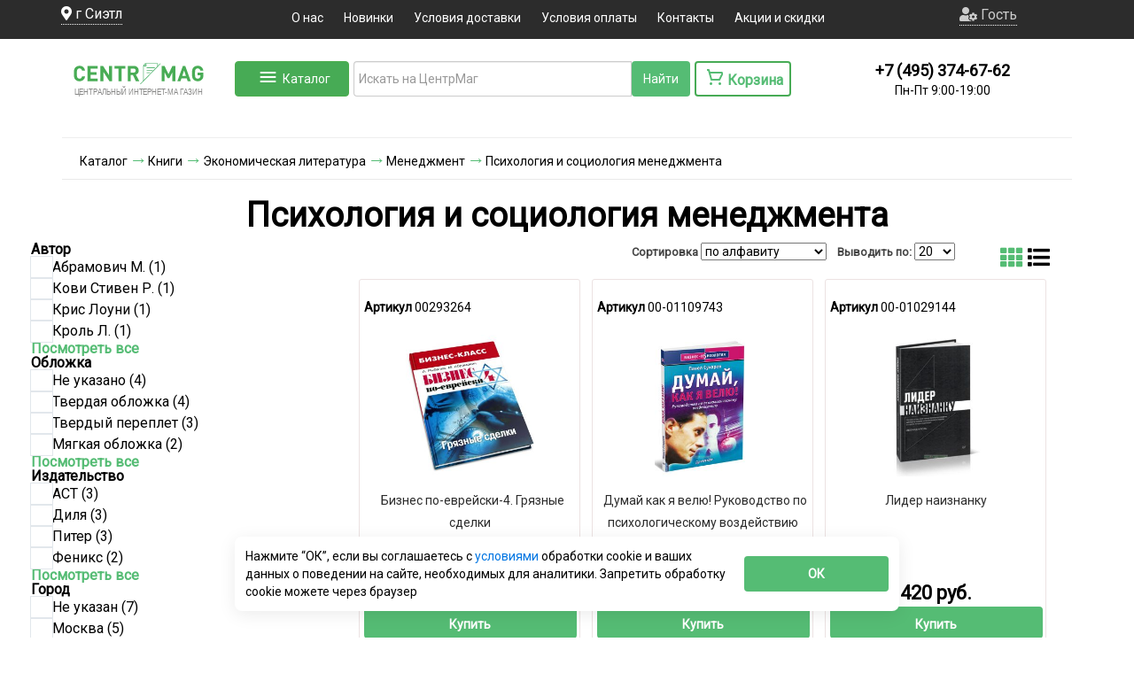

--- FILE ---
content_type: text/html; charset=utf-8
request_url: https://www.centrmag.ru/catalog/psikhologiya_i_sotsiologiya_menedzhmenta/
body_size: 61518
content:
<!DOCTYPE html>
<html lang="ru-RU" prefix="og: http://ogp.me/ns#">
<head>
		<link rel="preconnect" href="//api-maps.yandex.ru">
	<link rel="dns-prefetch" href="//api-maps.yandex.ru">
    <meta name="robots" content="all">            <META http-equiv="Cache-Control" content="public, max-age=86400, must-revalidate">
        <meta http-equiv="X-UA-Compatible" content="IE=Edge">
        <!--[if !IE]><!-->
    <script defer src="https://www.centrmag.ru/js/respond.js"></script><!--<![endif]-->
    <title>Менеджмент - Психология и социология менеджмента готовые или на заказ по низким ценам в магазине ЦентрМаг </title>
                        <meta data-hid="name::description"  name="description" content="Менеджмент - Психология и социология менеджмента от CentrMag. Большой выбор печатной продукции. Изготовление по образцу. Доставка по всей России почтой, ПВЗ, курьером, самовывоз. Телефон: +7 (495) 374-67-62 ">    <meta http-equiv="Content-Type" content="text/html; charset=utf-8">
    <meta name="viewport" content="width=device-width, initial-scale=1, shrink-to-fit=no">
    <link rel="manifest" href="https://www.centrmag.ru/manifest.json">
    <link rel="yandex-tableau-widget" href="https://www.centrmag.ru/yandex-tableau-manifest.json">
    <meta name="yandex-verification" content="e8e4a68209cc65af"/>
    <meta name="yandex-verification" content="5d29e7e688d99d53"/>
	    <!--styles-->
        <link rel="preconnect" href="https://www.google.ru">
    <link rel="preconnect" href="https://fonts.gstatic.com">
    <link rel="preconnect" href="https://cdn.jsdelivr.net">
    <link rel="preconnect" href="https://cdnjs.cloudflare.com">
    <link rel="preload" as="style" media="all" onload="this.rel='stylesheet'"
          href="https://www.centrmag.ru/css/owl.theme.default.min.css"/>
    <link rel="preload" as="style"  media="all" onload="this.rel='stylesheet'" href="https://www.centrmag.ru/css/catalogMenu/styles.css" />
        <script rel="preload" as="script" onload="this.rel='script'" src="https://www.centrmag.ru/js/jquery.js"></script>
    <script rel="preload" as="script" onload="this.rel='script'" src="https://www.centrmag.ru/js/bootstrap.min.js"></script>
    

    
    <link defer rel="stylesheet" media="all" href="https://www.centrmag.ru/css/bootstrap.min.css"/>
    <link defer rel="stylesheet" media="all" href="https://www.centrmag.ru/css/scss/policy.css"/>
    <link defer rel="stylesheet" media="all" href="https://www.centrmag.ru/tools/iexForm/iexform.css"/>
    <link defer rel="stylesheet" media="all" href="https://www.centrmag.ru/tools/iexModal/iexModal.css"/>
    <link defer rel="stylesheet" media="all" href="https://www.centrmag.ru/css/scss/iex_styles.css"/>
    <link defer rel="stylesheet" media="all" href="https://www.centrmag.ru/css/style.css"/>


<link rel="preload" as="style"  media="all" onload="this.rel='stylesheet'" href="https://fonts.googleapis.com/css?family=Exo+2|Roboto&display=swap" />
<link defer rel="shortcut icon" href="https://www.centrmag.ru/favicon.ico" type="image/x-icon">
<link defer rel="shortcut icon" href="https://www.centrmag.ru/favicon.svg" type="image/svg+xml">
<link defer rel="icon" href="https://www.centrmag.ru/pict/centrmag.png" sizes="144x144" type="image/png">
<link defer rel="icon" href="https://www.centrmag.ru/pict/centrmag.svg" sizes="any" type="image/svg+xml">
<link defer rel="apple-touch-icon" sizes="144x144" href="https://www.centrmag.ru/pict/centrmag.png">
<link defer rel="apple-touch-icon-precomposed" sizes="144x144" href="https://www.centrmag.ru/pict/centrmag.png">
    <prefix="og:https://ogp.me/ns# article:https://ogp.me/ns/article# profile:https://ogp.me/ns/profile# fb:https://ogp.me/ns/fb#" />
<meta property="og:type" content="website" />
<meta property="og:image" content="https://www.centrmag.ru/images/logo.png/" />
<meta property="og:image:type" content="image/jpeg" />
<meta property="og:image:alt" content="Менеджмент - Психология и социология менеджмента готовые или на заказ по низким ценам в магазине ЦентрМаг " />
<meta property="og:title" content="Менеджмент - Психология и социология менеджмента готовые или на заказ по низким ценам в магазине ЦентрМаг " />
<meta property="og:site_name" content=">ЦентрМАГ - журналы, формы, удостоверения, бланки" />
<meta property="og:url" content="https://www.centrmag.ru/catalog/psikhologiya_i_sotsiologiya_menedzhmenta/" />
<meta property="og:description" content="Менеджмент - Психология и социология менеджмента от CentrMag. Большой выбор печатной продукции. Изготовление по образцу. Доставка по всей России почтой, ПВЗ, курьером, самовывоз. Телефон: +7 (495) 374-67-62 " />
<meta property="og:locale" content="ru_RU" />
<meta name="yandex-verification" content="ea7a1b634f819822" />
	<link rel="canonical" href="https://www.centrmag.ru/catalog/psikhologiya_i_sotsiologiya_menedzhmenta/"/>

    <!--[if lt IE 9]>
      js/html5shiv.js"></script> ?>
      <script defer src="https://www.centrmag.ru/js/respond.js"></script>
    <![endif]-->
</head>
<body >


<noscript><div><img src="https://mc.yandex.ru/watch/7103584" style="position:absolute; left:-9999px;" alt="" /></div></noscript>

<!-- Yandex.Metrika counter -->
<script type="text/javascript" >
   (function(m,e,t,r,i,k,a){m[i]=m[i]||function(){(m[i].a=m[i].a||[]).push(arguments)};
   m[i].l=1*new Date();
   for (var j = 0; j < document.scripts.length; j++) {if (document.scripts[j].src === r) { return; }}
   k=e.createElement(t),a=e.getElementsByTagName(t)[0],k.async=1,k.src=r,a.parentNode.insertBefore(k,a)})
   (window, document, "script", "https://mc.yandex.ru/metrika/tag.js", "ym");

   ym(7103584, "init", {
        clickmap:true,
        trackLinks:true,
        accurateTrackBounce:true,
        webvisor:true,
        ecommerce:"dataLayer"
   });
</script>
<noscript><div><img src="https://mc.yandex.ru/watch/7103584" style="position:absolute; left:-9999px;" alt="" /></div></noscript>
<!-- /Yandex.Metrika counter -->


<script>
zakaz=false;
</script>
 <!-- <div class="preloader">
  <div class="preloader__row">
    <div class="preloader__item"></div>
    <div class="preloader__item"></div>
  </div>
</div> -->
<!-- 	
 <section>
<div id="warning_saleB" class="container-fluid message-bg">
	<div class="container">Мы рекомендуем оформлять заказы через сайт. Заказы суммой менее 0 р. на электронную почту не принимаются
	
<svg class="ico" width="12" id="warning_sale" height="12" viewBox="0 0 12 12" onclick="document.querySelector('#warning_saleB').style.display = 'none'" fill="none" xmlns="http://www.w3.org/2000/svg">
	<path fill-rule="evenodd" clip-rule="evenodd" d="M7.41401 5.99976L11.707 1.70676C12.098 1.31576 12.098 0.683762 11.707 0.292762C11.316 -0.0982383 10.684 -0.0982383 10.293 0.292762L6.00001 4.58576L1.70701 0.292762C1.31601 -0.0982383 0.684006 -0.0982383 0.293006 0.292762C-0.0979941 0.683762 -0.0979941 1.31576 0.293006 1.70676L4.58601 5.99976L0.293006 10.2928C-0.0979941 10.6838 -0.0979941 11.3158 0.293006 11.7068C0.488006 11.9018 0.744006 11.9998 1.00001 11.9998C1.25601 11.9998 1.51201 11.9018 1.70701 11.7068L6.00001 7.41376L10.293 11.7068C10.488 11.9018 10.744 11.9998 11 11.9998C11.256 11.9998 11.512 11.9018 11.707 11.7068C12.098 11.3158 12.098 10.6838 11.707 10.2928L7.41401 5.99976Z" />
</svg>
	</div>
</div>
</section>
	 -->
        <div style="min-height: 44px;" class="container-fluid top nav-cat3">
		<div class="container header_main">
            <div class="row " style="margin-left: -1px;  margin-right: -1px; ">
                <div class=" col-lg-2 col-md-2 col-sm-6 hidden-xs  text-xs-center city ">
                    
					<span class="locate" ><i class="fas fa-map-marker-alt"></i> <span id="city">г Сиэтл</span></span>
                    <input type="hidden" value="" id="full_city">
					<input type="hidden" value="" id="full_city_utf">
					<input type="hidden" value="" id="fias">
				</div>
				  <div class="hidden-lg hidden-md col-sm-6 hidden-xs  header_person">
					<a href="/lk/" class="person">
					<embed src="https://www.centrmag.ru/icon/person.svg" type="image/svg+xml">
					Гость	</a>
					                </div>
                <div class="col-lg-8 col-md-8 col-sm-12 hidden-xs center_top text-center ">
                    <ul class="top-menu">
					<li><a href="/information_pages/about/">О нас</a></li>
                        <li><a href="/news.html">Новинки</a></li>
						
						<li><a href="/information_pages/dostavka/">Условия доставки</a></li>
                        <li><a href="/information_pages/oplata/">Условия оплаты</a></li>
                        <li><a href="/information_pages/contacts/">Контакты</a></li>
						<li><a href="/actions/">Акции и скидки</a></li>
                    </ul>
                </div>
				<div class="HeaderMenuMobile" id="HeaderMenuMobile">
					<a  class="buttonDownMob" href="/"><i class="fas fa-home"><br><p style='margin-top: 5px;font-weight: 900;     font-size: 10px;' >Главная</p></i></a>
					<a class="buttonDownMob" href="/catalog/"><i class="fas fa-align-justify"></i><br><p style='font-weight: 900;    font-size: 10px;' >Каталог</p></i></a>
										<a class="buttonDownMob" href="/korzina.html"><i class="fas fa-shopping-cart"></i><br><p style='font-weight: 900;    font-size: 10px;' >Корзина</p></i></a>
					<a class="buttonDownMob" data-toggle="modal" data-target="#searchMob"><i class="fas fa-search"></i><br><p style=' font-weight: 900;   font-size: 10px;' >Поиск</p></i></a>
																<a id="HeaderMenuMobile_user" class="buttonDownMob"  onclick='$("#login_modal").modal("show");'><i class="fas fa-user-circle"></i><br><p style='font-weight: 900;    font-size: 10px;' >Войти</p></i></a>
							
					 
				</div>
	<div class="modal fade" id="searchMob" tabindex="-1" role="dialog" aria-labelledby="exampleModalLongTitle" aria-hidden="true">
  <div class="modal-dialog" role="document">
    <div class="modal-content">
      <div class="modal-header">
        <h5 class="modal-title" id="exampleModalLongTitle">Поиск</a></h5>
        <button type="button" class="close" data-dismiss="modal" aria-label="Close">
          <span aria-hidden="true">&times;</span>
        </button>
      </div>
      <div class="modal-body">
					<form style="display: -webkit-inline-box;"  id="searchFormMob" action="/search/" method="post">
					<div class="col-lg-4 col-md-4 col-sm-8 hidden-xs input-group mb-3 " style="    background: white;
    float: left;
    display: flex !important;
    padding-bottom: 30px;
    border-radius: 14px;
    padding-top: 10px;">
						  <input type="hidden" value="1" name="nach">
						  <input type="hidden" value="utf-8" name="coder">
<div class="input-group" style="width: 100%; display: flex;">
      <input style="height:40px; outline: none;margin-top: 10px; border-right: 0px !important;" id="searchMob2" name="search" type="text" class="form-control" placeholder="Искать на ЦентрМаг" aria-label="Recipient's username" aria-describedby="button-addon2" autocomplete="0b48a170859273c2e238b9caf726873a" >
     <div style="margin-top: 10px; height: 40px; padding: 0px; " class="clearSearch" >
<svg width="38" height="40" xmlns="http://www.w3.org/2000/svg">
 <g>
   <rect fill="none" id="canvas_background" height="40" width="40" y="-1" x="-1"/>
  <g display="none" overflow="visible" y="0" x="0" height="100%" width="100%" id="canvasGrid">
   <rect fill="url(#gridpattern)" stroke-width="0" y="0" x="0" height="100%" width="100%"/>
  </g>
 </g>
 <g>
  <line stroke-linecap="undefined" stroke-linejoin="undefined" id="svg_9" y2="28" x2="28" y1="11" x1="11" fill-opacity="null" stroke-opacity="null" stroke-width="1.5" stroke="#828282" fill="none"/>
  <line stroke-linecap="undefined" stroke-linejoin="undefined" id="svg_10" y2="28" x2="11" y1="11" x1="28" fill-opacity="null" stroke-opacity="null" stroke-width="1.5" stroke="#828282" fill="none"/>
 </g>
</svg>
 </div>
	 
	 <div style="margin-top: 10px;" id="micro2" ><i id="voice-triggerMob"  aria-hidden="true" class="fas fa-microphone-alt" style="font-size: 1.5em;margin-right: 2px; margin-top: 5px;" title="голосовой поиск" ></i></div>
</div><!-- /input-group -->

		  <div style="margin-top: 10px;" class="input-group-append" style="display: table-cell;">
						  <input style="height:40px;background: #55BC74;color: white;" class="btn btn-outline-secondary" type="submit" id="button-addon2Mob" value="Найти" />
													  </div>
						
						<input type="hidden" id="poisk_hideMob" name="poisk_hide">
						<input type="hidden"  name="clearSort" value="1">
						
						<style>
						.form-control{    border-top: 1px solid #ccc;
						border-left: 1px solid #ccc;
						border-bottom: 1px solid #ccc; 
						}
						#micro2{border-right: 1px solid #ccc;
    border-top: 1px solid #ccc;
						border-bottom: 1px solid #ccc;}
						#voice-trigger{padding-top: 4px;}
						
						</style>
						<script>
						document.getElementById('searchMob2').addEventListener('mouseenter', function(event) {event.target.setAttribute('autocomplete', 'off')});
						</script>
						
						
						
<div id="searchMob2_podskaz" class="podskaz" style="display: block;">
</div>
						
												
						
					</div>
					</form>

            </div>


    </div>
  </div>
</div>
	 <div class="burger hidden-lg hidden-md hidden-sm">

	  <a href="/"><img style="display:inline-block" class="logo_burger" src="https://www.centrmag.ru/img/log1o.png" alt=""></a>
        <input type="checkbox" id="burger-check">
        <label class="burger-label" for="burger-check"></label>
        <div class="burger-line first"></div>
        <div class="burger-line second"></div>
        <div class="burger-line third"></div>
        <div class="burger-line fourth"></div>
        <nav class="burger-menu">
			 <span  class="burger_a locate"><embed src="https://www.centrmag.ru/icon/location.svg" type="image/svg+xml"> <span id="city">Москва</span></span><input type="hidden" value="" id="full_city">
            <a class="burger_a " href="/lk/"><embed src="https://www.centrmag.ru/icon/person.svg" type="image/svg+xml">Гость</a>
            
			
			<a class="burger_a" href="/news.html">Новинки</a>
			<a class="burger_a" href="/information_pages/dostavka/">Условия доставки</a>
            <a class="burger_a" href="/information_pages/oplata/">Условия оплаты</a>
            <a class="burger_a" href="/information_pages/contacts/">Контакты</a>
			<a class="burger_a" href="/actions/">Акции и скидки</a>

        </nav>
    </div>
	
	
	<div>
												<form class="hidden-sm hidden-lg hidden-md hidden-xl" style="display: -webkit-inline-box;"  id="searchFormMobHeader" action="/search/" method="post">
					<div  style="    display: flex !important;
    
    border-radius: 14px;">
						  
						 
						   
						  <input type="hidden" value="1" name="nach">
						  <input type="hidden" value="utf-8" name="coder">
						  <input type="hidden" name="clearSort" value="1">

						  
<div class="input-group" style="width: 100%; display: flex;">
  
      <input style="height:40px; outline: none;margin-top: 10px; border-right: 0px !important;" id="searchMobHeader" name="search" type="text" class="form-control" placeholder="Искать на ЦентрМаг" aria-label="Recipient's username" aria-describedby="button-addon2" autocomplete="0b48a170859273c2e238b9caf726873a" >
     <div style="margin-top: 10px; height: 40px; padding: 0px; " class="clearSearch" >
<svg width="38" height="40" xmlns="http://www.w3.org/2000/svg">
 <g>
   <rect fill="none" id="canvas_background" height="40" width="40" y="-1" x="-1"/>
  <g display="none" overflow="visible" y="0" x="0" height="100%" width="100%" id="canvasGrid">
   <rect fill="url(#gridpattern)" stroke-width="0" y="0" x="0" height="100%" width="100%"/>
  </g>
 </g>
 <g>
  <line stroke-linecap="undefined" stroke-linejoin="undefined" id="svg_9" y2="28" x2="28" y1="11" x1="11" fill-opacity="null" stroke-opacity="null" stroke-width="1.5" stroke="#828282" fill="none"/>
  <line stroke-linecap="undefined" stroke-linejoin="undefined" id="svg_10" y2="28" x2="11" y1="11" x1="28" fill-opacity="null" stroke-opacity="null" stroke-width="1.5" stroke="#828282" fill="none"/>
 </g>
</svg>
 </div>
	 
	 <div style="margin-top: 10px; background-color: white;" id="micro3" ><i id="voice-triggerMob2"  aria-hidden="true" class="fas fa-microphone-alt" style="font-size: 1.5em;margin-right: 2px; margin-top: 5px;" title="голосовой поиск" ></i></div>
	 
      
     
</div><!-- /input-group -->

		  <div style="margin-top: 10px;" class="input-group-append" style="display: table-cell;">
						  <input style="height:40px;background: #55BC74;color: white;" class="btn btn-outline-secondary" type="submit" id="button-addon3Mob" value="Найти" />
													  </div>
						
						<input type="hidden" id="poisk_hideMob2" name="poisk_hide">
						<style>
						.form-control{    border-top: 1px solid #ccc;
						border-left: 1px solid #ccc;
						border-bottom: 1px solid #ccc; 
						}
						#micro3{border-right: 1px solid #ccc;
    border-top: 1px solid #ccc;
						border-bottom: 1px solid #ccc;}
						#voice-trigger{padding-top: 4px;}
						
						</style>
						<script>
						document.getElementById('searchMobHeader').addEventListener('mouseenter', function(event) {event.target.setAttribute('autocomplete', 'off')});
						</script>
						
						
						
<div id="searchMobHeader_podskaz" class="podskaz" style="display: none;"> 
</div>
						
												
						
					</div>
					</form>
					</div>
				
				
		 <!--	<a class="list-group-item list-group-item-action locate"><embed src="https://www.centrmag.ru/icon/location.svg" type="image/svg+xml"> <span id="city">Москва</span></a><input type="hidden" value="" id="full_city">
						<a class="list-group-item list-group-item-action person" href="/lk/" >
					<embed src="https://www.centrmag.ru/icon/person.svg" type="image/svg+xml">
					Гость	</a>
                        <a class="list-group-item list-group-item-action" href="/information_pages/dostavka/">Условия доставки</a>
                        <a class="list-group-item list-group-item-action" href="/information_pages/oplata/">Условия оплаты</a>
                        <a class="list-group-item list-group-item-action" href="/information_pages/contacts/">Контакты</a>
                    !-->
			
             



                <div class="col-lg-2 col-md-2 hidden-sm  hidden-xs " id="userBlock1" style="display: grid !important; grid-template-areas: 'person person''input label'; justify-content: center; justify-items : center; align-items: center;">
										<a class="person" data-toggle="dropdown" href="#" role="button" aria-haspopup="true" aria-expanded="false" style="grid-area: person;">
					<i class="fas fa-user-cog"></i>
					Гость					</a>
				
							
															<div id="dropTop" class="dropdown-menu">
								  <a class="dropdown-item" onclick='$("#login_modal").modal("show");' href="#">Войти</a>
								  <a class="dropdown-item" href="/lk/registration/">Зарегистрироваться</a>
								</div>
																	
					              

                
                </div>




            </div>
        </div>
		</div>

<!--<section>
	<div class=" col-sm-12 hidden-xs  text-center nav-cat3" style="color: red;"><b>Оформляйте заказы через сайт, так они обрабатываются быстрее!</b></div>
</section> -->

<style>
  .special {
      padding: 0.625rem;
      color: #4B5563;
      background-color: #FFFFFF;
      border: 1px solid #E5E7EB;
      border-radius: 0.375rem;
      box-shadow: 0 1px 2px rgba(0, 0, 0, 0.05);
      font-size: 1rem;
      line-height: 1.5;
  }

  .special:focus {
      outline: none;
      box-shadow: 0 0 0 2px #3B82F6;
      border-color: #3B82F6;
  }

  label.special {
    display: inline-block;
    margin-left: 0.5rem;
    cursor: pointer;
    /* padding: 0.25rem 0.5rem; */
    border: none;
    box-shadow: none;
    transition: background-color 0.2s;
  }

  label.special:hover {
    background-color: #F9FAFB;
  }

  label.special::before {
    width: auto !important;
    height: auto !important;
  }

  .unselectable {
    -webkit-touch-callout: none;
    -webkit-user-select: none;
    -khtml-user-select: none;
    -moz-user-select: none;
    -ms-user-select: none;
    user-select: none;
    cursor: default !important;
  }
</style>



    <div class="catalog-menu" id="catalogMenu" >
        <div class="menu-container">
            <ul class="main-categories">
                				
				<li class="category-item" data-category="cat00202706">
                    <span class="category-icon">📄</span>
                    <a href="https://www.centrmag.ru/catalog/zhurnaly_udostovereniya_blanki_formy_kartochki/">Журналы и бланки</a>
                    					<span class="arrow">›</span>
					                </li>
				
								
				<li class="category-item" data-category="cat00004261">
                    <span class="category-icon">📛</span>
                    <a href="https://www.centrmag.ru/catalog/znaki_bezopasnosti_tablichki_stendy/">Знаки безопасности, таблички, стенды</a>
                    					<span class="arrow">›</span>
					                </li>
				
								
				<li class="category-item" data-category="cat0001047956">
                    <span class="category-icon">📅</span>
                    <a href="https://www.centrmag.ru/catalog/kalendari_1/">Календари</a>
                    					<span class="arrow">›</span>
					                </li>
				
								
				<li class="category-item" data-category="cat00812698">
                    <span class="category-icon">🖊</span>
                    <a href="https://www.centrmag.ru/catalog/kantselyarskie_tovary/">Канцелярские товары</a>
                    					<span class="arrow">›</span>
					                </li>
				
								
				<li class="category-item" data-category="cat00201010">
                    <span class="category-icon">📚</span>
                    <a href="https://www.centrmag.ru/catalog/knigi/">Книги</a>
                    					<span class="arrow">›</span>
					                </li>
				
								
				<li class="category-item" data-category="cat0000008180">
                    <span class="category-icon">📏</span>
                    <a href="https://www.centrmag.ru/catalog/kurvimetry/">Курвиметры</a>
                                    </li>
				
								
				<li class="category-item" data-category="cat0001042189">
                    <span class="category-icon">🖨</span>
                    <a href="https://www.centrmag.ru/catalog/materialy-dlya-tipografii/">Материалы для типографии (мини-типографии)</a>
                    					<span class="arrow">›</span>
					                </li>
				
								
				<li class="category-item" data-category="cat0001111391">
                    <span class="category-icon">👕</span>
                    <a href="https://www.centrmag.ru/catalog/odezhda_i_tekstil_obshchego_naznacheniya/">Одежда и текстиль общего назначения</a>
                    					<span class="arrow">›</span>
					                </li>
				
								
				<li class="category-item" data-category="cat0001020912">
                    <span class="category-icon">🦺</span>
                    <a href="https://www.centrmag.ru/catalog/ohrana_tryda/">Охрана труда</a>
                                    </li>
				
								
				<li class="category-item" data-category="cat0000002109">
                    <span class="category-icon">🧾</span>
                    <a href="https://www.centrmag.ru/catalog/pechati_i_shtampy/">Печати и штампы</a>
                    					<span class="arrow">›</span>
					                </li>
				
								
				<li class="category-item" data-category="cat00800519">
                    <span class="category-icon">🖼</span>
                    <a href="https://www.centrmag.ru/catalog/plakaty_po_okhrane_truda_i_grazhdanskoy_oborone/">Плакаты</a>
                                    </li>
				
								
				<li class="category-item" data-category="cat0001019648">
                    <span class="category-icon">🎖</span>
                    <a href="https://www.centrmag.ru/catalog/pogony_minesterstv_i_vedomstv/">Погоны министерств и ведомств</a>
                                    </li>
				
								
				<li class="category-item" data-category="cat00822095">
                    <span class="category-icon">🎉</span>
                    <a href="https://www.centrmag.ru/catalog/podarki_nashim_pokupatelyam/">Подарки нашим покупателям</a>
                                    </li>
				
								
				<li class="category-item" data-category="cat00800034">
                    <span class="category-icon">🎁</span>
                    <a href="https://www.centrmag.ru/catalog/suveniry/">Сувениры</a>
                    					<span class="arrow">›</span>
					                </li>
				
								
				<li class="category-item" data-category="cat0001051188">
                    <span class="category-icon">🧵</span>
                    <a href="https://www.centrmag.ru/catalog/tkani/">Ткани</a>
                                    </li>
				
								
				<li class="category-item" data-category="cat0001027177">
                    <span class="category-icon">🎖</span>
                    <a href="https://www.centrmag.ru/catalog/yunarmiya/">Товары "Юнармия"</a>
                    					<span class="arrow">›</span>
					                </li>
				
								
				<li class="category-item" data-category="cat00814605">
                    <span class="category-icon">🪑</span>
                    <a href="https://www.centrmag.ru/catalog/tovary_dlya_doma/">Товары для дома и офиса</a>
                    					<span class="arrow">›</span>
					                </li>
				
								
				<li class="category-item" data-category="cat0001029846">
                    <span class="category-icon">💊</span>
                    <a href="https://www.centrmag.ru/catalog/tovary-dlya-zdorovya-bady/">Товары для здоровья, БАДы</a>
                    					<span class="arrow">›</span>
					                </li>
				
								
				<li class="category-item" data-category="cat0001056465">
                    <span class="category-icon">🏕</span>
                    <a href="https://www.centrmag.ru/catalog/tovary-dlya-sporta-turizma-i-ohoty/">Товары для спорта, туризма и охоты</a>
                    					<span class="arrow">›</span>
					                </li>
				
								
				<li class="category-item" data-category="cat0001090014">
                    <span class="category-icon">🛠</span>
                    <a href="https://www.centrmag.ru/catalog/tovary-dlya-remonta/">Товары для строительства и ремонта</a>
                    					<span class="arrow">›</span>
					                </li>
				
								
				<li class="category-item" data-category="cat0001111392">
                    <span class="category-icon">🔥</span>
                    <a href="https://www.centrmag.ru/catalog/tovary_individyalnoy_i_protivopozharnoy_zashchity/">Товары индивидуальной и противопожарной защиты</a>
                    					<span class="arrow">›</span>
					                </li>
				
								
				<li class="category-item" data-category="cat00202710">
                    <span class="category-icon">🏷</span>
                    <a href="https://www.centrmag.ru/catalog/udostovereniya/">Удостоверения, свидетельства, обложки для документов</a>
                    					<span class="arrow">›</span>
					                </li>
				
								
				<li class="category-item" data-category="cat0001042174">
                    <span class="category-icon">📦</span>
                    <a href="https://www.centrmag.ru/catalog/upakovka-upakovochnye-materialy/">Упаковка, упаковочные материалы</a>
                    					<span class="arrow">›</span>
					                </li>
				
								
				<li class="category-item" data-category="cat0001008509">
                    <span class="category-icon">📘</span>
                    <a href="https://www.centrmag.ru/catalog/chlenskie_knizki/">Членские книжки</a>
                    					<span class="arrow">›</span>
					                </li>
				
				
            </ul>

            <div class="subcategories-container">
                
				
				
								
				<div class="subcategories" data-category="cat00202706">
                    										<div class="category-row">
															
										<div class="subcategory-column">
                        <h3><a href="https://www.centrmag.ru/catalog/avtodorogi_dorozhnoe_khozyaystvo/">Журналы для автодорог, дорожного хозяйства</a></h3>
						
						<ul>
                            
							                            
                        </ul>
						                    </div>
															
										
										<div class="subcategory-column">
                        <h3><a href="https://www.centrmag.ru/catalog/zhurnaly_dlya_azs_i_azgs/">Журналы для АЗС и АЗГС</a></h3>
						
						<ul>
                            
							                            
                        </ul>
						                    </div>
															
										
										<div class="subcategory-column">
                        <h3><a href="https://www.centrmag.ru/catalog/apteki/">Журналы для аптек</a></h3>
						
						<ul>
                            
							                            
                        </ul>
						                    </div>
															
										
										<div class="subcategory-column">
                        <h3><a href="https://www.centrmag.ru/catalog/zhurnaly_dlya_armii_vooruzhennykh_sil/">Журналы и бланки для армии, вооруженных сил</a></h3>
						
						<ul>
                            
														<li><a href="https://www.centrmag.ru/catalog/medicinskie_karty_dlya_armii_vooryzhennyh_sil/">Медицинские карты и бланки для армии, вооруженных сил</a></li>
							                            
                        </ul>
						                    </div>
															
										
										<div class="subcategory-column">
                        <h3><a href="https://www.centrmag.ru/catalog/arhivy/">Журналы для архивов</a></h3>
						
						<ul>
                            
							                            
                        </ul>
						                    </div>
															
										
										<div class="subcategory-column">
                        <h3><a href="https://www.centrmag.ru/catalog/attrakciony/">Журналы для аттракционов</a></h3>
						
						<ul>
                            
							                            
                        </ul>
						                    </div>
															
										
										<div class="subcategory-column">
                        <h3><a href="https://www.centrmag.ru/catalog/banki/">Журналы для банков</a></h3>
						
						<ul>
                            
							                            
                        </ul>
						                    </div>
															
										
										<div class="subcategory-column">
                        <h3><a href="https://www.centrmag.ru/catalog/basseyny/">Журналы для бассейнов</a></h3>
						
						<ul>
                            
							                            
                        </ul>
						                    </div>
															
										
										<div class="subcategory-column">
                        <h3><a href="https://www.centrmag.ru/catalog/bukhgalterskie_knigi_i_zhurnaly_blanki_formy/">Журналы для бухгалтерии</a></h3>
						
						<ul>
                            
							                            
                        </ul>
						                    </div>
															
										
										<div class="subcategory-column">
                        <h3><a href="https://www.centrmag.ru/catalog/gazovoe_khozyaystvo_gazoraspredelitelnye_sistemy_gazprom/">Журналы для газовых хозяйств, газораспределительных систем, ГАЗПРОМа</a></h3>
						
						<ul>
                            
							                            
                        </ul>
						                    </div>
															
										
										<div class="subcategory-column">
                        <h3><a href="https://www.centrmag.ru/catalog/geodeziya_geologiya/">Журналы по геодезии, геологии</a></h3>
						
						<ul>
                            
							                            
                        </ul>
						                    </div>
															
										
										<div class="subcategory-column">
                        <h3><a href="https://www.centrmag.ru/catalog/gostinitsy_obshchezhitiya/">Журналы для гостиниц, общежитий, хостелов</a></h3>
						
						<ul>
                            
							                            
                        </ul>
						                    </div>
															
										
										<div class="subcategory-column">
                        <h3><a href="https://www.centrmag.ru/catalog/gruzopodemnye_krany_zhurnaly_akty_dokumentatsiya/">Журналы для грузоподъемных механизмов</a></h3>
						
						<ul>
                            
							                            
                        </ul>
						                    </div>
															
										
										<div class="subcategory-column">
                        <h3><a href="https://www.centrmag.ru/catalog/deloproizvodstvo/">Журналы для делопроизводства</a></h3>
						
						<ul>
                            
														<li><a href="https://www.centrmag.ru/catalog/sekretnoe_deloproizvodstvo/">Журналы для секретного делопроизводства</a></li>
							                            
                        </ul>
						                    </div>
															
										
										<div class="subcategory-column">
                        <h3><a href="https://www.centrmag.ru/catalog/diagrammnye_diski/">Диаграммные диски</a></h3>
						
						<ul>
                            
							                            
                        </ul>
						                    </div>
															
										
										<div class="subcategory-column">
                        <h3><a href="https://www.centrmag.ru/catalog/uchet_dragmetallov/">Журналы для драгметаллов</a></h3>
						
						<ul>
                            
							                            
                        </ul>
						                    </div>
															
										
										<div class="subcategory-column">
                        <h3><a href="https://www.centrmag.ru/catalog/zhkkh/">Журналы для ЖКХ</a></h3>
						
						<ul>
                            
							                            
                        </ul>
						                    </div>
															
										
										<div class="subcategory-column">
                        <h3><a href="https://www.centrmag.ru/catalog/zhurnaly_i_blanki_ispolzuemye_v_torgovle_bytovom_obsluzhivanii/">Журналы и бланки, используемые в торговле, бытовом обслуживании</a></h3>
						
						<ul>
                            
							                            
                        </ul>
						                    </div>
															
										
										<div class="subcategory-column">
                        <h3><a href="https://www.centrmag.ru/catalog/kadrovaya_rabota_zhurnaly_blanki_formy/">Журналы, бланки, формы для кадровых работ</a></h3>
						
						<ul>
                            
														<li><a href="https://www.centrmag.ru/catalog/uchet_kadrov_blanki_formy_pervichnye_dokumenty/">Бланки, формы (Первичные документы) для учета кадров</a></li>
														<li><a href="https://www.centrmag.ru/catalog/uchet_dokumentov_po_priemu_na_rabotu/">Журналы и бланки для учета документов по приему на работу</a></li>
														<li><a href="https://www.centrmag.ru/catalog/uchet_dokumentov_po_perevodu_na_druguyu_rabotu/">Журналы и бланки для учета документов по переводу на другую работу</a></li>
														<li><a href="https://www.centrmag.ru/catalog/uchet_dokumentov_po_predostavleniyu_otpuskov_i_dopolnitelnykh_dney_otdykha/">Журналы и бланки для учета документов по предоставлению отпусков и дополнительных дней отдыха</a></li>
														<li><a href="https://www.centrmag.ru/catalog/uchet_dokumentov_po_napravleniyu_v_sluzhebnye_komandirovki_privlecheniyu_k_sverkhurochnoy_rabote/">Журналы и бланки для учета документов по направлению в служебные командировки, привлечению к сверхурочной работе</a></li>
														<li><a href="https://www.centrmag.ru/catalog/uchet_dokumentov_po_primeneniyu_mer_pooshchreniya_i_nakazaniya/">Журналы и бланки для учета документов по применению мер поощрения и наказания</a></li>
														<li><a href="https://www.centrmag.ru/catalog/uchet_dokumentov_po_uvolneniyu/">Журналы и бланки для учета документов по увольнению</a></li>
														<li><a href="https://www.centrmag.ru/catalog/uchet_dokumentov_obrazuyushchikh_perepisku_po_voprosam_kadrovoy_raboty/">Журналы и бланки для учета документов, образующих переписку по вопросам кадровой работы</a></li>
														<li><a href="https://www.centrmag.ru/catalog/uchet_dokumentov_kharakterizuyushchikh_kolichestvennyy_i_kachestvennyy_sostav_rabotnikov/">Журналы и бланки для учета документов, характеризующих количественный и качественный состав работников</a></li>
														<li><a href="https://www.centrmag.ru/catalog/uchet_dokumentov_reglamentiruyushchikh_rabotu_otdela_kadrov/">Журналы и бланки для учета документов, регламентирующих работу отдела кадров</a></li>
														<li><a href="https://www.centrmag.ru/catalog/uchet_arkhivnykh_dokumentov_po_voprosam_kadrovoy_raboty/">Журналы и бланки для учета архивных документов по вопросам кадровой работы</a></li>
														<li><a href="https://www.centrmag.ru/catalog/uchet_blankov_pechatey_shtampov_dlya_kadrovogo_deloprozvodstva/">Журналы и бланки для учета бланков, печатей, штампов для кадрового делопроизводства</a></li>
														<li><a href="https://www.centrmag.ru/catalog/voenno_uchetnyy_stol/">Журналы и бланки для военно-учетного стола</a></li>
							                            
                        </ul>
												<div onclick="$(this).prev().css('max-height', 'none'); $(this).css('display','none');" style="width: 100%; text-align: right; color: cadetblue; cursor: pointer;">Показать ещё ⬇</div>
						                    </div>
															
										
										<div class="subcategory-column">
                        <h3><a href="https://www.centrmag.ru/catalog/kanatnye_dorogi_fynikylery/">Журналы для канатных дорог, фуникулеров</a></h3>
						
						<ul>
                            
							                            
                        </ul>
						                    </div>
															
										
										<div class="subcategory-column">
                        <h3><a href="https://www.centrmag.ru/catalog/kladbisha/">Журналы для кладбищ</a></h3>
						
						<ul>
                            
							                            
                        </ul>
						                    </div>
															
										
										<div class="subcategory-column">
                        <h3><a href="https://www.centrmag.ru/catalog/komplekty_zyrnalov/">Комплекты документов и журналов</a></h3>
						
						<ul>
                            
														<li><a href="https://www.centrmag.ru/catalog/komplekty_zyrnalov_po_pozarnoy_bezopasnosti/">Комплекты журналов по пожарной безопасности</a></li>
														<li><a href="https://www.centrmag.ru/catalog/komplekty-zhurnalov-dlya-meduchrezhdenij-i-aptek/">Комплекты журналов для медучреждений и аптек</a></li>
														<li><a href="https://www.centrmag.ru/catalog/komplekty-zhurnalov-po-covid-19/">Комплекты журналов по COVID-19</a></li>
														<li><a href="https://www.centrmag.ru/catalog/komplekty-zhurnalov-dlya-vetlechebnic-laboratorij-priyutov/">Комплекты журналов для ветлечебниц, лабораторий, приютов и зоомагазинов</a></li>
														<li><a href="https://www.centrmag.ru/catalog/komplekty-zhurnalov-dlya-deloproizvodstva-v-tch-sekretnog/">Комплекты журналов для делопроизводства (в т.ч. секретного)</a></li>
														<li><a href="https://www.centrmag.ru/catalog/komplekty-zhurnalov-dlya-parikmaherskih-salonov-krasoty-i/">Комплекты журналов для парикмахерских, салонов красоты и косметологических кабинетов</a></li>
														<li><a href="https://www.centrmag.ru/catalog/komplekty-zhurnalov-dlya-restorana-kafe-pishhebloka-shkoly/">Комплекты журналов для ресторана, кафе, пищеблока школы, техникума и ВУЗа</a></li>
														<li><a href="https://www.centrmag.ru/catalog/komplekty-zhurnalov-dlya-zapravochnyh-stancij-i-neftebaz/">Комплекты журналов для заправочных станций и нефтебаз</a></li>
							                            
                        </ul>
												<div onclick="$(this).prev().css('max-height', 'none'); $(this).css('display','none');" style="width: 100%; text-align: right; color: cadetblue; cursor: pointer;">Показать ещё ⬇</div>
						                    </div>
																				</div>
					<div class="category-row">
					
										
										
										<div class="subcategory-column">
                        <h3><a href="https://www.centrmag.ru/catalog/konstruktorskaya_nauchno_tekhnicheskaya_dokumentatsiya/">Журналы для конструкторских, научно-техническая документация</a></h3>
						
						<ul>
                            
							                            
                        </ul>
						                    </div>
															
										
										<div class="subcategory-column">
                        <h3><a href="https://www.centrmag.ru/catalog/lesnoe_khozyaystvo/">Журналы для лесных хозяйств</a></h3>
						
						<ul>
                            
							                            
                        </ul>
						                    </div>
															
										
										<div class="subcategory-column">
                        <h3><a href="https://www.centrmag.ru/catalog/lifty/">Журналы для лифтов</a></h3>
						
						<ul>
                            
							                            
                        </ul>
						                    </div>
															
										
										<div class="subcategory-column">
                        <h3><a href="https://www.centrmag.ru/catalog/zhurnaly_blanki_formy_dokumentov_mvd_rf/">Журналы, бланки, формы документов МВД РФ, Росгвардии</a></h3>
						
						<ul>
                            
														<li><a href="https://www.centrmag.ru/catalog/domovye_knigi_listki_ubytiya/">Домовые книги, листки убытия</a></li>
							                            
                        </ul>
						                    </div>
															
										
										<div class="subcategory-column">
                        <h3><a href="https://www.centrmag.ru/catalog/meditsina/">Журналы для медицинских учреждений</a></h3>
						
						<ul>
                            
														<li><a href="https://www.centrmag.ru/catalog/blanki_4/">Медицинские бланки</a></li>
														<li><a href="https://www.centrmag.ru/catalog/zhurnaly_dlya_rodilnykh_domov_i_otdeleniy/">Журналы для родильных домов и отделений</a></li>
														<li><a href="https://www.centrmag.ru/catalog/meditsinskie_karty/">Медицинские карты</a></li>
														<li><a href="https://www.centrmag.ru/catalog/zhurnaly_dlya_meditsinskogo_khozyaystva/">Журналы для медицинского хозяйства</a></li>
														<li><a href="https://www.centrmag.ru/catalog/zhurnaly_dlya_registratury/">Журналы для регистратуры</a></li>
														<li><a href="https://www.centrmag.ru/catalog/zhurnaly_dlya_meditsinskikh_laboratoriy/">Журналы и бланки для медицинских лабораторий</a></li>
														<li><a href="https://www.centrmag.ru/catalog/zhurnaly_blanki_dlya_rentgenologii_rentgenologicheskikh_kabinetov/">Журналы, бланки для рентгенологии, рентгенологических кабинетов</a></li>
														<li><a href="https://www.centrmag.ru/catalog/meditsinskaya_uchetnaya_dokumentatsiya_ispolzumaya_v_statsionarakh/">Медицинская учетная документация, используемая в стационарах</a></li>
														<li><a href="https://www.centrmag.ru/catalog/meditsinskaya_uchetnaya_dokumentatsiya_v_poliklinikakh_ambulatoriyakh/">Медицинская учетная документация в поликлиниках (амбулаториях)</a></li>
							                            
                        </ul>
												<div onclick="$(this).prev().css('max-height', 'none'); $(this).css('display','none');" style="width: 100%; text-align: right; color: cadetblue; cursor: pointer;">Показать ещё ⬇</div>
						                    </div>
															
										
										<div class="subcategory-column">
                        <h3><a href="https://www.centrmag.ru/catalog/zyrnaly_po_metrologii/">Журналы по метрологии</a></h3>
						
						<ul>
                            
							                            
                        </ul>
						                    </div>
															
										
										<div class="subcategory-column">
                        <h3><a href="https://www.centrmag.ru/catalog/zhurnaly_blanki_dlya_podrazdeleniy_pozharnoy_okhrany/">Журналы для МЧС</a></h3>
						
						<ul>
                            
							                            
                        </ul>
						                    </div>
															
										
										<div class="subcategory-column">
                        <h3><a href="https://www.centrmag.ru/catalog/neftebazy/">Журналы для нефтебаз</a></h3>
						
						<ul>
                            
							                            
                        </ul>
						                    </div>
															
										
										<div class="subcategory-column">
                        <h3><a href="https://www.centrmag.ru/catalog/neftepromysel_nefteprovody/">Журналы для нефтепромысла, нефтепроводов</a></h3>
						
						<ul>
                            
							                            
                        </ul>
						                    </div>
															
										
										<div class="subcategory-column">
                        <h3><a href="https://www.centrmag.ru/catalog/zhurnaly_i_blanki_dlya_notariusov_yuristov_advokatov/">Журналы и бланки для нотариусов, юристов, адвокатов</a></h3>
						
						<ul>
                            
							                            
                        </ul>
						                    </div>
															
										
										<div class="subcategory-column">
                        <h3><a href="https://www.centrmag.ru/catalog/oblozhki_dlya_zhurnalov_i_udostovereniy/">Обложки для журналов и удостоверений</a></h3>
						
						<ul>
                            
							                            
                        </ul>
						                    </div>
															
										
										<div class="subcategory-column">
                        <h3><a href="https://www.centrmag.ru/catalog/zhurnaly_dlya_obrazovatelnykh_uchrezhdeniy/">Журналы для образовательных учреждений</a></h3>
						
						<ul>
                            
														<li><a href="https://www.centrmag.ru/catalog/klassnye_zhurnaly/">Классные журналы</a></li>
														<li><a href="https://www.centrmag.ru/catalog/dokumentatsiya_pishchebloka_obrazovatelnogo_uchrezhdeniya/">Документация пищеблока образовательного учреждения</a></li>
							                            
                        </ul>
						                    </div>
															
										
										<div class="subcategory-column">
                        <h3><a href="https://www.centrmag.ru/catalog/zhurnaly_i_blanki_dlya_organizatsiy_pishchevogo_proizvodstva_obshchepita_i_pishchevykh_blokov/">Журналы и бланки для организаций пищевого производства, общепита и пищевых блоков</a></h3>
						
						<ul>
                            
														<li><a href="https://www.centrmag.ru/catalog/pivobezalkogolnoe_proizvodstvo/">Журналы для пивобезалкогольного производства</a></li>
							                            
                        </ul>
						                    </div>
															
										
										<div class="subcategory-column">
                        <h3><a href="https://www.centrmag.ru/catalog/zhurnaly_i_blanki_dlya_organizatsiy_zanimayushchikhsya_okhranoy_obektov_i_chastnykh_lits/">Журналы и бланки для организаций, занимающихся охраной объектов и частных лиц</a></h3>
						
						<ul>
                            
							                            
                        </ul>
						                    </div>
															
										
										<div class="subcategory-column">
                        <h3><a href="https://www.centrmag.ru/catalog/zhurnaly_blanki_formy_dokumentov_dlya_prokuratury/">Журналы, бланки, формы документов для органов прокуратуры и суда, минюста, пенитенциарной системы</a></h3>
						
						<ul>
                            
							                            
                        </ul>
						                    </div>
															
										
										<div class="subcategory-column">
                        <h3><a href="https://www.centrmag.ru/catalog/dokumenty_otnosyashchiesya_k_neskolkim_otraslyam/">Журналы и бланки, относящиеся к нескольким отраслям</a></h3>
						
						<ul>
                            
							                            
                        </ul>
						                    </div>
															
										
										<div class="subcategory-column">
                        <h3><a href="https://www.centrmag.ru/catalog/zhurnaly_po_okhrane_truda_i_tekhnike_bezopasnosti/">Журналы по охране труда и технике безопасности</a></h3>
						
						<ul>
                            
														<li><a href="https://www.centrmag.ru/catalog/blanki_2/">Бланки по ОТ и ТБ</a></li>
														<li><a href="https://www.centrmag.ru/catalog/okhrana_truda/">Журналы по охране труда</a></li>
														<li><a href="https://www.centrmag.ru/catalog/zhurnaly_po_go_i_chs/">Журналы по ГО и ЧС</a></li>
														<li><a href="https://www.centrmag.ru/catalog/neschastnye_sluchai_na_proizvodstve_formy_zhurnaly/">Формы, журналы по несчастным случаям на производстве</a></li>
														<li><a href="https://www.centrmag.ru/catalog/okhrana_truda_v_malom_biznese/">Журналы по охране труда в малом бизнесе</a></li>
							                            
                        </ul>
												<div onclick="$(this).prev().css('max-height', 'none'); $(this).css('display','none');" style="width: 100%; text-align: right; color: cadetblue; cursor: pointer;">Показать ещё ⬇</div>
						                    </div>
															
										
										<div class="subcategory-column">
                        <h3><a href="https://www.centrmag.ru/catalog/zyrnaly_dlya_parikmaherskih_salonov_krasoty_manikyurnyh/">Журналы для парикмахерских, салонов красоты, маникюрных, педикюрных кабинетов</a></h3>
						
						<ul>
                            
							                            
                        </ul>
						                    </div>
															
										
										<div class="subcategory-column">
                        <h3><a href="https://www.centrmag.ru/catalog/pozharnaya_bezopasnost/">Журналы по пожарной безопасности</a></h3>
						
						<ul>
                            
							                            
                        </ul>
						                    </div>
															
										
										<div class="subcategory-column">
                        <h3><a href="https://www.centrmag.ru/catalog/proverki_i_kontrol_gosorganami_kontroliruyushchimi_organizatsiyami/">Журналы для проверки и контроля госорганами, контролирующими организациями</a></h3>
						
						<ul>
                            
							                            
                        </ul>
						                    </div>
															
										
										<div class="subcategory-column">
                        <h3><a href="https://www.centrmag.ru/catalog/promyshlennost/">Журналы для промышленности</a></h3>
						
						<ul>
                            
														<li><a href="https://www.centrmag.ru/catalog/sosudy_rabotayushchie_pod_davleniem/">Журналы для сосудов, работающих под давлением</a></li>
														<li><a href="https://www.centrmag.ru/catalog/parovye_i_vodogreynye_kotly/">Журналы для паровых и водогрейных котлов</a></li>
							                            
                        </ul>
						                    </div>
															
										
										<div class="subcategory-column">
                        <h3><a href="https://www.centrmag.ru/catalog/prakticheskiy_pskhiolog_blanki_formy_zhurnaly/">Журналы по психологии</a></h3>
						
						<ul>
                            
							                            
                        </ul>
						                    </div>
																				</div>
					<div class="category-row">
					
										
										
										<div class="subcategory-column">
                        <h3><a href="https://www.centrmag.ru/catalog/raboty_s_povyshennoy_opasnostyu/">Журналы для работ с повышенной опасностью</a></h3>
						
						<ul>
                            
														<li><a href="https://www.centrmag.ru/catalog/raboty_na_vysote/">Журналы для работ на высоте</a></li>
														<li><a href="https://www.centrmag.ru/catalog/izolyatsionnye_raboty/">Журналы для изоляционных работ</a></li>
														<li><a href="https://www.centrmag.ru/catalog/zemlyanye_raboty/">Журналы для земляных работ</a></li>
														<li><a href="https://www.centrmag.ru/catalog/raboty_v_kolodtsakh_kanalakh_otstoynikakh_rezervuarakh/">Журналы для работ в колодцах, каналах, отстойниках, резервуарах</a></li>
														<li><a href="https://www.centrmag.ru/catalog/ekspluatatsiya_i_remont_teplovykh_energoustanovok/">Журналы по эксплуатации и ремонту тепловых энергоустановок</a></li>
														<li><a href="https://www.centrmag.ru/catalog/ekspluatatsiya_elektroustanovok_potrebiteley/">Журналы по эксплуатации электроустановок потребителей</a></li>
														<li><a href="https://www.centrmag.ru/catalog/krovelnye_raboty/">Журналы для кровельных работ</a></li>
							                            
                        </ul>
												<div onclick="$(this).prev().css('max-height', 'none'); $(this).css('display','none');" style="width: 100%; text-align: right; color: cadetblue; cursor: pointer;">Показать ещё ⬇</div>
						                    </div>
															
										
										<div class="subcategory-column">
                        <h3><a href="https://www.centrmag.ru/catalog/regulirovanie_alkogolnogo_rynka/">Журналы для регулирования алкогольного рынка</a></h3>
						
						<ul>
                            
							                            
                        </ul>
						                    </div>
															
										
										
										<div class="subcategory-column">
                        <h3><a href="https://www.centrmag.ru/catalog/zhurnaly_po_sanitarii_proverkam_ses/">Журналы по санитарии, проверкам СЭС</a></h3>
						
						<ul>
                            
							                            
                        </ul>
						                    </div>
															
										
										<div class="subcategory-column">
                        <h3><a href="https://www.centrmag.ru/catalog/svyaz/">Журналы по связи</a></h3>
						
						<ul>
                            
							                            
                        </ul>
						                    </div>
															
										
										<div class="subcategory-column">
                        <h3><a href="https://www.centrmag.ru/catalog/selskokhozyaystvennye_i_zhivotnovodcheskie_zhurnaly_i_blanki_veterinariya/">Журналы для сельских хозяйств, ветеринарии</a></h3>
						
						<ul>
                            
														<li><a href="https://www.centrmag.ru/catalog/vinogradorstvo/">Журналы для виноградарства, виноделия</a></li>
							                            
                        </ul>
						                    </div>
															
										
										<div class="subcategory-column">
                        <h3><a href="https://www.centrmag.ru/catalog/skladskie_zhurnaly_i_blanki/">Журналы для складов</a></h3>
						
						<ul>
                            
							                            
                        </ul>
						                    </div>
															
										
										<div class="subcategory-column">
                        <h3><a href="https://www.centrmag.ru/catalog/snegoplavilnye_punkty_zhurnaly_blanki_formy/">Журналы для снегоплавильных пунктов</a></h3>
						
						<ul>
                            
							                            
                        </ul>
						                    </div>
															
										
										<div class="subcategory-column">
                        <h3><a href="https://www.centrmag.ru/catalog/stroitelnye_zhurnaly_i_blanki/">Журналы для стройки, строительства</a></h3>
						
						<ul>
                            
														<li><a href="https://www.centrmag.ru/catalog/blanki_8/">Бланки</a></li>
														<li><a href="https://www.centrmag.ru/catalog/zhurnaly_po_uchetu_rabot_stroitelnoy_tekhniki_i_transporta/">Журналы по учету работ строительной техники и транспорта</a></li>
														<li><a href="https://www.centrmag.ru/catalog/obshchie_stroitelnye_zhurnaly/">Общие строительные журналы</a></li>
														<li><a href="https://www.centrmag.ru/catalog/zhurnaly_dlya_razlichnykh_stroitelnykh_rabot/">Журналы для различных строительных работ</a></li>
														<li><a href="https://www.centrmag.ru/catalog/zhurnaly_po_tekhnike_bezopasnosti_na_stroitelstve/">Журналы по технике безопасности на строительстве</a></li>
														<li><a href="https://www.centrmag.ru/catalog/kontrol_kachestva_na_stroyke/">Журналы по контролю качества на стройке</a></li>
							                            
                        </ul>
												<div onclick="$(this).prev().css('max-height', 'none'); $(this).css('display','none');" style="width: 100%; text-align: right; color: cadetblue; cursor: pointer;">Показать ещё ⬇</div>
						                    </div>
															
										
										<div class="subcategory-column">
                        <h3><a href="https://www.centrmag.ru/catalog/teplovye_energoustanovki_kotelnye/">Журналы для тепловых энергоустановок, котельных</a></h3>
						
						<ul>
                            
														<li><a href="https://www.centrmag.ru/catalog/truboprovody_para_i_goryachey_vody/">Журналы для трубопроводов пара и горячей воды</a></li>
							                            
                        </ul>
						                    </div>
															
										
										<div class="subcategory-column">
                        <h3><a href="https://www.centrmag.ru/catalog/transport_zhurnaly_i_blanki/">Журналы для транспорта</a></h3>
						
						<ul>
                            
														<li><a href="https://www.centrmag.ru/catalog/blanki_dlya_avto_i_stroitelnogo_transporta/">Бланки для авто и строительного транспорта</a></li>
														<li><a href="https://www.centrmag.ru/catalog/zhurnaly_po_dtp/">Журналы по ДТП</a></li>
														<li><a href="https://www.centrmag.ru/catalog/vozdushnyy_transport/">Журналы для воздушного транспорта</a></li>
														<li><a href="https://www.centrmag.ru/catalog/zhurnaly_po_tekhnike_bezopasnosti_na_transporte/">Журналы по технике безопасности на транспорте</a></li>
														<li><a href="https://www.centrmag.ru/catalog/zhurnaly_ucheta_i_registratsii_putevykh_listov_gsm_dvizheniya_transporta/">Журналы учета и регистрации путевых листов, ГСМ, движения транспорта</a></li>
														<li><a href="https://www.centrmag.ru/catalog/zheleznodorozhnyy_transport/">Журналы для железнодорожного транспорта</a></li>
							                            
                        </ul>
												<div onclick="$(this).prev().css('max-height', 'none'); $(this).css('display','none');" style="width: 100%; text-align: right; color: cadetblue; cursor: pointer;">Показать ещё ⬇</div>
						                    </div>
															
										
										<div class="subcategory-column">
                        <h3><a href="https://www.centrmag.ru/catalog/turizm/">Журналы для туризма</a></h3>
						
						<ul>
                            
							                            
                        </ul>
						                    </div>
															
										
										<div class="subcategory-column">
                        <h3><a href="https://www.centrmag.ru/catalog/uchrezhdeniya_kultury_biblioteki_muzei/">Журналы для учреждений культуры, библиотек, музеев</a></h3>
						
						<ul>
                            
														<li><a href="https://www.centrmag.ru/catalog/razdeliteli_dlya_polok_i_knig/">Разделители для полок и книг</a></li>
							                            
                        </ul>
						                    </div>
															
										
										<div class="subcategory-column">
                        <h3><a href="https://www.centrmag.ru/catalog/zhurnaly_i_blanki_dlya_fts_rf_tamozhni/">Журналы и бланки для ФТС РФ (таможни)</a></h3>
						
						<ul>
                            
							                            
                        </ul>
						                    </div>
															
										
										<div class="subcategory-column">
                        <h3><a href="https://www.centrmag.ru/catalog/zhurnaly-dlya-cerkvi-religioznyh-organizacij/">Журналы для церкви, религиозных организаций</a></h3>
						
						<ul>
                            
							                            
                        </ul>
						                    </div>
															
										
										<div class="subcategory-column">
                        <h3><a href="https://www.centrmag.ru/catalog/shakhty_rudniki_podzemnye_sooruzheniya/">Журналы для шахт, рудников, метрополитенов, подземных сооружений</a></h3>
						
						<ul>
                            
							                            
                        </ul>
						                    </div>
															
										
										<div class="subcategory-column">
                        <h3><a href="https://www.centrmag.ru/catalog/zhurnaly_i_blanki_po_ekologii/">Журналы и бланки по экологии</a></h3>
						
						<ul>
                            
														<li><a href="https://www.centrmag.ru/catalog/radionyklidnye_istochniki/">Журналы для радионуклидных источников, радиоактивных отходов</a></li>
														<li><a href="https://www.centrmag.ru/catalog/vodosnabzhenie_vodootvedenie_na_predpriyatii/">Журналы для водоснабжения, водоотведение на предприятии</a></li>
														<li><a href="https://www.centrmag.ru/catalog/organizatsionnye_dokumenty_ekologicheskoy_sluzhby_ekologa_predpriyatiya/">Организационные документы экологической службы (эколога) предприятия</a></li>
														<li><a href="https://www.centrmag.ru/catalog/formy_gosudarstvennoy_statisticheskoy_otchetnosti/">Формы государственной статистической отчетности</a></li>
														<li><a href="https://www.centrmag.ru/catalog/okhrana_atmosfernogo_vozdukha_ot_zagryazneniya/">Журналы по охране атмосферного воздуха от загрязнения</a></li>
														<li><a href="https://www.centrmag.ru/catalog/obrashchenie_s_otkhodami_proizvodstva_i_potrebleniya/">Журналы по обращению с отходами производства и потребления</a></li>
							                            
                        </ul>
												<div onclick="$(this).prev().css('max-height', 'none'); $(this).css('display','none');" style="width: 100%; text-align: right; color: cadetblue; cursor: pointer;">Показать ещё ⬇</div>
						                    </div>
															
										
										<div class="subcategory-column">
                        <h3><a href="https://www.centrmag.ru/catalog/ekspluatatsiya_zdaniy_i_sooruzheniy/">Журналы по эксплуатации зданий и сооружений</a></h3>
						
						<ul>
                            
							                            
                        </ul>
						                    </div>
															
										
										<div class="subcategory-column">
                        <h3><a href="https://www.centrmag.ru/catalog/elektroustanovki/">Журналы для электроустановок</a></h3>
						
						<ul>
                            
							                            
                        </ul>
						                    </div>
															
										
										<div class="subcategory-column">
                        <h3><a href="https://www.centrmag.ru/catalog/energetika/">Журналы по энергетике</a></h3>
						
						<ul>
                            
							                            
                        </ul>
						                    </div>
															
										</div>
					
                </div>
								
				<div class="subcategories" data-category="cat00004261">
                    										<div class="category-row">
															
										<div class="subcategory-column">
                        <h3><a href="https://www.centrmag.ru/catalog/vspomogatelnye_znaki_tablichki_nakleyki/">Вспомогательные знаки, таблички-наклейки</a></h3>
						
						<ul>
                            
							                            
                        </ul>
						                    </div>
															
										
										<div class="subcategory-column">
                        <h3><a href="https://www.centrmag.ru/catalog/zapreshchayushchie_znaki/">Запрещающие знаки</a></h3>
						
						<ul>
                            
							                            
                        </ul>
						                    </div>
															
										
										<div class="subcategory-column">
                        <h3><a href="https://www.centrmag.ru/catalog/znaki_dlya_invalidov/">Знаки для инвалидов</a></h3>
						
						<ul>
                            
							                            
                        </ul>
						                    </div>
															
										
										<div class="subcategory-column">
                        <h3><a href="https://www.centrmag.ru/catalog/blanki_1/">Знаки для уборки и сбора мусора</a></h3>
						
						<ul>
                            
							                            
                        </ul>
						                    </div>
															
										
										<div class="subcategory-column">
                        <h3><a href="https://www.centrmag.ru/catalog/znaki_na_avtomodil/">Знаки на автомобиль</a></h3>
						
						<ul>
                            
							                            
                        </ul>
						                    </div>
															
										
										<div class="subcategory-column">
                        <h3><a href="https://www.centrmag.ru/catalog/znaki_pozharnoy_bezopasnosti/">Знаки пожарной безопасности</a></h3>
						
						<ul>
                            
							                            
                        </ul>
						                    </div>
																				</div>
					<div class="category-row">
					
										
										
										<div class="subcategory-column">
                        <h3><a href="https://www.centrmag.ru/catalog/znaki_elektrobezopasnosti/">Знаки электробезопасности</a></h3>
						
						<ul>
                            
							                            
                        </ul>
						                    </div>
															
										
										<div class="subcategory-column">
                        <h3><a href="https://www.centrmag.ru/catalog/informatsionnye_znaki_dlya_stroitelnykh_ploshchadok/">Информационные знаки для строительных площадок</a></h3>
						
						<ul>
                            
							                            
                        </ul>
						                    </div>
															
										
										<div class="subcategory-column">
                        <h3><a href="https://www.centrmag.ru/catalog/markirovochnaya-produkciya/">Маркировочная продукция</a></h3>
						
						<ul>
                            
														<li><a href="https://www.centrmag.ru/catalog/markirovka-truboprovoda-voda/">Маркировка трубопровода "Вода"</a></li>
														<li><a href="https://www.centrmag.ru/catalog/markirovka-truboprovoda-par/">Маркировка трубопровода "Пар"</a></li>
														<li><a href="https://www.centrmag.ru/catalog/markirovka-truboprovoda-vozduh/">Маркировка трубопровода "Воздух"</a></li>
														<li><a href="https://www.centrmag.ru/catalog/markirovka-truboprovoda-gaz/">Маркировка трубопровода "Газ"</a></li>
														<li><a href="https://www.centrmag.ru/catalog/markirovka-truboprovoda-kislota/">Маркировка трубопровода "Кислота"</a></li>
														<li><a href="https://www.centrmag.ru/catalog/markirovka-truboprovoda-shheloch/">Маркировка трубопровода "Щелочь"</a></li>
														<li><a href="https://www.centrmag.ru/catalog/markirovka-truboprovoda-zhidkost/">Маркировка трубопровода "Жидкость"</a></li>
														<li><a href="https://www.centrmag.ru/catalog/markirovka-truboprovoda-prochie-veshhestva/">Маркировка трубопровода "Прочие вещества"</a></li>
														<li><a href="https://www.centrmag.ru/catalog/markirovka_ognetyshiteley/">Маркировка огнетушителей</a></li>
														<li><a href="https://www.centrmag.ru/catalog/markirovochnye_tablichki_dlya_markerov/">Маркировочные таблички для маркеров</a></li>
							                            
                        </ul>
												<div onclick="$(this).prev().css('max-height', 'none'); $(this).css('display','none');" style="width: 100%; text-align: right; color: cadetblue; cursor: pointer;">Показать ещё ⬇</div>
						                    </div>
															
										
										<div class="subcategory-column">
                        <h3><a href="https://www.centrmag.ru/catalog/meditsinskie_i_sanitarnye_znaki/">Медицинские и санитарные знаки</a></h3>
						
						<ul>
                            
							                            
                        </ul>
						                    </div>
															
										
										<div class="subcategory-column">
                        <h3><a href="https://www.centrmag.ru/catalog/nakleyki/">Наклейки</a></h3>
						
						<ul>
                            
														<li><a href="https://www.centrmag.ru/catalog/naklejka-na-kaskah/">Наклейки на касках</a></li>
														<li><a href="https://www.centrmag.ru/catalog/interernye_nakleyki/">Интерьерные наклейки</a></li>
														<li><a href="https://www.centrmag.ru/catalog/nakleyki_dlya_tvorchestva_i_dlya_detey/">Наклейки для творчества и для детей</a></li>
														<li><a href="https://www.centrmag.ru/catalog/slyzhebno-informacionnye_nakleyki/">Служебно-информационные наклейки</a></li>
														<li><a href="https://www.centrmag.ru/catalog/nakleyki_dlya_avtomobiley/">Наклейки для автомобилей</a></li>
							                            
                        </ul>
												<div onclick="$(this).prev().css('max-height', 'none'); $(this).css('display','none');" style="width: 100%; text-align: right; color: cadetblue; cursor: pointer;">Показать ещё ⬇</div>
						                    </div>
															
										
										<div class="subcategory-column">
                        <h3><a href="https://www.centrmag.ru/catalog/predpisyvayushchie_znaki/">Предписывающие знаки</a></h3>
						
						<ul>
                            
							                            
                        </ul>
						                    </div>
																				</div>
					<div class="category-row">
					
										
										
										<div class="subcategory-column">
                        <h3><a href="https://www.centrmag.ru/catalog/preduprezhdayushchie_znaki/">Предупреждающие знаки</a></h3>
						
						<ul>
                            
							                            
                        </ul>
						                    </div>
															
										
										<div class="subcategory-column">
                        <h3><a href="https://www.centrmag.ru/catalog/stendy/">Стенды</a></h3>
						
						<ul>
                            
							                            
                        </ul>
						                    </div>
															
										
										<div class="subcategory-column">
                        <h3><a href="https://www.centrmag.ru/catalog/ukazatelnye_znaki/">Указательные знаки</a></h3>
						
						<ul>
                            
							                            
                        </ul>
						                    </div>
															
										
										<div class="subcategory-column">
                        <h3><a href="https://www.centrmag.ru/catalog/evakuatsionnye_znaki/">Эвакуационные знаки</a></h3>
						
						<ul>
                            
							                            
                        </ul>
						                    </div>
															
										
										<div class="subcategory-column">
                        <h3><a href="https://www.centrmag.ru/catalog/yumoristicheskie_znaki/">Юмористические знаки</a></h3>
						
						<ul>
                            
							                            
                        </ul>
						                    </div>
															
										</div>
					
                </div>
								
				<div class="subcategories" data-category="cat0001047956">
                    										<div class="category-row">
															
										<div class="subcategory-column">
                        <h3><a href="https://www.centrmag.ru/catalog/aksessyary_dlya_kalendarey/">Аксессуары для календарей</a></h3>
						
						<ul>
                            
							                            
                        </ul>
						                    </div>
															
										
										<div class="subcategory-column">
                        <h3><a href="https://www.centrmag.ru/catalog/domiki/">Домики</a></h3>
						
						<ul>
                            
							                            
                        </ul>
						                    </div>
															
										
										<div class="subcategory-column">
                        <h3><a href="https://www.centrmag.ru/catalog/kalendari-planery/">Календари-планеры</a></h3>
						
						<ul>
                            
							                            
                        </ul>
						                    </div>
																				</div>
					<div class="category-row">
					
										
										
										<div class="subcategory-column">
                        <h3><a href="https://www.centrmag.ru/catalog/kalendari-raskraski_2/">Календари-раскраски</a></h3>
						
						<ul>
                            
							                            
                        </ul>
						                    </div>
															
										
										<div class="subcategory-column">
                        <h3><a href="https://www.centrmag.ru/catalog/karmannye_kalendariki/">Карманные</a></h3>
						
						<ul>
                            
							                            
                        </ul>
						                    </div>
															
										
										<div class="subcategory-column">
                        <h3><a href="https://www.centrmag.ru/catalog/kvartalnye/">Квартальные</a></h3>
						
						<ul>
                            
							                            
                        </ul>
						                    </div>
																				</div>
					<div class="category-row">
					
										
										
										<div class="subcategory-column">
                        <h3><a href="https://www.centrmag.ru/catalog/listovye/">Листовые</a></h3>
						
						<ul>
                            
							                            
                        </ul>
						                    </div>
															
										
										<div class="subcategory-column">
                        <h3><a href="https://www.centrmag.ru/catalog/nastennye/">Настенные</a></h3>
						
						<ul>
                            
							                            
                        </ul>
						                    </div>
															
										</div>
					
                </div>
								
				<div class="subcategories" data-category="cat00812698">
                    										<div class="category-row">
															
										<div class="subcategory-column">
                        <h3><a href="https://www.centrmag.ru/catalog/aksessyary_dlya_proshivki_dokymentov/">Аксессуары для прошивки документов</a></h3>
						
						<ul>
                            
							                            
                        </ul>
						                    </div>
															
										
										<div class="subcategory-column">
                        <h3><a href="https://www.centrmag.ru/catalog/bloknoty/">Альбомы, блокноты, записные книжки и тетради</a></h3>
						
						<ul>
                            
														<li><a href="https://www.centrmag.ru/catalog/sketchbyk/">Скетчбук</a></li>
														<li><a href="https://www.centrmag.ru/catalog/bloknot/">Блокнот</a></li>
														<li><a href="https://www.centrmag.ru/catalog/tetrad_notnaya/">Тетрадь нотная</a></li>
														<li><a href="https://www.centrmag.ru/catalog/ezhednevnik/">Ежедневник</a></li>
														<li><a href="https://www.centrmag.ru/catalog/dnevniki/">Дневники</a></li>
														<li><a href="https://www.centrmag.ru/catalog/albom_dlya_risovaniya/">Альбом для рисования</a></li>
														<li><a href="https://www.centrmag.ru/catalog/planer/">Планер</a></li>
														<li><a href="https://www.centrmag.ru/catalog/tetrad/">Тетрадь</a></li>
							                            
                        </ul>
												<div onclick="$(this).prev().css('max-height', 'none'); $(this).css('display','none');" style="width: 100%; text-align: right; color: cadetblue; cursor: pointer;">Показать ещё ⬇</div>
						                    </div>
															
										
										<div class="subcategory-column">
                        <h3><a href="https://www.centrmag.ru/catalog/birki/">Бирки</a></h3>
						
						<ul>
                            
							                            
                        </ul>
						                    </div>
															
										
										<div class="subcategory-column">
                        <h3><a href="https://www.centrmag.ru/catalog/bumaga-dlya-printera/">Бумага</a></h3>
						
						<ul>
                            
														<li><a href="https://www.centrmag.ru/catalog/bumaga-dlya-orgtehniki/">Дизайн-бумага</a></li>
														<li><a href="https://www.centrmag.ru/catalog/bymaga_ofsetnaya/">Бумага для оргтехники</a></li>
														<li><a href="https://www.centrmag.ru/catalog/cvetnaya_bymaga/">Цветная бумага</a></li>
														<li><a href="https://www.centrmag.ru/catalog/fotobymaga/">Фотобумага</a></li>
														<li><a href="https://www.centrmag.ru/catalog/samokleyushchayasya_bymaga/">Самоклеющаяся бумага</a></li>
														<li><a href="https://www.centrmag.ru/catalog/karton/">Картон</a></li>
							                            
                        </ul>
												<div onclick="$(this).prev().css('max-height', 'none'); $(this).css('display','none');" style="width: 100%; text-align: right; color: cadetblue; cursor: pointer;">Показать ещё ⬇</div>
						                    </div>
															
										
										<div class="subcategory-column">
                        <h3><a href="https://www.centrmag.ru/catalog/bumazhnye_modeli/">Бумажные модели</a></h3>
						
						<ul>
                            
							                            
                        </ul>
						                    </div>
																				</div>
					<div class="category-row">
					
										
										
										<div class="subcategory-column">
                        <h3><a href="https://www.centrmag.ru/catalog/gramoty/">Грамоты и благодарности</a></h3>
						
						<ul>
                            
							                            
                        </ul>
						                    </div>
															
										
										<div class="subcategory-column">
                        <h3><a href="https://www.centrmag.ru/catalog/zakladki/">Закладки</a></h3>
						
						<ul>
                            
							                            
                        </ul>
						                    </div>
															
										
										<div class="subcategory-column">
                        <h3><a href="https://www.centrmag.ru/catalog/konverty/">Конверты</a></h3>
						
						<ul>
                            
														<li><a href="https://www.centrmag.ru/catalog/seyf-pakety/">Сейф-пакеты</a></li>
							                            
                        </ul>
						                    </div>
															
										
										<div class="subcategory-column">
                        <h3><a href="https://www.centrmag.ru/catalog/aviacionnye-i-voennye-linejki/">Линейки</a></h3>
						
						<ul>
                            
														<li><a href="https://www.centrmag.ru/catalog/aviacionnye-i-voennye-linejki_1/">Авиационные и военные линейки</a></li>
														<li><a href="https://www.centrmag.ru/catalog/tehnicheskie-linejki/">Технические линейки</a></li>
														<li><a href="https://www.centrmag.ru/catalog/linejki-portnovskie/">Портновские линейки и лекала</a></li>
														<li><a href="https://www.centrmag.ru/catalog/chertezhnye-linejki/">Универсальный чертежный инструмент</a></li>
														<li><a href="https://www.centrmag.ru/catalog/medicinskie-linejki/">Медицинские линейки</a></li>
														<li><a href="https://www.centrmag.ru/catalog/kriminalisticheskie-masshtabnye-lineyki/">Криминалистические, масштабные линейки</a></li>
														<li><a href="https://www.centrmag.ru/catalog/oficerskie_lineyki/">Офицерские линейки</a></li>
														<li><a href="https://www.centrmag.ru/catalog/ekg_lineyki/">ЭКГ линейки</a></li>
														<li><a href="https://www.centrmag.ru/catalog/lineyki_dlya_yuvelirnogo_dela/">Линейки для ювелирного дела</a></li>
														<li><a href="https://www.centrmag.ru/catalog/lineyki_dlya_gibdd/">Линейки для ГИБДД, ГАИ и МЧС</a></li>
														<li><a href="https://www.centrmag.ru/catalog/lineyki_dlya_elektroshem/">Линейки для радио- и электротехники</a></li>
														<li><a href="https://www.centrmag.ru/catalog/lineyki_dlya_stroitelstva_i_slesarnogo_dela/">Линейки для строительства и слесарного дела</a></li>
							                            
                        </ul>
												<div onclick="$(this).prev().css('max-height', 'none'); $(this).css('display','none');" style="width: 100%; text-align: right; color: cadetblue; cursor: pointer;">Показать ещё ⬇</div>
						                    </div>
															
										
										<div class="subcategory-column">
                        <h3><a href="https://www.centrmag.ru/catalog/organayzery_kancelyarskie/">Органайзеры канцелярские</a></h3>
						
						<ul>
                            
							                            
                        </ul>
						                    </div>
																				</div>
					<div class="category-row">
					
										
										
										<div class="subcategory-column">
                        <h3><a href="https://www.centrmag.ru/catalog/otkrytki/">Открытки</a></h3>
						
						<ul>
                            
														<li><a href="https://www.centrmag.ru/catalog/pisma_dedy_morozy/">Письма Деду Морозу</a></li>
							                            
                        </ul>
						                    </div>
															
										
										<div class="subcategory-column">
                        <h3><a href="https://www.centrmag.ru/catalog/papki-kancelyarskie/">Папки канцелярские</a></h3>
						
						<ul>
                            
							                            
                        </ul>
						                    </div>
															
										
										<div class="subcategory-column">
                        <h3><a href="https://www.centrmag.ru/catalog/portrety_znamenitykh_lyudey/">Портреты знаменитых людей</a></h3>
						
						<ul>
                            
							                            
                        </ul>
						                    </div>
															
										
										<div class="subcategory-column">
                        <h3><a href="https://www.centrmag.ru/catalog/trafarety-s-chertezhnymi-shriftami/">Трафареты</a></h3>
						
						<ul>
                            
														<li><a href="https://www.centrmag.ru/catalog/detskie-linejki/">Детские трафареты</a></li>
														<li><a href="https://www.centrmag.ru/catalog/tekstovye_trafarety/">Текстовые трафареты</a></li>
														<li><a href="https://www.centrmag.ru/catalog/trafarety_na_temy_zhivotnye/">Трафареты "Животные, птицы и рыбы"</a></li>
														<li><a href="https://www.centrmag.ru/catalog/trafarety_rasteniya/">Трафареты "Растения"</a></li>
														<li><a href="https://www.centrmag.ru/catalog/trafarety_yzory/">Трафареты "Узор, абстракция"</a></li>
														<li><a href="https://www.centrmag.ru/catalog/trafarety_prazdnichnye/">Трафареты "Праздничные"</a></li>
														<li><a href="https://www.centrmag.ru/catalog/spirografy/">Спирографы</a></li>
														<li><a href="https://www.centrmag.ru/catalog/trafarety_dlya_himii/">Трафареты для химии</a></li>
														<li><a href="https://www.centrmag.ru/catalog/arhitektyrnye_trafarety/">Архитектурные трафареты</a></li>
														<li><a href="https://www.centrmag.ru/catalog/trafarety_dlya_oformleniya_dnevnikov_ezhednevnikov_albomov_i_natalnyh_kart/">Трафареты для оформления стен, окон, дневников, ежедневников, альбомов и натальных карт</a></li>
														<li><a href="https://www.centrmag.ru/catalog/trafarety_priroda/">Трафареты "Пейзажи"</a></li>
							                            
                        </ul>
												<div onclick="$(this).prev().css('max-height', 'none'); $(this).css('display','none');" style="width: 100%; text-align: right; color: cadetblue; cursor: pointer;">Показать ещё ⬇</div>
						                    </div>
															
										</div>
					
                </div>
								
				<div class="subcategories" data-category="cat00201010">
                    										<div class="category-row">
															
										<div class="subcategory-column">
                        <h3><a href="https://www.centrmag.ru/catalog/bukinisticheskaya_literatura/">Букинистическая литература</a></h3>
						
						<ul>
                            
							                            
                        </ul>
						                    </div>
															
										
										<div class="subcategory-column">
                        <h3><a href="https://www.centrmag.ru/catalog/gosty/">ГОСТы, ОСТы</a></h3>
						
						<ul>
                            
														<li><a href="https://www.centrmag.ru/catalog/gosty_po_pozarnoy_bezopasnosti/">ГОСТы, СП, СТО по пожарной безопасности</a></li>
														<li><a href="https://www.centrmag.ru/catalog/otraslevye-dorozhnye-metodicheskie-dokumenty-odm/">Отраслевые дорожные методические документы (ОДМ)</a></li>
							                            
                        </ul>
						                    </div>
															
										
										<div class="subcategory-column">
                        <h3><a href="https://www.centrmag.ru/catalog/detskaya_literatura/">Детская литература</a></h3>
						
						<ul>
                            
														<li><a href="https://www.centrmag.ru/catalog/poznavatelnaya_literatura_dlya_detey/">Познавательная литература для детей</a></li>
														<li><a href="https://www.centrmag.ru/catalog/khudozhestvennaya_literatura/">Художественная литература</a></li>
														<li><a href="https://www.centrmag.ru/catalog/obuchayushchaya_i_razvivayushchaya_literatura/">Обучающая и развивающая литература</a></li>
														<li><a href="https://www.centrmag.ru/catalog/knigi_dlya_detey_raznykh_vozrastov/">Книги для детей разных возрастов</a></li>
														<li><a href="https://www.centrmag.ru/catalog/dosug_i_tvorchestvo_detey/">Книги для досуга и творчества детей</a></li>
														<li><a href="https://www.centrmag.ru/catalog/spravochnaya_literatura_dlya_detey/">Справочная литература для детей</a></li>
							                            
                        </ul>
												<div onclick="$(this).prev().css('max-height', 'none'); $(this).css('display','none');" style="width: 100%; text-align: right; color: cadetblue; cursor: pointer;">Показать ещё ⬇</div>
						                    </div>
															
										
										<div class="subcategory-column">
                        <h3><a href="https://www.centrmag.ru/catalog/diski/">Диски</a></h3>
						
						<ul>
                            
							                            
                        </ul>
						                    </div>
															
										
										<div class="subcategory-column">
                        <h3><a href="https://www.centrmag.ru/catalog/domashniy_krug/">Домашний круг</a></h3>
						
						<ul>
                            
														<li><a href="https://www.centrmag.ru/catalog/krasota_imidzh_dolgoletie/">Красота. Имидж. Долголетие</a></li>
														<li><a href="https://www.centrmag.ru/catalog/stroitelstvo_remont_svoimi_rukami/">Строительство, ремонт - своими руками</a></li>
														<li><a href="https://www.centrmag.ru/catalog/domovodstvo_rukodelie/">Домоводство. Рукоделие</a></li>
														<li><a href="https://www.centrmag.ru/catalog/kulinariya_napitki/">Кулинария. Напитки</a></li>
														<li><a href="https://www.centrmag.ru/catalog/deti_knigi_dlya_roditeley/">Дети. Книги для родителей</a></li>
														<li><a href="https://www.centrmag.ru/catalog/lyubov_i_erotika/">Любовь и эротика</a></li>
														<li><a href="https://www.centrmag.ru/catalog/domashnie_pitomtsy_akvarium/">Домашние питомцы. Аквариум</a></li>
														<li><a href="https://www.centrmag.ru/catalog/kollektsionirovanie/">Коллекционирование</a></li>
														<li><a href="https://www.centrmag.ru/catalog/sad_ogorod_tsvetnik_dizayn_uchastka/">Сад, огород, цветник, дизайн участка</a></li>
														<li><a href="https://www.centrmag.ru/catalog/igry_razvlecheniya_prazdniki/">Игры, развлечения, праздники</a></li>
							                            
                        </ul>
												<div onclick="$(this).prev().css('max-height', 'none'); $(this).css('display','none');" style="width: 100%; text-align: right; color: cadetblue; cursor: pointer;">Показать ещё ⬇</div>
						                    </div>
															
										
										<div class="subcategory-column">
                        <h3><a href="https://www.centrmag.ru/catalog/drugoe/">Другое</a></h3>
						
						<ul>
                            
							                            
                        </ul>
						                    </div>
															
										
										<div class="subcategory-column">
                        <h3><a href="https://www.centrmag.ru/catalog/iskusstvo_kultura_filologiya/">Искусство. Культура. Филология</a></h3>
						
						<ul>
                            
														<li><a href="https://www.centrmag.ru/catalog/fotografiya_fotoiskusstvo_tekhnika/">Фотография. Фотоискусство. Техника</a></li>
														<li><a href="https://www.centrmag.ru/catalog/literaturovedenie/">Литературоведение</a></li>
														<li><a href="https://www.centrmag.ru/catalog/kino_kinoiskusstvo/">Кино. Киноискусство</a></li>
														<li><a href="https://www.centrmag.ru/catalog/muzyka_i_zrelishchnye_iskusstva/">Музыка и зрелищные искусства</a></li>
														<li><a href="https://www.centrmag.ru/catalog/yazykoznanie_ritorika/">Языкознание. Риторика</a></li>
														<li><a href="https://www.centrmag.ru/catalog/izobrazitelnoe_iskusstvo_arkhitektura_albomy/">Изобразительное искусство. Архитектура. Альбомы</a></li>
														<li><a href="https://www.centrmag.ru/catalog/iskusstvovedenie_istoriya_iskusstv/">Искусствоведение. История искусств</a></li>
														<li><a href="https://www.centrmag.ru/catalog/kultura_kulturologiya_tsivilizatsiya/">Культура. Культурология. Цивилизация</a></li>
							                            
                        </ul>
												<div onclick="$(this).prev().css('max-height', 'none'); $(this).css('display','none');" style="width: 100%; text-align: right; color: cadetblue; cursor: pointer;">Показать ещё ⬇</div>
						                    </div>
															
										
										<div class="subcategory-column">
                        <h3><a href="https://www.centrmag.ru/catalog/knigi_v_elektronnom_vide/">Книги в электронном виде</a></h3>
						
						<ul>
                            
							                            
                        </ul>
						                    </div>
															
										
										<div class="subcategory-column">
                        <h3><a href="https://www.centrmag.ru/catalog/knigi_izdatelstva_komsomolskaya_pravda/">Книги издательства "Комсомольская правда"</a></h3>
						
						<ul>
                            
														<li><a href="https://www.centrmag.ru/catalog/zolotaya_kollektsiya_dlya_detey/">Золотая коллекция для детей</a></li>
														<li><a href="https://www.centrmag.ru/catalog/velikie_svyatye/">Великие святые</a></li>
														<li><a href="https://www.centrmag.ru/catalog/velikie_sovetskie_filmy/">Великие советские фильмы</a></li>
														<li><a href="https://www.centrmag.ru/catalog/velikie_arkhitektory/">Великие архитекторы</a></li>
														<li><a href="https://www.centrmag.ru/catalog/velikie_polkovodtsy/">Великие полководцы</a></li>
														<li><a href="https://www.centrmag.ru/catalog/praviteli_rossii/">Правители России</a></li>
														<li><a href="https://www.centrmag.ru/catalog/lychshie_hydozniki_sovremennosti/">Лучшие художники современности</a></li>
														<li><a href="https://www.centrmag.ru/catalog/geograficheskaya_kniga/">Географическая книга</a></li>
														<li><a href="https://www.centrmag.ru/catalog/pytevoditeli/">Путеводители</a></li>
														<li><a href="https://www.centrmag.ru/catalog/vasiliy_peskov/">Василий Песков</a></li>
														<li><a href="https://www.centrmag.ru/catalog/velikie_ymy_rossii/">Великие Умы России</a></li>
														<li><a href="https://www.centrmag.ru/catalog/knizhnaya_kollektsiya_komsomolskaya_pravda/">Книжная коллекция "Комсомольская правда"</a></li>
														<li><a href="https://www.centrmag.ru/catalog/velikie_ispolniteli/">Великие исполнители</a></li>
														<li><a href="https://www.centrmag.ru/catalog/prochie_proekty_komsomolskoy_pravdy/">Прочие проекты "Комсомольской Правды"</a></li>
														<li><a href="https://www.centrmag.ru/catalog/retsepty_konservirovaniya/">Рецепты консервирования</a></li>
														<li><a href="https://www.centrmag.ru/catalog/moya_chudesnaya_dacha/">Моя чудесная дача</a></li>
														<li><a href="https://www.centrmag.ru/catalog/velikie_kompozitory/">Великие композиторы</a></li>
														<li><a href="https://www.centrmag.ru/catalog/fitnes/">Фитнес</a></li>
														<li><a href="https://www.centrmag.ru/catalog/gora_samotsvetov/">Гора самоцветов</a></li>
														<li><a href="https://www.centrmag.ru/catalog/velikie_khudozhniki/">Великие художники</a></li>
														<li><a href="https://www.centrmag.ru/catalog/rossiyskie_bardy/">Российские барды</a></li>
														<li><a href="https://www.centrmag.ru/catalog/fifa/">ФИФА</a></li>
														<li><a href="https://www.centrmag.ru/catalog/kukhni_narodov_mira/">Кухни народов мира</a></li>
														<li><a href="https://www.centrmag.ru/catalog/yunosheskaya_biblioteka/">Юношеская библиотека</a></li>
														<li><a href="https://www.centrmag.ru/catalog/velikie_muzei_mira/">Великие музеи мира</a></li>
														<li><a href="https://www.centrmag.ru/catalog/velikie_poety/">Великие поэты</a></li>
							                            
                        </ul>
												<div onclick="$(this).prev().css('max-height', 'none'); $(this).css('display','none');" style="width: 100%; text-align: right; color: cadetblue; cursor: pointer;">Показать ещё ⬇</div>
						                    </div>
																				</div>
					<div class="category-row">
					
										
										
										<div class="subcategory-column">
                        <h3><a href="https://www.centrmag.ru/catalog/kompyutery_i_internet/">Компьютеры и интернет</a></h3>
						
						<ul>
                            
														<li><a href="https://www.centrmag.ru/catalog/drugoe_1/">Другое</a></li>
														<li><a href="https://www.centrmag.ru/catalog/1s/">1С</a></li>
														<li><a href="https://www.centrmag.ru/catalog/sistemy_proektirovaniya/">Системы проектирования</a></li>
														<li><a href="https://www.centrmag.ru/catalog/apparatnoe_obespechenie/">Аппаратное обеспечение</a></li>
														<li><a href="https://www.centrmag.ru/catalog/programmirovanie_yazyki_biblioteki/">Программирование, языки, библиотеки</a></li>
														<li><a href="https://www.centrmag.ru/catalog/operatsionnye_sistemy/">Операционные системы</a></li>
														<li><a href="https://www.centrmag.ru/catalog/ofisnye_prilozheniya/">Офисные приложения</a></li>
														<li><a href="https://www.centrmag.ru/catalog/bazy_dannykh/">Базы данных</a></li>
														<li><a href="https://www.centrmag.ru/catalog/internet_i_internet_tekhnologii/">Интернет и Интернет-технологии</a></li>
														<li><a href="https://www.centrmag.ru/catalog/grafika_dizayn/">Графика, дизайн</a></li>
														<li><a href="https://www.centrmag.ru/catalog/muzyka_multimedia_razvlecheniya/">Музыка, мультимедиа, развлечения</a></li>
														<li><a href="https://www.centrmag.ru/catalog/seti/">Сети</a></li>
														<li><a href="https://www.centrmag.ru/catalog/rabota_na_kompyutere_dlya_nachinayushchikh_samouchiteli/">Работа на компьютере для начинающих. Самоучители</a></li>
														<li><a href="https://www.centrmag.ru/catalog/prikladnaya_literatura_/">Прикладная литература...</a></li>
														<li><a href="https://www.centrmag.ru/catalog/kompyuternaya_bezopasnost/">Компьютерная безопасность</a></li>
							                            
                        </ul>
												<div onclick="$(this).prev().css('max-height', 'none'); $(this).css('display','none');" style="width: 100%; text-align: right; color: cadetblue; cursor: pointer;">Показать ещё ⬇</div>
						                    </div>
															
										
										<div class="subcategory-column">
                        <h3><a href="https://www.centrmag.ru/catalog/kosmos/">Космос</a></h3>
						
						<ul>
                            
							                            
                        </ul>
						                    </div>
															
										
										<div class="subcategory-column">
                        <h3><a href="https://www.centrmag.ru/catalog/nauka_tekhnika_meditsina/">Наука. Техника. Медицина</a></h3>
						
						<ul>
                            
														<li><a href="https://www.centrmag.ru/catalog/remont-chasov/">Ремонт, проектирование часов и часовых механизмов</a></li>
														<li><a href="https://www.centrmag.ru/catalog/instrukcii-tehnicheskie-opisaniya-rukovodstva-po-ekspluat/">Инструкции, технические описания, руководства по эксплуатации дизелей и др. механизмов</a></li>
														<li><a href="https://www.centrmag.ru/catalog/mashinostroenie/">Машиностроение</a></li>
														<li><a href="https://www.centrmag.ru/catalog/transport/">Транспорт</a></li>
														<li><a href="https://www.centrmag.ru/catalog/fiziko_matematicheskie_nauki/">Физико-математические науки</a></li>
														<li><a href="https://www.centrmag.ru/catalog/spravochniki_i_bazy_dannykh_po_energetike_elektrotekhnike/">Справочники и базы данных по энергетике, электротехнике</a></li>
														<li><a href="https://www.centrmag.ru/catalog/estestvennye_nauki/">Естественные науки</a></li>
														<li><a href="https://www.centrmag.ru/catalog/meditsina_zdravookhranenie/">Медицина. Здравоохранение</a></li>
														<li><a href="https://www.centrmag.ru/catalog/veterinariya_zhivotnovodstvo_pchelovodstvo/">Сельское хозяйство</a></li>
														<li><a href="https://www.centrmag.ru/catalog/promyshlennost_energetika_stroitelstvo_transport/">Ювелирное дело</a></li>
														<li><a href="https://www.centrmag.ru/catalog/radioelektronika_svyaz/">Радиоэлектроника, связь</a></li>
														<li><a href="https://www.centrmag.ru/catalog/tekhnicheskie_nauki/">Технические науки</a></li>
														<li><a href="https://www.centrmag.ru/catalog/legkaya_i_pishchevaya_promyshlennost/">Легкая и пищевая промышленность</a></li>
														<li><a href="https://www.centrmag.ru/catalog/stroitelstvo/">Строительство</a></li>
														<li><a href="https://www.centrmag.ru/catalog/energetika_1/">Энергетика</a></li>
														<li><a href="https://www.centrmag.ru/catalog/promyshlennost_1/">Промышленность</a></li>
							                            
                        </ul>
												<div onclick="$(this).prev().css('max-height', 'none'); $(this).css('display','none');" style="width: 100%; text-align: right; color: cadetblue; cursor: pointer;">Показать ещё ⬇</div>
						                    </div>
															
										
										<div class="subcategory-column">
                        <h3><a href="https://www.centrmag.ru/catalog/normativnye_pravovye_akty/">Нормативные правовые акты</a></h3>
						
						<ul>
                            
														<li><a href="https://www.centrmag.ru/catalog/federalnye_zakony/">Федеральные законы</a></li>
														<li><a href="https://www.centrmag.ru/catalog/kodeksy/">Кодексы</a></li>
														<li><a href="https://www.centrmag.ru/catalog/tehnicheskie_reglamenty_evraziyskogo_ekonomicheskogo_soza/">Технические регламенты и кодексы Евразийского экономического союза</a></li>
														<li><a href="https://www.centrmag.ru/catalog/normativnye_dokymenty_po_medicine/">Нормативные документы по медицине</a></li>
														<li><a href="https://www.centrmag.ru/catalog/mezdynarodnoe_zakonodatelstvo/">Международное законодательство</a></li>
														<li><a href="https://www.centrmag.ru/catalog/pravila-vida-sporta/">Правила вида спорта</a></li>
														<li><a href="https://www.centrmag.ru/catalog/federalnye-standarty-sportivnoj-podgotovki/">Федеральные стандарты спортивной подготовки</a></li>
							                            
                        </ul>
												<div onclick="$(this).prev().css('max-height', 'none'); $(this).css('display','none');" style="width: 100%; text-align: right; color: cadetblue; cursor: pointer;">Показать ещё ⬇</div>
						                    </div>
															
										
										<div class="subcategory-column">
                        <h3><a href="https://www.centrmag.ru/catalog/obshchestvennye_i_gumanitarnye_nauki/">Общественные и гуманитарные науки</a></h3>
						
						<ul>
                            
														<li><a href="https://www.centrmag.ru/catalog/voennoe_delo_oruzhie_spetssluzhby/">Военное дело. Оружие. Спецслужбы</a></li>
														<li><a href="https://www.centrmag.ru/catalog/sotsiologiya/">Социология</a></li>
														<li><a href="https://www.centrmag.ru/catalog/filosofiya/">Философия</a></li>
														<li><a href="https://www.centrmag.ru/catalog/istoriya_istoriografiya/">История, историография</a></li>
														<li><a href="https://www.centrmag.ru/catalog/pravo_yurisprudentsiya/">Право. Юриспруденция</a></li>
														<li><a href="https://www.centrmag.ru/catalog/psikhologiya/">Психология</a></li>
														<li><a href="https://www.centrmag.ru/catalog/politika/">Политика</a></li>
														<li><a href="https://www.centrmag.ru/catalog/sredstva_massovoy_informatsii_knizhnoe_delo/">Средства массовой информации. Книжное дело</a></li>
														<li><a href="https://www.centrmag.ru/catalog/pedagogika/">Педагогика</a></li>
														<li><a href="https://www.centrmag.ru/catalog/kultura_nauka_prosveshchenie/">Культура. Наука. Просвещение</a></li>
							                            
                        </ul>
												<div onclick="$(this).prev().css('max-height', 'none'); $(this).css('display','none');" style="width: 100%; text-align: right; color: cadetblue; cursor: pointer;">Показать ещё ⬇</div>
						                    </div>
															
										
										<div class="subcategory-column">
                        <h3><a href="https://www.centrmag.ru/catalog/okhrana_truda_obespechenie_bezopasnosti/">Охрана труда, обеспечение безопасности</a></h3>
						
						<ul>
                            
														<li><a href="https://www.centrmag.ru/catalog/dolznostnye_instrykcii/">Должностные инструкции, профессиональные стандарты</a></li>
														<li><a href="https://www.centrmag.ru/catalog/okhrana_truda_na_cd/">Охрана труда на CD</a></li>
														<li><a href="https://www.centrmag.ru/catalog/grazhdanskaya_oborona_chrezvychaynye_situatsii_i_pozharnaya_bezopasnost/">Гражданская оборона, чрезвычайные ситуации и пожарная безопасность</a></li>
														<li><a href="https://www.centrmag.ru/catalog/pravila_po_okhrane_truda_pravila_bezopasnosti/">Правила по охране труда. Правила безопасности</a></li>
														<li><a href="https://www.centrmag.ru/catalog/mezhotraslevye_tipovye_instruktsii_sborniki_tipovykh_instruktsiy/">Инструкции по охране труда</a></li>
														<li><a href="https://www.centrmag.ru/catalog/prochee_2/">Прочее</a></li>
							                            
                        </ul>
												<div onclick="$(this).prev().css('max-height', 'none'); $(this).css('display','none');" style="width: 100%; text-align: right; color: cadetblue; cursor: pointer;">Показать ещё ⬇</div>
						                    </div>
															
										
										<div class="subcategory-column">
                        <h3><a href="https://www.centrmag.ru/catalog/podarochnye_knigi/">Подарочные книги</a></h3>
						
						<ul>
                            
							                            
                        </ul>
						                    </div>
															
										
										<div class="subcategory-column">
                        <h3><a href="https://www.centrmag.ru/catalog/puteshestviya_otdykh_khobbi_sport/">Путешествия. Отдых. Хобби. Спорт</a></h3>
						
						<ul>
                            
														<li><a href="https://www.centrmag.ru/catalog/modelist-konstruktor/">Моделист-Конструктор</a></li>
														<li><a href="https://www.centrmag.ru/catalog/puteshestviya_turizm/">Путешествия. Туризм</a></li>
														<li><a href="https://www.centrmag.ru/catalog/avtomobil/">Автомобиль</a></li>
														<li><a href="https://www.centrmag.ru/catalog/sport/">Спорт</a></li>
														<li><a href="https://www.centrmag.ru/catalog/okhota/">Охота</a></li>
														<li><a href="https://www.centrmag.ru/catalog/falleristika/">Фалеристика, нумизматика</a></li>
														<li><a href="https://www.centrmag.ru/catalog/kraevedenie/">Краеведение</a></li>
							                            
                        </ul>
												<div onclick="$(this).prev().css('max-height', 'none'); $(this).css('display','none');" style="width: 100%; text-align: right; color: cadetblue; cursor: pointer;">Показать ещё ⬇</div>
						                    </div>
															
										
										<div class="subcategory-column">
                        <h3><a href="https://www.centrmag.ru/catalog/religiya_okkultizm_ezoterika/">Религия. Оккультизм. Эзотерика</a></h3>
						
						<ul>
                            
														<li><a href="https://www.centrmag.ru/catalog/religiovedenie_istoriya_religiy/">Религиоведение. История религий</a></li>
														<li><a href="https://www.centrmag.ru/catalog/khristianstvo/">Христианство</a></li>
														<li><a href="https://www.centrmag.ru/catalog/islam_musulmanstvo/">Ислам (мусульманство)</a></li>
														<li><a href="https://www.centrmag.ru/catalog/ezoterika_parapsikhologiya_tayny/">Эзотерика. Парапсихология. Тайны. Астрология</a></li>
														<li><a href="https://www.centrmag.ru/catalog/buddizm/">Буддизм</a></li>
														<li><a href="https://www.centrmag.ru/catalog/daosizm_konfutsianstvo_sintoizm/">Даосизм. Конфуцианство. Синтоизм</a></li>
														<li><a href="https://www.centrmag.ru/catalog/induizm_krishnaizm_yoga/">Индуизм. Кришнаизм. Йога</a></li>
														<li><a href="https://www.centrmag.ru/catalog/religii_drevnego_mira/">Религии Древнего Мира</a></li>
														<li><a href="https://www.centrmag.ru/catalog/religii_mira/">Религии мира</a></li>
														<li><a href="https://www.centrmag.ru/catalog/religiya_podarochnye_izdaniya/">Религия. Подарочные издания</a></li>
														<li><a href="https://www.centrmag.ru/catalog/katolitsizm/">Католицизм</a></li>
							                            
                        </ul>
												<div onclick="$(this).prev().css('max-height', 'none'); $(this).css('display','none');" style="width: 100%; text-align: right; color: cadetblue; cursor: pointer;">Показать ещё ⬇</div>
						                    </div>
																				</div>
					<div class="category-row">
					
										
										
										<div class="subcategory-column">
                        <h3><a href="https://www.centrmag.ru/catalog/rostehnadzor/">Ростехнадзор</a></h3>
						
						<ul>
                            
							                            
                        </ul>
						                    </div>
															
										
										<div class="subcategory-column">
                        <h3><a href="https://www.centrmag.ru/catalog/sanpiny_sp/">СанПины, СП, МУ, МР, ГН</a></h3>
						
						<ul>
                            
							                            
                        </ul>
						                    </div>
															
										
										<div class="subcategory-column">
                        <h3><a href="https://www.centrmag.ru/catalog/sborniki_retseptur_blyud_dlya_predpriyatiy_obshchestvennogo_pitaniya/">Сборники рецептур блюд для предприятий общественного питания</a></h3>
						
						<ul>
                            
							                            
                        </ul>
						                    </div>
															
										
										<div class="subcategory-column">
                        <h3><a href="https://www.centrmag.ru/catalog/snip_sp_so/">СНиП, СП, СО,СТО, РД, НП, ПБ, МДК, МДС, ВСН</a></h3>
						
						<ul>
                            
							                            
                        </ul>
						                    </div>
															
										
										<div class="subcategory-column">
                        <h3><a href="https://www.centrmag.ru/catalog/uchebnyy_god/">Учебный год</a></h3>
						
						<ul>
                            
														<li><a href="https://www.centrmag.ru/catalog/entsiklopedii_slovari_spravochniki/">Энциклопедии, словари, справочники</a></li>
														<li><a href="https://www.centrmag.ru/catalog/uchebniki_dlya_uchilishch_kolledzhey_i_tekhnikumov/">Учебники для училищ, колледжей и техникумов</a></li>
														<li><a href="https://www.centrmag.ru/catalog/5_11_klass_spravochniki_entsiklopedii_posobiya/">5-11 класс. Справочники, энциклопедии, пособия</a></li>
														<li><a href="https://www.centrmag.ru/catalog/vneklassnoe_chtenie_1/">Внеклассное чтение</a></li>
														<li><a href="https://www.centrmag.ru/catalog/uchebno_metodicheskie_izdaniya/">Учебно-методические издания</a></li>
														<li><a href="https://www.centrmag.ru/catalog/1_4_klass_federalnyy_komplekt/">1-4 класс. Федеральный комплект</a></li>
														<li><a href="https://www.centrmag.ru/catalog/10_11_klass_federalnyy_komplekt/">10-11 класс. Федеральный комплект</a></li>
														<li><a href="https://www.centrmag.ru/catalog/5_9_klass_federalnyy_komplekt/">5-9 класс. Федеральный комплект</a></li>
														<li><a href="https://www.centrmag.ru/catalog/uchebniki_dlya_vuzov/">Учебники для ВУЗов</a></li>
														<li><a href="https://www.centrmag.ru/catalog/uchebnye_posobiya_dlya_abiturientov/">Учебные пособия для абитуриентов</a></li>
														<li><a href="https://www.centrmag.ru/catalog/10_11_klass_dopolnitelnye_uchebniki_i_posobiya/">10-11 класс. Дополнительные учебники и пособия</a></li>
														<li><a href="https://www.centrmag.ru/catalog/5_9_klass_dopolnitelnye_uchebniki_i_posobiya/">5-9 класс. Дополнительные учебники и пособия</a></li>
														<li><a href="https://www.centrmag.ru/catalog/ege_edinyy_gosudarstvennyy_ekzamen/">ЕГЭ. Единый государственный экзамен</a></li>
														<li><a href="https://www.centrmag.ru/catalog/1_4_klass_dopolnitelnye_uchebniki_i_posobiya/">1-4 класс. Дополнительные учебники и пособия</a></li>
														<li><a href="https://www.centrmag.ru/catalog/uchebniki_dlya_korrektsionnykh_obrazovatelnykh_uchrezhdeniiy/">Учебники для коррекционных образовательных учреждениий</a></li>
														<li><a href="https://www.centrmag.ru/catalog/izuchenie_yazykov_mira/">Изучение языков мира</a></li>
							                            
                        </ul>
												<div onclick="$(this).prev().css('max-height', 'none'); $(this).css('display','none');" style="width: 100%; text-align: right; color: cadetblue; cursor: pointer;">Показать ещё ⬇</div>
						                    </div>
															
										
										<div class="subcategory-column">
                        <h3><a href="https://www.centrmag.ru/catalog/khudozhestvennaya_literatura_biografii_memuary/">Художественная литература</a></h3>
						
						<ul>
                            
														<li><a href="https://www.centrmag.ru/catalog/biografii_memuary_publitsistika/">Биографии. Мемуары. Публицистика</a></li>
														<li><a href="https://www.centrmag.ru/catalog/yumor_folklor_epos/">Юмор, фольклор, эпос</a></li>
														<li><a href="https://www.centrmag.ru/catalog/proza/">Проза</a></li>
														<li><a href="https://www.centrmag.ru/catalog/fantastika_fentezi_trillery/">Фантастика. Фэнтези. Триллеры</a></li>
														<li><a href="https://www.centrmag.ru/catalog/lyubovnyy_roman/">Любовный роман</a></li>
														<li><a href="https://www.centrmag.ru/catalog/poeziya/">Поэзия</a></li>
														<li><a href="https://www.centrmag.ru/catalog/detektivy_boeviki_trillery/">Детективы. Боевики. Триллеры</a></li>
														<li><a href="https://www.centrmag.ru/catalog/dramaturgiya/">Драматургия</a></li>
														<li><a href="https://www.centrmag.ru/catalog/eroticheskaya_poeziya_i_proza/">Эротическая поэзия и проза</a></li>
							                            
                        </ul>
												<div onclick="$(this).prev().css('max-height', 'none'); $(this).css('display','none');" style="width: 100%; text-align: right; color: cadetblue; cursor: pointer;">Показать ещё ⬇</div>
						                    </div>
															
										
										<div class="subcategory-column">
                        <h3><a href="https://www.centrmag.ru/catalog/ekonomicheskaya_literatura/">Экономическая литература</a></h3>
						
						<ul>
                            
														<li><a href="https://www.centrmag.ru/catalog/menedzhment/">Менеджмент</a></li>
														<li><a href="https://www.centrmag.ru/catalog/predprinimatelstvo/">Предпринимательство</a></li>
														<li><a href="https://www.centrmag.ru/catalog/marketing_reklama/">Маркетинг. Реклама</a></li>
														<li><a href="https://www.centrmag.ru/catalog/ekonomika/">Экономика</a></li>
														<li><a href="https://www.centrmag.ru/catalog/delovaya_literatura/">Деловая литература</a></li>
														<li><a href="https://www.centrmag.ru/catalog/finansy_bankovskoe_delo/">Финансы. Банковское дело</a></li>
														<li><a href="https://www.centrmag.ru/catalog/slovari_spravochniki_i_entsiklopedicheskie_izdaniya_po_biznesu/">Словари, справочники и энциклопедические издания по бизнесу</a></li>
							                            
                        </ul>
												<div onclick="$(this).prev().css('max-height', 'none'); $(this).css('display','none');" style="width: 100%; text-align: right; color: cadetblue; cursor: pointer;">Показать ещё ⬇</div>
						                    </div>
															
										
										<div class="subcategory-column">
                        <h3><a href="https://www.centrmag.ru/catalog/entsiklopedii_spravochniki_slovari/">Энциклопедии, справочники, словари</a></h3>
						
						<ul>
                            
														<li><a href="https://www.centrmag.ru/catalog/slovari_spravochniki/">Словари-справочники</a></li>
														<li><a href="https://www.centrmag.ru/catalog/slovari_i_razgovorniki/">Словари и разговорники</a></li>
														<li><a href="https://www.centrmag.ru/catalog/populyarnye_entsiklopedii/">Популярные энциклопедии</a></li>
							                            
                        </ul>
												<div onclick="$(this).prev().css('max-height', 'none'); $(this).css('display','none');" style="width: 100%; text-align: right; color: cadetblue; cursor: pointer;">Показать ещё ⬇</div>
						                    </div>
															
										</div>
					
                </div>
								
				<div class="subcategories" data-category="cat0000008180">
                    										<div class="category-row">
															</div>
					
                </div>
								
				<div class="subcategories" data-category="cat0001042189">
                    										<div class="category-row">
															
										<div class="subcategory-column">
                        <h3><a href="https://www.centrmag.ru/catalog/kaptalnaya_lenta/">Каптальная лента</a></h3>
						
						<ul>
                            
							                            
                        </ul>
						                    </div>
															
										
										<div class="subcategory-column">
                        <h3><a href="https://www.centrmag.ru/catalog/karton_dlya_perepletnyh_rabot/">Картон для переплетных работ</a></h3>
						
						<ul>
                            
														<li><a href="https://www.centrmag.ru/catalog/kryshki_perepletnye/">Крышки переплетные</a></li>
							                            
                        </ul>
						                    </div>
															
										
										<div class="subcategory-column">
                        <h3><a href="https://www.centrmag.ru/catalog/klej/">Клей</a></h3>
						
						<ul>
                            
							                            
                        </ul>
						                    </div>
																				</div>
					<div class="category-row">
					
										
										
										<div class="subcategory-column">
                        <h3><a href="https://www.centrmag.ru/catalog/nabory-dlya-shitya/">Наборы для шитья</a></h3>
						
						<ul>
                            
							                            
                        </ul>
						                    </div>
															
										
										<div class="subcategory-column">
                        <h3><a href="https://www.centrmag.ru/catalog/perepletnye-materialy/">Переплетные материалы</a></h3>
						
						<ul>
                            
							                            
                        </ul>
						                    </div>
															
										
										<div class="subcategory-column">
                        <h3><a href="https://www.centrmag.ru/catalog/plenka-dlya-pechati-i-laminacii/">Пленка для печати и ламинации</a></h3>
						
						<ul>
                            
							                            
                        </ul>
						                    </div>
																				</div>
					<div class="category-row">
					
										
										
										<div class="subcategory-column">
                        <h3><a href="https://www.centrmag.ru/catalog/folga-dlya-tisneniya/">Фольга для тиснения</a></h3>
						
						<ul>
                            
							                            
                        </ul>
						                    </div>
															
										</div>
					
                </div>
								
				<div class="subcategories" data-category="cat0001111391">
                    										<div class="category-row">
															
										<div class="subcategory-column">
                        <h3><a href="https://www.centrmag.ru/catalog/lenty-s-tisneniem/">Ленты с тиснением</a></h3>
						
						<ul>
                            
							                            
                        </ul>
						                    </div>
															
										
										<div class="subcategory-column">
                        <h3><a href="https://www.centrmag.ru/catalog/portyanki/">Носки и портянки</a></h3>
						
						<ul>
                            
							                            
                        </ul>
						                    </div>
																				</div>
					<div class="category-row">
					
										
										
										<div class="subcategory-column">
                        <h3><a href="https://www.centrmag.ru/catalog/odnorazovaya-odezhda/">Одноразовая одежда</a></h3>
						
						<ul>
                            
							                            
                        </ul>
						                    </div>
															
										
										<div class="subcategory-column">
                        <h3><a href="https://www.centrmag.ru/catalog/polotenca/">Полотенца</a></h3>
						
						<ul>
                            
							                            
                        </ul>
						                    </div>
																				</div>
					<div class="category-row">
					
										
										</div>
					
                </div>
								
				<div class="subcategories" data-category="cat0001020912">
                    										<div class="category-row">
															</div>
					
                </div>
								
				<div class="subcategories" data-category="cat0000002109">
                    										<div class="category-row">
															
										<div class="subcategory-column">
                        <h3><a href="https://www.centrmag.ru/catalog/medicinskie-pechati/">Медицинские печати и штампы</a></h3>
						
						<ul>
                            
							                            
                        </ul>
						                    </div>
															
										
										<div class="subcategory-column">
                        <h3><a href="https://www.centrmag.ru/catalog/osnastki-samonabornye-shtampy/">Оснастки, самонаборные штампы</a></h3>
						
						<ul>
                            
							                            
                        </ul>
						                    </div>
															
										
										<div class="subcategory-column">
                        <h3><a href="https://www.centrmag.ru/catalog/pechati-i-shtampy-dlya-buhgalterii-i-deloproizvodstva/">Печати и штампы для бухгалтерии и делопроизводства</a></h3>
						
						<ul>
                            
							                            
                        </ul>
						                    </div>
																				</div>
					<div class="category-row">
					
										
										
										<div class="subcategory-column">
                        <h3><a href="https://www.centrmag.ru/catalog/dlya-voditelej/">Печати и штампы для водителей</a></h3>
						
						<ul>
                            
							                            
                        </ul>
						                    </div>
															
										
										<div class="subcategory-column">
                        <h3><a href="https://www.centrmag.ru/catalog/pechat-firmy-organizacii-kompanii-podrazdeleniya-otdel/">Печать фирмы (организации, компании, подразделения, отдела)</a></h3>
						
						<ul>
                            
							                            
                        </ul>
						                    </div>
															
										
										<div class="subcategory-column">
                        <h3><a href="https://www.centrmag.ru/catalog/shtampy-po-uchetu-dokumentov-soglasno-gost-2501-2013/">Штампы по техническому контролю, учету и хранению</a></h3>
						
						<ul>
                            
							                            
                        </ul>
						                    </div>
																				</div>
					<div class="category-row">
					
										
										</div>
					
                </div>
								
				<div class="subcategories" data-category="cat00800519">
                    										<div class="category-row">
															</div>
					
                </div>
								
				<div class="subcategories" data-category="cat0001019648">
                    										<div class="category-row">
															</div>
					
                </div>
								
				<div class="subcategories" data-category="cat00822095">
                    										<div class="category-row">
															</div>
					
                </div>
								
				<div class="subcategories" data-category="cat00800034">
                    										<div class="category-row">
															
										<div class="subcategory-column">
                        <h3><a href="https://www.centrmag.ru/catalog/biznes_suveniry_korporativnye_podarki/">Бизнес сувениры, корпоративные подарки</a></h3>
						
						<ul>
                            
														<li><a href="https://www.centrmag.ru/catalog/pepelnitsy_s_mekhanizmom_samoochistki/">Пепельницы с механизмом самоочистки</a></li>
														<li><a href="https://www.centrmag.ru/catalog/barometry_chasy_meteostantsii/">Барометры, Часы, Метеостанции</a></li>
														<li><a href="https://www.centrmag.ru/catalog/nastolnye_igry_vizitnitsy_zazhimy_dlya_deneg_i_dr/">Настольные игры, визитницы, зажимы для денег и др.</a></li>
														<li><a href="https://www.centrmag.ru/catalog/nastolnye_pismennye_nabory/">Настольные письменные наборы</a></li>
							                            
                        </ul>
												<div onclick="$(this).prev().css('max-height', 'none'); $(this).css('display','none');" style="width: 100%; text-align: right; color: cadetblue; cursor: pointer;">Показать ещё ⬇</div>
						                    </div>
															
										
										<div class="subcategory-column">
                        <h3><a href="https://www.centrmag.ru/catalog/brelki/">Брелоки</a></h3>
						
						<ul>
                            
							                            
                        </ul>
						                    </div>
															
										
										<div class="subcategory-column">
                        <h3><a href="https://www.centrmag.ru/catalog/gimn_rossii_eksklyuzivnoe_graficheskoe_oformlenie_v_bagetnom_obramlenii/">Гимн России. Эксклюзивное графическое оформление в багетном обрамлении</a></h3>
						
						<ul>
                            
							                            
                        </ul>
						                    </div>
															
										
										<div class="subcategory-column">
                        <h3><a href="https://www.centrmag.ru/catalog/gudki_i_rozhki_okhotnichi/">Гудки и Рожки охотничьи</a></h3>
						
						<ul>
                            
							                            
                        </ul>
						                    </div>
															
										
										<div class="subcategory-column">
                        <h3><a href="https://www.centrmag.ru/catalog/kollektsiya_zazhigalki_zippo_ssha/">Зажигалки</a></h3>
						
						<ul>
                            
							                            
                        </ul>
						                    </div>
																				</div>
					<div class="category-row">
					
										
										
										<div class="subcategory-column">
                        <h3><a href="https://www.centrmag.ru/catalog/kruzhki_dlya_termoperenosa/">Кружки для термопереноса</a></h3>
						
						<ul>
                            
							                            
                        </ul>
						                    </div>
															
										
										<div class="subcategory-column">
                        <h3><a href="https://www.centrmag.ru/catalog/kruzhki-podarochnye/">Кружки подарочные</a></h3>
						
						<ul>
                            
							                            
                        </ul>
						                    </div>
															
										
										<div class="subcategory-column">
                        <h3><a href="https://www.centrmag.ru/catalog/odezhda/">Одежда</a></h3>
						
						<ul>
                            
														<li><a href="https://www.centrmag.ru/catalog/fytbolki/">Футболки, кофты, свитшоты и толстовки</a></li>
							                            
                        </ul>
						                    </div>
															
										
										<div class="subcategory-column">
                        <h3><a href="https://www.centrmag.ru/catalog/poddarochnye_nabory_igr/">Подарочные наборы игр</a></h3>
						
						<ul>
                            
							                            
                        </ul>
						                    </div>
															
										
										<div class="subcategory-column">
                        <h3><a href="https://www.centrmag.ru/catalog/prikolnye_znachki/">Прикольные значки</a></h3>
						
						<ul>
                            
							                            
                        </ul>
						                    </div>
																				</div>
					<div class="category-row">
					
										
										
										<div class="subcategory-column">
                        <h3><a href="https://www.centrmag.ru/catalog/syveniry_pod_syblimaciyu/">Сувениры под сублимацию</a></h3>
						
						<ul>
                            
							                            
                        </ul>
						                    </div>
															
										
										<div class="subcategory-column">
                        <h3><a href="https://www.centrmag.ru/catalog/suveniry_podarki_dlya_muzhchin/">Сувениры, подарки для мужчин</a></h3>
						
						<ul>
                            
							                            
                        </ul>
						                    </div>
															
										</div>
					
                </div>
								
				<div class="subcategories" data-category="cat0001051188">
                    										<div class="category-row">
															</div>
					
                </div>
								
				<div class="subcategories" data-category="cat0001027177">
                    										<div class="category-row">
															
										<div class="subcategory-column">
                        <h3><a href="https://www.centrmag.ru/catalog/berety/">Береты "Юнармия"</a></h3>
						
						<ul>
                            
							                            
                        </ul>
						                    </div>
															
										
										<div class="subcategory-column">
                        <h3><a href="https://www.centrmag.ru/catalog/znaki_razlichiya_na_beret/">Знаки различия (кокарды, нашивки, погоны, значки)</a></h3>
						
						<ul>
                            
														<li><a href="https://www.centrmag.ru/catalog/aksessyary_na_beret/">Аксессуары на берет "Юнармия"</a></li>
														<li><a href="https://www.centrmag.ru/catalog/nashivki_pogony_shevrony/">Медали "Юнармия"</a></li>
														<li><a href="https://www.centrmag.ru/catalog/nashivki_pogony_shevrony-1743589790-76/">Нашивки "Юнармия"</a></li>
							                            
                        </ul>
												<div onclick="$(this).prev().css('max-height', 'none'); $(this).css('display','none');" style="width: 100%; text-align: right; color: cadetblue; cursor: pointer;">Показать ещё ⬇</div>
						                    </div>
															
										
										<div class="subcategory-column">
                        <h3><a href="https://www.centrmag.ru/catalog/kancelyarskie_tovary/">Литература "Юнармия"</a></h3>
						
						<ul>
                            
							                            
                        </ul>
						                    </div>
																				</div>
					<div class="category-row">
					
										
										
										<div class="subcategory-column">
                        <h3><a href="https://www.centrmag.ru/catalog/odezhda_i_aksessyary_znaki_razlichiya/">Одежда "Юнармия"</a></h3>
						
						<ul>
                            
							                            
                        </ul>
						                    </div>
															
										
										<div class="subcategory-column">
                        <h3><a href="https://www.centrmag.ru/catalog/plakaty/">Плакаты "Юнармия"</a></h3>
						
						<ul>
                            
							                            
                        </ul>
						                    </div>
															
										
										<div class="subcategory-column">
                        <h3><a href="https://www.centrmag.ru/catalog/ydostovereniya/">Удостоверения "Юнармия"</a></h3>
						
						<ul>
                            
							                            
                        </ul>
						                    </div>
																				</div>
					<div class="category-row">
					
										
										
										<div class="subcategory-column">
                        <h3><a href="https://www.centrmag.ru/catalog/flagi/">Флаги "Юнармия"</a></h3>
						
						<ul>
                            
							                            
                        </ul>
						                    </div>
															
										</div>
					
                </div>
								
				<div class="subcategories" data-category="cat00814605">
                    										<div class="category-row">
															
										<div class="subcategory-column">
                        <h3><a href="https://www.centrmag.ru/catalog/vympely/">Вымпелы</a></h3>
						
						<ul>
                            
							                            
                        </ul>
						                    </div>
															
										
										<div class="subcategory-column">
                        <h3><a href="https://www.centrmag.ru/catalog/dekor/">Декор</a></h3>
						
						<ul>
                            
							                            
                        </ul>
						                    </div>
															
										
										<div class="subcategory-column">
                        <h3><a href="https://www.centrmag.ru/catalog/kukhonnye_prinadlezhnosti/">Кухонные принадлежности</a></h3>
						
						<ul>
                            
														<li><a href="https://www.centrmag.ru/catalog/posuda-1710836330-647/">Посуда</a></li>
														<li><a href="https://www.centrmag.ru/catalog/nozhi_keramicheskie_torgovoy_marki_tima/">Ножи керамические торговой марки TimA</a></li>
														<li><a href="https://www.centrmag.ru/catalog/posuda_iz_nerzhaveyushchey_stali_torgovoy_marki_tima/">Молоковарки TimA</a></li>
							                            
                        </ul>
												<div onclick="$(this).prev().css('max-height', 'none'); $(this).css('display','none');" style="width: 100%; text-align: right; color: cadetblue; cursor: pointer;">Показать ещё ⬇</div>
						                    </div>
															
										
										<div class="subcategory-column">
                        <h3><a href="https://www.centrmag.ru/catalog/tovary-dlya-tvorchestva/">Материалы для декора и творчества</a></h3>
						
						<ul>
                            
														<li><a href="https://www.centrmag.ru/catalog/cvetnaya-bumaga_1/">Аксессуары для гербария и коллекционирования трав, цветов и растений</a></li>
														<li><a href="https://www.centrmag.ru/catalog/nabory-dlya-rukodeliya/">Донышки для вязания</a></li>
														<li><a href="https://www.centrmag.ru/catalog/holsty/">Холсты</a></li>
														<li><a href="https://www.centrmag.ru/catalog/fanera/">Фанера для творчества</a></li>
														<li><a href="https://www.centrmag.ru/catalog/zagotovki_dlya_tvorchestva/">Заготовки для творчества</a></li>
														<li><a href="https://www.centrmag.ru/catalog/probniki_testery_i_drygie_rashodniki/">Пробники, тестеры и другие расходники</a></li>
							                            
                        </ul>
												<div onclick="$(this).prev().css('max-height', 'none'); $(this).css('display','none');" style="width: 100%; text-align: right; color: cadetblue; cursor: pointer;">Показать ещё ⬇</div>
						                    </div>
															
										
										<div class="subcategory-column">
                        <h3><a href="https://www.centrmag.ru/catalog/mebel/">Мебель</a></h3>
						
						<ul>
                            
														<li><a href="https://www.centrmag.ru/catalog/tumby/">Тумбы</a></li>
							                            
                        </ul>
						                    </div>
																				</div>
					<div class="category-row">
					
										
										
										<div class="subcategory-column">
                        <h3><a href="https://www.centrmag.ru/catalog/organizaciya-hraneniya-1707139380-993/">Организация хранения</a></h3>
						
						<ul>
                            
														<li><a href="https://www.centrmag.ru/catalog/podstavki-dlya-tehniki/">Подставки для техники</a></li>
														<li><a href="https://www.centrmag.ru/catalog/kopilki/">Копилки</a></li>
							                            
                        </ul>
						                    </div>
															
										
										<div class="subcategory-column">
                        <h3><a href="https://www.centrmag.ru/catalog/predmety_interera/">Предметы интерьера</a></h3>
						
						<ul>
                            
														<li><a href="https://www.centrmag.ru/catalog/girlyandy/">Гирлянды</a></li>
														<li><a href="https://www.centrmag.ru/catalog/-1721713833-111/">Шкатулки</a></li>
														<li><a href="https://www.centrmag.ru/catalog/nastolnyy_dekor_installyacii/">Настольный декор, инсталляции</a></li>
														<li><a href="https://www.centrmag.ru/catalog/elochnye_igryshki/">Елочные игрушки</a></li>
														<li><a href="https://www.centrmag.ru/catalog/svechi_i_podsvechniki/">Свечи и подсвечники</a></li>
							                            
                        </ul>
												<div onclick="$(this).prev().css('max-height', 'none'); $(this).css('display','none');" style="width: 100%; text-align: right; color: cadetblue; cursor: pointer;">Показать ещё ⬇</div>
						                    </div>
															
										
										<div class="subcategory-column">
                        <h3><a href="https://www.centrmag.ru/catalog/organizaciya-hraneniya/">Товары для хранения и сервировки стола</a></h3>
						
						<ul>
                            
														<li><a href="https://www.centrmag.ru/catalog/butylki/">Бутылки</a></li>
														<li><a href="https://www.centrmag.ru/catalog/salfetnicy/">Салфетницы</a></li>
														<li><a href="https://www.centrmag.ru/catalog/podstavki-dlya-kruzhek/">Подставки для кружек</a></li>
														<li><a href="https://www.centrmag.ru/catalog/hlebnicy/">Хлебницы</a></li>
														<li><a href="https://www.centrmag.ru/catalog/podstavki_dlya_chaynyh_paketikov_kofe_i_sahara/">Органайзеры для чайных пакетиков, кофе и сахара</a></li>
														<li><a href="https://www.centrmag.ru/catalog/emkosti_i_aksessyary_dlya_speciy/">Органайзеры и баночки для специй</a></li>
														<li><a href="https://www.centrmag.ru/catalog/organayzer_dlya_stolovyh_priborov/">Органайзер для столовых приборов</a></li>
							                            
                        </ul>
												<div onclick="$(this).prev().css('max-height', 'none'); $(this).css('display','none');" style="width: 100%; text-align: right; color: cadetblue; cursor: pointer;">Показать ещё ⬇</div>
						                    </div>
															
										
										<div class="subcategory-column">
                        <h3><a href="https://www.centrmag.ru/catalog/fitolampy_i_prozektory/">Фитолампы и прожекторы</a></h3>
						
						<ul>
                            
							                            
                        </ul>
						                    </div>
															
										
										<div class="subcategory-column">
                        <h3><a href="https://www.centrmag.ru/catalog/khozyaystvennye_tovary/">Хозяйственные товары</a></h3>
						
						<ul>
                            
														<li><a href="https://www.centrmag.ru/catalog/tovary-dlya-uborki/">Товары для уборки</a></li>
														<li><a href="https://www.centrmag.ru/catalog/tovary-dlya-sada-i-ogoroda/">Товары для сада и огорода</a></li>
														<li><a href="https://www.centrmag.ru/catalog/tovary-dlya-zhivotnyh/">Товары для животных</a></li>
														<li><a href="https://www.centrmag.ru/catalog/krepezh/">Мыло хозяйственное</a></li>
														<li><a href="https://www.centrmag.ru/catalog/perchatki_hozyaystvennye/">Перчатки хозяйственные</a></li>
							                            
                        </ul>
												<div onclick="$(this).prev().css('max-height', 'none'); $(this).css('display','none');" style="width: 100%; text-align: right; color: cadetblue; cursor: pointer;">Показать ещё ⬇</div>
						                    </div>
																				</div>
					<div class="category-row">
					
										
										
										<div class="subcategory-column">
                        <h3><a href="https://www.centrmag.ru/catalog/elektroudliniteli_troyniki_katushki/">Электроудлинители, тройники, катушки</a></h3>
						
						<ul>
                            
							                            
                        </ul>
						                    </div>
															
										
										<div class="subcategory-column">
                        <h3><a href="https://www.centrmag.ru/catalog/elektroustanovochnye_izdeliya/">Электроустановочные изделия</a></h3>
						
						<ul>
                            
							                            
                        </ul>
						                    </div>
															
										</div>
					
                </div>
								
				<div class="subcategories" data-category="cat0001029846">
                    										<div class="category-row">
															
										<div class="subcategory-column">
                        <h3><a href="https://www.centrmag.ru/catalog/ayurvedicheskie-tovary/">Аюрведические товары</a></h3>
						
						<ul>
                            
							                            
                        </ul>
						                    </div>
																				</div>
					<div class="category-row">
					
										
										
										<div class="subcategory-column">
                        <h3><a href="https://www.centrmag.ru/catalog/sredstva-gigieny-kosmetika-iz-mineralov-mertvogo-morya/">Средства гигиены, косметика из минералов Мертвого моря</a></h3>
						
						<ul>
                            
							                            
                        </ul>
						                    </div>
																				</div>
					<div class="category-row">
					
										
										</div>
					
                </div>
								
				<div class="subcategories" data-category="cat0001056465">
                    										<div class="category-row">
															
										<div class="subcategory-column">
                        <h3><a href="https://www.centrmag.ru/catalog/pohodnye-sumki-ryukzaki-i-meshochki-dlya-hraneniya/">Походные сумки, рюкзаки и мешочки для хранения</a></h3>
						
						<ul>
                            
														<li><a href="https://www.centrmag.ru/catalog/sumki-i-shoppery/">Сумки и шопперы</a></li>
							                            
                        </ul>
						                    </div>
															
										
										<div class="subcategory-column">
                        <h3><a href="https://www.centrmag.ru/catalog/signalnoe-snaryazhenie/">Сигнальное снаряжение</a></h3>
						
						<ul>
                            
							                            
                        </ul>
						                    </div>
																				</div>
					<div class="category-row">
					
										
										
										<div class="subcategory-column">
                        <h3><a href="https://www.centrmag.ru/catalog/tir/">Тир</a></h3>
						
						<ul>
                            
														<li><a href="https://www.centrmag.ru/catalog/rogatki-sportivnye/">Рогатки спортивные</a></li>
							                            
                        </ul>
						                    </div>
															
										
										<div class="subcategory-column">
                        <h3><a href="https://www.centrmag.ru/catalog/tovary-dlya-fitnesa/">Товары для фитнеса</a></h3>
						
						<ul>
                            
							                            
                        </ul>
						                    </div>
																				</div>
					<div class="category-row">
					
										
										</div>
					
                </div>
								
				<div class="subcategories" data-category="cat0001090014">
                    										<div class="category-row">
															
										<div class="subcategory-column">
                        <h3><a href="https://www.centrmag.ru/catalog/metizy-krepezhi/">Крепеж и фурнитура</a></h3>
						
						<ul>
                            
														<li><a href="https://www.centrmag.ru/catalog/dyubeli/">Дюбели</a></li>
														<li><a href="https://www.centrmag.ru/catalog/vint/">Винт</a></li>
														<li><a href="https://www.centrmag.ru/catalog/gayka/">Гайка</a></li>
														<li><a href="https://www.centrmag.ru/catalog/shayba/">Шайба</a></li>
														<li><a href="https://www.centrmag.ru/catalog/shyryp/">Шуруп</a></li>
														<li><a href="https://www.centrmag.ru/catalog/samorez/">Саморез</a></li>
														<li><a href="https://www.centrmag.ru/catalog/bolt/">Болт</a></li>
							                            
                        </ul>
												<div onclick="$(this).prev().css('max-height', 'none'); $(this).css('display','none');" style="width: 100%; text-align: right; color: cadetblue; cursor: pointer;">Показать ещё ⬇</div>
						                    </div>
															
										
										<div class="subcategory-column">
                        <h3><a href="https://www.centrmag.ru/catalog/list_pet/">Лист ПЭТ</a></h3>
						
						<ul>
                            
							                            
                        </ul>
						                    </div>
															
										
										<div class="subcategory-column">
                        <h3><a href="https://www.centrmag.ru/catalog/metallicheskie_izdeliya_metallicheskaya_mebel_konstruktsii_navesy/">Металлические изделия (металлическая мебель, конструкции, навесы)</a></h3>
						
						<ul>
                            
														<li><a href="https://www.centrmag.ru/catalog/metallicheskaya_mebel/">Металлическая мебель</a></li>
														<li><a href="https://www.centrmag.ru/catalog/metallicheskie_izdeliya_dlya_dachi_i_doma/">Металлические изделия для дачи и дома</a></li>
							                            
                        </ul>
						                    </div>
																				</div>
					<div class="category-row">
					
										
										
										<div class="subcategory-column">
                        <h3><a href="https://www.centrmag.ru/catalog/orgsteklo/">Оргстекло</a></h3>
						
						<ul>
                            
							                            
                        </ul>
						                    </div>
															
										
										<div class="subcategory-column">
                        <h3><a href="https://www.centrmag.ru/catalog/otvertka/">Отвертка</a></h3>
						
						<ul>
                            
							                            
                        </ul>
						                    </div>
															
										
										<div class="subcategory-column">
                        <h3><a href="https://www.centrmag.ru/catalog/paronit/">Паронит</a></h3>
						
						<ul>
                            
							                            
                        </ul>
						                    </div>
																				</div>
					<div class="category-row">
					
										
										
										<div class="subcategory-column">
                        <h3><a href="https://www.centrmag.ru/catalog/fanera-stroitelnaya/">Фанера строительная</a></h3>
						
						<ul>
                            
							                            
                        </ul>
						                    </div>
															
										</div>
					
                </div>
								
				<div class="subcategories" data-category="cat0001111392">
                    										<div class="category-row">
															
										<div class="subcategory-column">
                        <h3><a href="https://www.centrmag.ru/catalog/znachki-covid-19-i-tovary-s-qr-kodom/">Значки "Covid-19" и товары с QR-кодом</a></h3>
						
						<ul>
                            
							                            
                        </ul>
						                    </div>
															
										
										<div class="subcategory-column">
                        <h3><a href="https://www.centrmag.ru/catalog/indikatory_sterilizacii_1/">Индикаторы стерилизации</a></h3>
						
						<ul>
                            
							                            
                        </ul>
						                    </div>
															
										
										<div class="subcategory-column">
                        <h3><a href="https://www.centrmag.ru/catalog/kaski/">Каски, защитные очки, маски</a></h3>
						
						<ul>
                            
							                            
                        </ul>
						                    </div>
																				</div>
					<div class="category-row">
					
										
										
										<div class="subcategory-column">
                        <h3><a href="https://www.centrmag.ru/catalog/indikatory_sterilizacii/">Огнетушители</a></h3>
						
						<ul>
                            
							                            
                        </ul>
						                    </div>
															
										
										<div class="subcategory-column">
                        <h3><a href="https://www.centrmag.ru/catalog/plany-evakuacii/">Планы эвакуации</a></h3>
						
						<ul>
                            
							                            
                        </ul>
						                    </div>
															
										
										<div class="subcategory-column">
                        <h3><a href="https://www.centrmag.ru/catalog/samospasateli/">Самоспасатели</a></h3>
						
						<ul>
                            
							                            
                        </ul>
						                    </div>
																				</div>
					<div class="category-row">
					
										
										
										<div class="subcategory-column">
                        <h3><a href="https://www.centrmag.ru/catalog/sredstva_dezinfekcii/">Средства дезинфекции</a></h3>
						
						<ul>
                            
														<li><a href="https://www.centrmag.ru/catalog/sanitajzery/">Санитайзеры</a></li>
							                            
                        </ul>
						                    </div>
															
										</div>
					
                </div>
								
				<div class="subcategories" data-category="cat00202710">
                    										<div class="category-row">
															
										<div class="subcategory-column">
                        <h3><a href="https://www.centrmag.ru/catalog/diplomy_dlya_doshkolnyh_ychrezhdeniy/">Дипломы для дошкольных учреждений</a></h3>
						
						<ul>
                            
							                            
                        </ul>
						                    </div>
															
										
										<div class="subcategory-column">
                        <h3><a href="https://www.centrmag.ru/catalog/oblozhki_diplomy_korochki_dlya_ychebnyh_zavedeniy_i_povysheniya_kvalifikacii/">Дипломы, корочки и обложки для учебных заведений и повышения квалификации</a></h3>
						
						<ul>
                            
							                            
                        </ul>
						                    </div>
																				</div>
					<div class="category-row">
					
										
										
										<div class="subcategory-column">
                        <h3><a href="https://www.centrmag.ru/catalog/zachetnye_knizhki_studencheskie_bilety/">Зачетные книжки, студенческие билеты</a></h3>
						
						<ul>
                            
							                            
                        </ul>
						                    </div>
															
										
										<div class="subcategory-column">
                        <h3><a href="https://www.centrmag.ru/catalog/udostovereniya-dlya-sportivnyh-sekcij/">Удостоверения для спортивных секций</a></h3>
						
						<ul>
                            
							                            
                        </ul>
						                    </div>
																				</div>
					<div class="category-row">
					
										
										
										<div class="subcategory-column">
                        <h3><a href="https://www.centrmag.ru/catalog/udostovereniya_rabochikh_razlichnykh_stroitelnykh_spetsialnostey/">Удостоверения рабочих различных специальностей</a></h3>
						
						<ul>
                            
							                            
                        </ul>
						                    </div>
															
										</div>
					
                </div>
								
				<div class="subcategories" data-category="cat0001042174">
                    										<div class="category-row">
															
										<div class="subcategory-column">
                        <h3><a href="https://www.centrmag.ru/catalog/korobki_iz_fanery/">Коробки из фанеры</a></h3>
						
						<ul>
                            
							                            
                        </ul>
						                    </div>
																				</div>
					<div class="category-row">
					
										
										
										<div class="subcategory-column">
                        <h3><a href="https://www.centrmag.ru/catalog/korobki-kartonnye/">Коробки картонные</a></h3>
						
						<ul>
                            
							                            
                        </ul>
						                    </div>
																				</div>
					<div class="category-row">
					
										
										</div>
					
                </div>
								
				<div class="subcategories" data-category="cat0001008509">
                    										<div class="category-row">
															
										<div class="subcategory-column">
                        <h3><a href="https://www.centrmag.ru/catalog/gk_gsk_chlenskie_knizhki_propuska_i_pr/">ГК, ГСК, членские книжки, пропуска и пр.</a></h3>
						
						<ul>
                            
							                            
                        </ul>
						                    </div>
																				</div>
					<div class="category-row">
					
										
										
										<div class="subcategory-column">
                        <h3><a href="https://www.centrmag.ru/catalog/sadovodcheskie_knizhki_chlenskie_knizhki_snt/">Садоводческие книжки, членские книжки СНТ</a></h3>
						
						<ul>
                            
							                            
                        </ul>
						                    </div>
																				</div>
					<div class="category-row">
					
										
										</div>
					
                </div>
				                <!-- Other subcategories -->

				
				
            </div>
        </div>
    </div>
	
	
    <section>
        <div class="container" id="header_main">
			<div class="site-info " style="padding-bottom: 0px;">
            
                <div class="row " id="header_row" style="margin-right: 0px; 
     margin-left: 0px;" >
                    <div style="padding-right: 0; padding-left: 0;" class="col-xl-2 col-lg-2 col-md-2 col-sm-12 hidden-xs text-xs-center  ">
                        <div class="site-logo" >
													<a  title="на главную страницу" href="/"><svg  id="Layer_1"  data-name="Layer 1" xmlns="http://www.w3.org/2000/svg" xmlns:xlink="http://www.w3.org/1999/xlink" viewBox="0 0 483.16 192.18"><defs><style>.cls-1,.cls-2,.cls-3,.cls-4,.cls-5,.cls-6,.cls-7,.cls-8{fill:#48ac55;}.cls-2{clip-path:url(#clip-path);}.cls-3{clip-path:url(#clip-path-2);}.cls-4{clip-path:url(#clip-path-3);}.cls-5{clip-path:url(#clip-path-4);}.cls-6{clip-path:url(#clip-path-5);}.cls-7{clip-path:url(#clip-path-6);}.cls-8{clip-path:url(#clip-path-7);}.cls-9{fill:none;}.cls-10{clip-path:url(#clip-path-8);}.cls-11{clip-path:url(#clip-path-9);}.cls-12{clip-path:url(#clip-path-10);}.cls-13{font-size:21.8px;fill:#878786;font-family:ArialMT, Arial;}.cls-14{letter-spacing:-0.07em;}.cls-15{letter-spacing:0.02em;}.cls-16{letter-spacing:-0.01em;}.cls-17{letter-spacing:0em;}</style><clipPath id="clip-path"><path class="cls-1" d="M144.07,439.9h-8.76c-.82,3.53-3,6.19-7.26,6.19a7.13,7.13,0,0,1-5.48-2.28c-1.64-1.85-2.19-4-2.19-12.33s.55-10.49,2.19-12.34a7.13,7.13,0,0,1,5.48-2.28c4.24,0,6.44,2.66,7.26,6.25h8.76c-1.64-9.18-7.94-13.8-16-13.8a15.89,15.89,0,0,0-11.77,4.56c-4.25,4.35-4.39,9.29-4.39,17.61s.14,13.25,4.39,17.6a15.89,15.89,0,0,0,11.77,4.56C136.13,453.64,142.43,449,144.07,439.9Z"/></clipPath><clipPath id="clip-path-2"><polygon class="cls-2" points="179.94 453.32 179.94 445.71 159.68 445.71 159.68 435.12 176.93 435.12 176.93 427.51 159.68 427.51 159.68 417.24 179.94 417.24 179.94 409.63 151.19 409.63 151.19 453.32 179.94 453.32"/></clipPath><clipPath id="clip-path-3"><polygon class="cls-3" points="221.29 453.32 221.29 409.63 212.8 409.63 212.8 436.37 195.55 409.63 187.88 409.63 187.88 453.32 196.51 453.32 196.51 426.53 213.76 453.32 221.29 453.32"/></clipPath><clipPath id="clip-path-4"><polygon class="cls-4" points="259.9 417.24 259.9 409.63 228.68 409.63 228.68 417.24 240.05 417.24 240.05 453.32 248.54 453.32 248.54 417.24 259.9 417.24"/></clipPath><clipPath id="clip-path-5"><path class="cls-5" d="M299.6,453.32l-9.72-18.86A11.69,11.69,0,0,0,297.83,423c0-7.28-5.21-13.37-14.11-13.37H266.61v43.69h8.49V435.88h6.16l8.49,17.44ZM289.34,423c0,3.37-2.47,5.81-6.16,5.81H275.1V417.24h8.08C286.87,417.24,289.34,419.63,289.34,423Z"/></clipPath><clipPath id="clip-path-6"><polygon class="cls-6" points="403.11 453.32 403.11 409.63 394.76 409.63 383.4 433.27 372.03 409.63 363.68 409.63 363.68 453.32 372.17 453.32 372.17 427.89 380.52 444.41 386.27 444.41 394.62 427.89 394.62 453.32 403.11 453.32"/></clipPath><clipPath id="clip-path-7"><path class="cls-7" d="M447.47,453.32l-16-43.69h-6.7l-15.89,43.69h8.9l2.74-7.77H436l2.6,7.77Zm-13.82-14.89H422.83l5.48-15.92Z"/></clipPath><clipPath id="clip-path-8" transform="translate(-77.8 -370.68)"><path class="cls-8" d="M483.62,435.39V429H467.05v7.17h8.08v1.58a8.73,8.73,0,0,1-1.92,5.87,7.94,7.94,0,0,1-6.16,2.44,6.8,6.8,0,0,1-5.34-2.28c-1.64-1.85-2.19-4-2.19-12.33s.55-10.44,2.19-12.23a6.69,6.69,0,0,1,5.34-2.39c4.38,0,7,2.23,7.94,6.41h8.49c-1.09-7.33-6.16-14-16.43-14a15.83,15.83,0,0,0-11.64,4.56c-4.24,4.35-4.38,9.29-4.38,17.61s.14,13.25,4.38,17.6a15.83,15.83,0,0,0,11.64,4.56c4.66,0,8.77-1.14,12.32-4.94C482.66,445.38,483.62,441.69,483.62,435.39Z"/></clipPath><clipPath id="clip-path-9" transform="translate(-77.8 -370.68)"><polygon class="cls-9" points="303.17 462.62 301.66 461.21 359.85 401.93 361.35 403.4 303.17 462.62 303.17 462.62"/></clipPath><clipPath id="clip-path-10" transform="translate(-77.8 -370.68)"><path class="cls-9" d="M351.36,411.17v-7.5H319.73v7.17h-7.12v41.67l-2.05,2.18V407l.41,1.31,5.75-6.63,1.09.27.28-.27h35.32V409l-2.05,2.18Zm-33.68-6.85-4,4.46h4v-4.46ZM344.24,416v-2.07H320.83V416Zm-7.12,7.17,2.05-2.07H320.83v2.07ZM330,430.24l2.05-2H320.83v2Z"/></clipPath></defs><path class="cls-1" d="M144.07,439.9h-8.76c-.82,3.53-3,6.19-7.26,6.19a7.13,7.13,0,0,1-5.48-2.28c-1.64-1.85-2.19-4-2.19-12.33s.55-10.49,2.19-12.34a7.13,7.13,0,0,1,5.48-2.28c4.24,0,6.44,2.66,7.26,6.25h8.76c-1.64-9.18-7.94-13.8-16-13.8a15.89,15.89,0,0,0-11.77,4.56c-4.25,4.35-4.39,9.29-4.39,17.61s.14,13.25,4.39,17.6a15.89,15.89,0,0,0,11.77,4.56C136.13,453.64,142.43,449,144.07,439.9Z" transform="translate(-77.8 -370.68)"/><polygon class="cls-1" points="102.14 82.64 102.14 75.03 81.88 75.03 81.88 64.44 99.13 64.44 99.13 56.83 81.88 56.83 81.88 46.56 102.14 46.56 102.14 38.96 73.39 38.96 73.39 82.64 102.14 82.64"/><polygon class="cls-1" points="143.49 82.64 143.49 38.96 135 38.96 135 65.69 117.75 38.96 110.08 38.96 110.08 82.64 118.71 82.64 118.71 55.85 135.96 82.64 143.49 82.64"/><polygon class="cls-1" points="182.1 46.56 182.1 38.96 150.88 38.96 150.88 46.56 162.25 46.56 162.25 82.64 170.73 82.64 170.73 46.56 182.1 46.56"/><path class="cls-1" d="M299.6,453.32l-9.72-18.86A11.69,11.69,0,0,0,297.83,423c0-7.28-5.21-13.37-14.11-13.37H266.61v43.69h8.49V435.88h6.16l8.49,17.44ZM289.34,423c0,3.37-2.47,5.81-6.16,5.81H275.1V417.24h8.08C286.87,417.24,289.34,419.63,289.34,423Z" transform="translate(-77.8 -370.68)"/><polygon class="cls-1" points="325.31 82.64 325.31 38.96 316.96 38.96 305.6 62.59 294.23 38.96 285.88 38.96 285.88 82.64 294.37 82.64 294.37 57.21 302.72 73.73 308.47 73.73 316.82 57.21 316.82 82.64 325.31 82.64"/><path class="cls-1" d="M447.47,453.32l-16-43.69h-6.7l-15.89,43.69h8.9l2.74-7.77H436l2.6,7.77Zm-13.82-14.89H422.83l5.48-15.92Z" transform="translate(-77.8 -370.68)"/><path class="cls-1" d="M483.62,435.39V429H467.05v7.17h8.08v1.58a8.73,8.73,0,0,1-1.92,5.87,7.94,7.94,0,0,1-6.16,2.44,6.8,6.8,0,0,1-5.34-2.28c-1.64-1.85-2.19-4-2.19-12.33s.55-10.44,2.19-12.23a6.69,6.69,0,0,1,5.34-2.39c4.38,0,7,2.23,7.94,6.41h8.49c-1.09-7.33-6.16-14-16.43-14a15.83,15.83,0,0,0-11.64,4.56c-4.24,4.35-4.38,9.29-4.38,17.61s.14,13.25,4.38,17.6a15.83,15.83,0,0,0,11.64,4.56c4.66,0,8.77-1.14,12.32-4.94C482.66,445.38,483.62,441.69,483.62,435.39Z" transform="translate(-77.8 -370.68)"/><g class="cls-10"><image width="378" height="250" transform="scale(1.28)" xlink:href="[data-uri]"/></g><g class="cls-11"><image width="378" height="150" transform="translate(0 0.45) scale(1.28)" xlink:href="[data-uri]"/></g><g class="cls-12"><image width="378" height="150" transform="translate(0 0.45) scale(1.28)" xlink:href="[data-uri]"/></g><text class="cls-13" transform="translate(34.79 120.12) scale(0.92 1)">ЦЕНТ<tspan class="cls-14" x="59.72" y="0">Р</tspan><tspan class="cls-15" x="72.8" y="0">А</tspan><tspan x="87.82" y="0">ЛЬНЫЙ ИНТЕРНЕТ-МА</tspan><tspan class="cls-14" x="330.55" y="0">Г</tspan><tspan class="cls-16" x="340.9" y="0">А</tspan><tspan class="cls-17" x="355.19" y="0">ЗИН</tspan></text></svg></a>
												</div>
                    </div>
					

                    <div style="width: auto;padding-top: 10px;" class=" col-xl-2 col-md-2 col-sm-2 hidden-xs float-sm-right float-lg-right " id="cata" >
							
                        
				<!--<a href="#" onclick="$('#menuCatalog').modal('show'); " class="visible-xs  button_green icon_menu btn btn-success d-inline"  style="padding: 9px 20px; float:right ;background:#47AB55;">Каталог</a>   !-->
				<a href="#" id="catalogBtn" class="hidden-xs  button_green icon_menu btn btn-success d-inline"  style="padding: 9px 20px; float:right ;background:#47AB55;">Каталог</a>


							
							
					 <!--<div class=" hidden-lg hidden-xl hidden-md hidden-sm " id="korz">		
                   <a href="https://www.centrmag.ru/korzina.html" class="cart_button" style="text-decoration:none; text-align:center;"><span ></span>  <b >Корзина</b></a>
				   </div> -->
				   </div>
					
						
                    
					
					<form style="display: contents;"  id="searchForm" action="/search/" method="post">
					<div class="searchMainT col-lg-4 col-md-4 col-sm-8 input-group mb-3 " style="float:left; display: flex ;">
						  
						 
						   
						  <input type="hidden" value="1" name="nach">
						  <input type="hidden" value="utf-8" name="coder">
						  <input type="hidden"  name="clearSort" value="1">

						  
<div class="input-group" style="width: 100%; display: flex;">
  
      <input style="height:40px; outline: none!important; margin-top: 10px; border-right: 0px !important;" id="search" name="search" type="text" class="form-control" placeholder="Искать на ЦентрМаг" aria-label="Recipient's username" aria-describedby="button-addon2" autocomplete="0b48a170859273c2e238b9caf726873a" >
     <div style="margin-top: 10px; height: 40px; padding: 0px;" class="clearSearch" >
<svg width="38" height="40" xmlns="http://www.w3.org/2000/svg">
 <g>
   <rect fill="none" id="canvas_background" height="40" width="40" y="-1" x="-1"/>
  <g display="none" overflow="visible" y="0" x="0" height="100%" width="100%" id="canvasGrid">
   <rect fill="url(#gridpattern)" stroke-width="0" y="0" x="0" height="100%" width="100%"/>
  </g>
 </g>
 <g>
  <line stroke-linecap="undefined" stroke-linejoin="undefined" id="svg_9" y2="28" x2="28" y1="11" x1="11" fill-opacity="null" stroke-opacity="null" stroke-width="1.5" stroke="#828282" fill="none"/>
  <line stroke-linecap="undefined" stroke-linejoin="undefined" id="svg_10" y2="28" x2="11" y1="11" x1="28" fill-opacity="null" stroke-opacity="null" stroke-width="1.5" stroke="#828282" fill="none"/>
 </g>
</svg>
 </div>
	 <div style="margin-top: 10px;" id="micro" ><i id="voice-trigger"  aria-hidden="true" class="fas fa-microphone-alt" style="font-size: 1.5em;margin-right: 2px; margin-top: 5px;" title="голосовой поиск" ></i></div>
	 
      

</div><!-- /input-group -->

		  <div style="margin-top: 10px;" class="input-group-append" style="display: table-cell;">
						  <input style="height:40px;background: #55BC74;color: white;" class="btn btn-outline-secondary" type="submit" id="button-addon2" value="Найти" />
													  </div>
						
						<input type="hidden" id="poisk_hide" name="poisk_hide">
						<style>
						
						#search .form-control:focus {outline: none!;}
						#search .form-control:active {outline: none!;}
						
						.form-control{    border-top: 1px solid #ccc;
						border-left: 1px solid #ccc;
						border-bottom: 1px solid #ccc; 
						}
						.clearSearch{
						border-top: 1px solid #ccc;
						border-bottom: 1px solid #ccc;
						display: none;
						cursor: pointer;
						padding:1px;
						}

						#micro{border-right: 1px solid #ccc;
						border-top: 1px solid #ccc;
						border-bottom: 1px solid #ccc;}
						#voice-trigger{padding-top: 4px;}
						
						</style>
						<script>
						document.getElementById('search').addEventListener('mouseenter', function(event) {event.target.setAttribute('autocomplete', 'off')});
						</script>
						
						
						
<div id="search_podskaz" class="podskaz" style="display: none;">.....
</div>
						
												
						
					</div>
					</form>
                   
                    <div style="margin-top: 10px;" class=" col-lg-2 col-md-2 col-sm-2 hidden-xs ">
						<a href="/korzina.html" class="cart_button" style="text-decoration:none"><span id="col_tovarov"></span>  <b>Корзина</b></a>
                    </div>
                    <div width="190" height="52"  class=" col-lg-2 col-md-2 col-sm-12 hidden-xs float-lg-left ">
                        <div width="190" height="52" style="margin-top: 10px;" class="tel ">
                                                                                        <a id="phone"  href="tel:+74953746762">+7 (495) 374-67-62</a><br />
                                <span>Пн-Пт 9:00-19:00</span>
                                                    </div>
                    </div>




<style>




</style>


                    
                </div>
            </div>
        
		</div>
		
		<div class="container nav-cat3">
		

<ul style= "background-color: #47AB55;" class="nav nav-catalog hidden-xs hidden-sm">
  
  
   
  
</ul>





		

		
		<hr style="margin: 1px 0;" />
		</div>
		
		
    </section>




<script type="application/ld+json">
{
  "@context": "https://schema.org",
  "@type": "WebSite",
  "url": "https://www.centrmag.ru/",
  "keywords": "",
  "potentialAction": {
    "@type": "SearchAction",
    "target": "https://www.centrmag.ru/search/{search_term_string}/",
    "query-input": "required name=search_term_string"
  }
}
</script>

    <section>
        <div class="container">
            <div class="breadcrumbs">
                <div class="row">
                    <div class="col-md-12">
                        <ul class="bc" itemscope="" itemtype="http://schema.org/BreadcrumbList">
                                                                                                                                        <li itemprop="itemListElement" itemscope=""
                                            itemtype="http://schema.org/ListItem" class="active"><a itemprop="item"
                                                                                                    href="/catalog/"><span
                                                        itemprop="name">Каталог</span></a>
                                            <meta itemprop="position" content="1">
                                        </li>
                                                                                                                                                <li itemprop="itemListElement" itemscope=""
                                            itemtype="http://schema.org/ListItem" class="active"><a itemprop="item"
                                                                                                    href="/catalog/knigi/"><span
                                                        itemprop="name">Книги</span></a>
                                            <meta itemprop="position" content="2">
                                        </li>
                                                                                                                                                <li itemprop="itemListElement" itemscope=""
                                            itemtype="http://schema.org/ListItem" class="active"><a itemprop="item"
                                                                                                    href="/catalog/ekonomicheskaya_literatura/"><span
                                                        itemprop="name">Экономическая литература</span></a>
                                            <meta itemprop="position" content="3">
                                        </li>
                                                                                                                                                <li itemprop="itemListElement" itemscope=""
                                            itemtype="http://schema.org/ListItem" class="active"><a itemprop="item"
                                                                                                    href="/catalog/menedzhment/"><span
                                                        itemprop="name">Менеджмент</span></a>
                                            <meta itemprop="position" content="4">
                                        </li>
                                                                                                                                                                                        <li itemprop="itemListElement" itemscope=""
                                            itemtype="http://schema.org/ListItem" class="active"><span
                                                    itemprop="name">Психология и социология менеджмента</span>
                                            <meta itemprop="position" content="5">
                                        </li>
                                                                                                                        </ul>
                    </div>
                </div>
            </div>
        </div>
        
        
        <div class="main-container" style="text-align:center">
            <h1>Психология и социология менеджмента</h1>
                    </div>
    </section>

    



    <section class="--pb-48">
                <div class="main-container">
            <div class="row">
                
                
                                    <div class="col-md-3">
                        <div class="b-filter-wrap">
                            <div class="b-filter js-filter-content">
                                <script src="/tools/js/lodash.js"></script>
                                <script src="/tools/js/filter.js"></script>
                                                                                                        <div class="__item js-filter-block">
                                        <div class="__title">Автор</div>
                                                                                    <form class="b-search-wrap js-filter-search" style="display: none;">
                                                <input class="__input" type="text" name="q" autocomplete="off"
                                                       placeholder="Искать...">
                                                <button type="submit" class="__btn"></button>
                                            </form>
                                                                                <div class="__inner"
                                             style="max-height: 270px; overflow: auto; padding: 2px; margin: -2px;">

                                                                                                                                        <label data-url="author"
                                                       class="js-filter-checkbox b-checkbox">
                                                    <input type="checkbox"
                                                           name="author[]"
                                                           class="__hidden"
                                                           >
                                                    <span class="__box"></span>
                                                    <span class="__label"><span
                                                                class="js-filter-checkbox-value">Абрамович М.</span> (1)</span>
                                                </label>
                                                                                                                                            <label data-url="author"
                                                       class="js-filter-checkbox b-checkbox">
                                                    <input type="checkbox"
                                                           name="author[]"
                                                           class="__hidden"
                                                           >
                                                    <span class="__box"></span>
                                                    <span class="__label"><span
                                                                class="js-filter-checkbox-value">Кови Стивен Р.</span> (1)</span>
                                                </label>
                                                                                                                                            <label data-url="author"
                                                       class="js-filter-checkbox b-checkbox">
                                                    <input type="checkbox"
                                                           name="author[]"
                                                           class="__hidden"
                                                           >
                                                    <span class="__box"></span>
                                                    <span class="__label"><span
                                                                class="js-filter-checkbox-value">Крис Лоуни</span> (1)</span>
                                                </label>
                                                                                                                                            <label data-url="author"
                                                       class="js-filter-checkbox b-checkbox">
                                                    <input type="checkbox"
                                                           name="author[]"
                                                           class="__hidden"
                                                           >
                                                    <span class="__box"></span>
                                                    <span class="__label"><span
                                                                class="js-filter-checkbox-value">Кроль Л.</span> (1)</span>
                                                </label>
                                                                                                                                            <label data-url="author"
                                                       class="js-filter-checkbox b-checkbox js-filter-hidden" style="display: none;">
                                                    <input type="checkbox"
                                                           name="author[]"
                                                           class="__hidden"
                                                           >
                                                    <span class="__box"></span>
                                                    <span class="__label"><span
                                                                class="js-filter-checkbox-value">Майер Р.</span> (1)</span>
                                                </label>
                                                                                                                                            <label data-url="author"
                                                       class="js-filter-checkbox b-checkbox js-filter-hidden" style="display: none;">
                                                    <input type="checkbox"
                                                           name="author[]"
                                                           class="__hidden"
                                                           >
                                                    <span class="__box"></span>
                                                    <span class="__label"><span
                                                                class="js-filter-checkbox-value">Миарс Э.</span> (1)</span>
                                                </label>
                                                                                                                                            <label data-url="author"
                                                       class="js-filter-checkbox b-checkbox js-filter-hidden" style="display: none;">
                                                    <input type="checkbox"
                                                           name="author[]"
                                                           class="__hidden"
                                                           >
                                                    <span class="__box"></span>
                                                    <span class="__label"><span
                                                                class="js-filter-checkbox-value">Не указан</span> (1)</span>
                                                </label>
                                                                                                                                            <label data-url="author"
                                                       class="js-filter-checkbox b-checkbox js-filter-hidden" style="display: none;">
                                                    <input type="checkbox"
                                                           name="author[]"
                                                           class="__hidden"
                                                           >
                                                    <span class="__box"></span>
                                                    <span class="__label"><span
                                                                class="js-filter-checkbox-value">Под редакцией Г. А. Архангельский</span> (1)</span>
                                                </label>
                                                                                                                                            <label data-url="author"
                                                       class="js-filter-checkbox b-checkbox js-filter-hidden" style="display: none;">
                                                    <input type="checkbox"
                                                           name="author[]"
                                                           class="__hidden"
                                                           >
                                                    <span class="__box"></span>
                                                    <span class="__label"><span
                                                                class="js-filter-checkbox-value">Рыбалка А.</span> (1)</span>
                                                </label>
                                                                                                                                            <label data-url="author"
                                                       class="js-filter-checkbox b-checkbox js-filter-hidden" style="display: none;">
                                                    <input type="checkbox"
                                                           name="author[]"
                                                           class="__hidden"
                                                           >
                                                    <span class="__box"></span>
                                                    <span class="__label"><span
                                                                class="js-filter-checkbox-value">С. Н. Паркинсон</span> (1)</span>
                                                </label>
                                                                                                                                            <label data-url="author"
                                                       class="js-filter-checkbox b-checkbox js-filter-hidden" style="display: none;">
                                                    <input type="checkbox"
                                                           name="author[]"
                                                           class="__hidden"
                                                           >
                                                    <span class="__box"></span>
                                                    <span class="__label"><span
                                                                class="js-filter-checkbox-value">Сафронова В.М.</span> (1)</span>
                                                </label>
                                                                                                                                            <label data-url="author"
                                                       class="js-filter-checkbox b-checkbox js-filter-hidden" style="display: none;">
                                                    <input type="checkbox"
                                                           name="author[]"
                                                           class="__hidden"
                                                           >
                                                    <span class="__box"></span>
                                                    <span class="__label"><span
                                                                class="js-filter-checkbox-value">Сухарев П.Л.</span> (1)</span>
                                                </label>
                                                                                                                                            <label data-url="author"
                                                       class="js-filter-checkbox b-checkbox js-filter-hidden" style="display: none;">
                                                    <input type="checkbox"
                                                           name="author[]"
                                                           class="__hidden"
                                                           >
                                                    <span class="__box"></span>
                                                    <span class="__label"><span
                                                                class="js-filter-checkbox-value">Трейси Б.</span> (1)</span>
                                                </label>
                                                                                                                                            <label data-url="author"
                                                       class="js-filter-checkbox b-checkbox js-filter-hidden" style="display: none;">
                                                    <input type="checkbox"
                                                           name="author[]"
                                                           class="__hidden"
                                                           >
                                                    <span class="__box"></span>
                                                    <span class="__label"><span
                                                                class="js-filter-checkbox-value">Халан И.</span> (1)</span>
                                                </label>
                                                                                                                                            <label data-url="author"
                                                       class="js-filter-checkbox b-checkbox js-filter-hidden" style="display: none;">
                                                    <input type="checkbox"
                                                           name="author[]"
                                                           class="__hidden"
                                                           >
                                                    <span class="__box"></span>
                                                    <span class="__label"><span
                                                                class="js-filter-checkbox-value">Шарма Р.</span> (1)</span>
                                                </label>
                                                                                                                                    </div>

                                                                                    <a href="#" class="js-filter-show-more __link">Посмотреть все</a>
                                                                            </div>
                                                                                                        <div class="__item js-filter-block">
                                        <div class="__title">Обложка</div>
                                                                                    <form class="b-search-wrap js-filter-search" style="display: none;">
                                                <input class="__input" type="text" name="q" autocomplete="off"
                                                       placeholder="Искать...">
                                                <button type="submit" class="__btn"></button>
                                            </form>
                                                                                <div class="__inner"
                                             style="max-height: 270px; overflow: auto; padding: 2px; margin: -2px;">

                                                                                                                                        <label data-url="cover"
                                                       class="js-filter-checkbox b-checkbox">
                                                    <input type="checkbox"
                                                           name="cover[]"
                                                           class="__hidden"
                                                           >
                                                    <span class="__box"></span>
                                                    <span class="__label"><span
                                                                class="js-filter-checkbox-value">Не указано</span> (4)</span>
                                                </label>
                                                                                                                                            <label data-url="cover"
                                                       class="js-filter-checkbox b-checkbox">
                                                    <input type="checkbox"
                                                           name="cover[]"
                                                           class="__hidden"
                                                           >
                                                    <span class="__box"></span>
                                                    <span class="__label"><span
                                                                class="js-filter-checkbox-value">Твердая обложка</span> (4)</span>
                                                </label>
                                                                                                                                            <label data-url="cover"
                                                       class="js-filter-checkbox b-checkbox">
                                                    <input type="checkbox"
                                                           name="cover[]"
                                                           class="__hidden"
                                                           >
                                                    <span class="__box"></span>
                                                    <span class="__label"><span
                                                                class="js-filter-checkbox-value">Твердый переплет</span> (3)</span>
                                                </label>
                                                                                                                                            <label data-url="cover"
                                                       class="js-filter-checkbox b-checkbox">
                                                    <input type="checkbox"
                                                           name="cover[]"
                                                           class="__hidden"
                                                           >
                                                    <span class="__box"></span>
                                                    <span class="__label"><span
                                                                class="js-filter-checkbox-value">Мягкая обложка</span> (2)</span>
                                                </label>
                                                                                                                                            <label data-url="cover"
                                                       class="js-filter-checkbox b-checkbox js-filter-hidden" style="display: none;">
                                                    <input type="checkbox"
                                                           name="cover[]"
                                                           class="__hidden"
                                                           >
                                                    <span class="__box"></span>
                                                    <span class="__label"><span
                                                                class="js-filter-checkbox-value">Суперобложка</span> (1)</span>
                                                </label>
                                                                                                                                    </div>

                                                                                    <a href="#" class="js-filter-show-more __link">Посмотреть все</a>
                                                                            </div>
                                                                                                        <div class="__item js-filter-block">
                                        <div class="__title">Издательство</div>
                                                                                    <form class="b-search-wrap js-filter-search" style="display: none;">
                                                <input class="__input" type="text" name="q" autocomplete="off"
                                                       placeholder="Искать...">
                                                <button type="submit" class="__btn"></button>
                                            </form>
                                                                                <div class="__inner"
                                             style="max-height: 270px; overflow: auto; padding: 2px; margin: -2px;">

                                                                                                                                        <label data-url="izdat"
                                                       class="js-filter-checkbox b-checkbox">
                                                    <input type="checkbox"
                                                           name="izdat[]"
                                                           class="__hidden"
                                                           >
                                                    <span class="__box"></span>
                                                    <span class="__label"><span
                                                                class="js-filter-checkbox-value">АСТ</span> (3)</span>
                                                </label>
                                                                                                                                            <label data-url="izdat"
                                                       class="js-filter-checkbox b-checkbox">
                                                    <input type="checkbox"
                                                           name="izdat[]"
                                                           class="__hidden"
                                                           >
                                                    <span class="__box"></span>
                                                    <span class="__label"><span
                                                                class="js-filter-checkbox-value">Диля</span> (3)</span>
                                                </label>
                                                                                                                                            <label data-url="izdat"
                                                       class="js-filter-checkbox b-checkbox">
                                                    <input type="checkbox"
                                                           name="izdat[]"
                                                           class="__hidden"
                                                           >
                                                    <span class="__box"></span>
                                                    <span class="__label"><span
                                                                class="js-filter-checkbox-value">Питер</span> (3)</span>
                                                </label>
                                                                                                                                            <label data-url="izdat"
                                                       class="js-filter-checkbox b-checkbox">
                                                    <input type="checkbox"
                                                           name="izdat[]"
                                                           class="__hidden"
                                                           >
                                                    <span class="__box"></span>
                                                    <span class="__label"><span
                                                                class="js-filter-checkbox-value">Феникс</span> (2)</span>
                                                </label>
                                                                                                                                            <label data-url="izdat"
                                                       class="js-filter-checkbox b-checkbox js-filter-hidden" style="display: none;">
                                                    <input type="checkbox"
                                                           name="izdat[]"
                                                           class="__hidden"
                                                           >
                                                    <span class="__box"></span>
                                                    <span class="__label"><span
                                                                class="js-filter-checkbox-value">Альпина Бизнес Букс</span> (1)</span>
                                                </label>
                                                                                                                                            <label data-url="izdat"
                                                       class="js-filter-checkbox b-checkbox js-filter-hidden" style="display: none;">
                                                    <input type="checkbox"
                                                           name="izdat[]"
                                                           class="__hidden"
                                                           >
                                                    <span class="__box"></span>
                                                    <span class="__label"><span
                                                                class="js-filter-checkbox-value">Издательский центр "Академия"</span> (1)</span>
                                                </label>
                                                                                                                                            <label data-url="izdat"
                                                       class="js-filter-checkbox b-checkbox js-filter-hidden" style="display: none;">
                                                    <input type="checkbox"
                                                           name="izdat[]"
                                                           class="__hidden"
                                                           >
                                                    <span class="__box"></span>
                                                    <span class="__label"><span
                                                                class="js-filter-checkbox-value">София</span> (1)</span>
                                                </label>
                                                                                                                                    </div>

                                                                                    <a href="#" class="js-filter-show-more __link">Посмотреть все</a>
                                                                            </div>
                                                                                                        <div class="__item js-filter-block">
                                        <div class="__title">Город</div>
                                                                                <div class="__inner"
                                             style="max-height: 270px; overflow: auto; padding: 2px; margin: -2px;">

                                                                                                                                        <label data-url="city"
                                                       class="js-filter-checkbox b-checkbox">
                                                    <input type="checkbox"
                                                           name="city[]"
                                                           class="__hidden"
                                                           >
                                                    <span class="__box"></span>
                                                    <span class="__label"><span
                                                                class="js-filter-checkbox-value">Не указан</span> (7)</span>
                                                </label>
                                                                                                                                            <label data-url="city"
                                                       class="js-filter-checkbox b-checkbox">
                                                    <input type="checkbox"
                                                           name="city[]"
                                                           class="__hidden"
                                                           >
                                                    <span class="__box"></span>
                                                    <span class="__label"><span
                                                                class="js-filter-checkbox-value">Москва</span> (5)</span>
                                                </label>
                                                                                                                                            <label data-url="city"
                                                       class="js-filter-checkbox b-checkbox">
                                                    <input type="checkbox"
                                                           name="city[]"
                                                           class="__hidden"
                                                           >
                                                    <span class="__box"></span>
                                                    <span class="__label"><span
                                                                class="js-filter-checkbox-value">Ростов-на-Дону</span> (1)</span>
                                                </label>
                                                                                                                                            <label data-url="city"
                                                       class="js-filter-checkbox b-checkbox">
                                                    <input type="checkbox"
                                                           name="city[]"
                                                           class="__hidden"
                                                           >
                                                    <span class="__box"></span>
                                                    <span class="__label"><span
                                                                class="js-filter-checkbox-value">Санкт-Петербург</span> (1)</span>
                                                </label>
                                                                                                                                    </div>

                                                                            </div>
                                                                <a class="b-btn --clear js-send-filter" href="">Показать</a>
                                <a class="b-btn --clear js-clear-filter" href="">Сбросить фильтр</a>
                            </div>
                        </div>
                    </div>
                
                                    <div class="col-md-9">
                        
                        <a href="#" data-iexmodal-selector=".js-filter-content" data-iexmodal-mode="fullscreen"
                           class="b-btn --mob --green iexmodal-show">Фильтр</a>


                        <div class="row" style="text-align:center">
                            <div class="col-sm-7 col-md-8 col-xs-7" align="right">
                                <div class="form-row align-items-center">
                                    <div class="col-auto my-1">
                                        <label class="mr-sm-2" for="sortirovka">Сортировка </label>
                                        <select class="custom-select mr-sm-2" id="sortirovka">
                                            <option value="1" selected>по алфавиту
                                            </option>
                                            <option value="2" >сначала дешевые
                                            </option>
                                            <option value="3" >сначала дорогие
                                            </option>
                                            <option value="4" >по популярности
                                            </option>
                                            <option value="5" >по новизне
                                            </option>
                                        </select>
                                    </div>
                                </div>
                            </div>
                            <div class="col-md-2 col-sm-3 col-xs-5">
                                <div class="form-row align-items-center">
                                    <div class="col-auto my-1">
                                        <label class="mr-sm-2" for="kol_tov">Выводить по: </label>
                                        <select class="custom-select mr-sm-2" id="kol_tov">
                                            <option value="20" selected>20
                                            </option>
                                            <option value="60" >60
                                            </option>
                                            <option value="100" >100
                                            </option>
                                        </select>
                                    </div>
                                </div>
                            </div>
                            <div class="col-md-2 col-sm-2 hidden-xs changesize" id="lists">
                                <i id="grid" class="fas fa-th active" onclick="set_view('grid');"></i>
                                <i id="list" class="fas fa-list " onclick="set_view('list');"></i>
                            </div>
                        </div>


                        <div class="wrapper" style=" text-align: center;" id="tovars">
                                                                                            <div class="flex-item grid" width="250" height="500" style="display:inline-grid">
                                                                        <div></div><div class="tovar"><p style="display: flex;flex-direction: row;justify-content: space-between; height: 26px;" align="left"><span><b>Артикул</b> 00293264</span></p>
        <p width="240" height="160"><a class="main_text" target="_blank" href="/catalog/product/biznes_po_evreyski_4_gryaznye_sdelki/">
        <img height="160" class="img_menu lazy" id="image00293264" data-original="https://img.centrmag.ru/resized/catalog/card_small_kt04_150724.jpg" alt="Бизнес по-еврейски-4. Грязные сделки" ></a></p>
        <a class="main_text2" title="Купить Бизнес по-еврейски-4. Грязные сделки" href="/catalog/product/biznes_po_evreyski_4_gryaznye_sdelki/" target="_blank"><h2 class="text_theme">Бизнес по-еврейски-4. Грязные сделки</h2></a><div class="block_price" id="toFly00293264"><h4  class="price_tovar">980 руб.</h4><span id="kupit00293264" title="Купить Бизнес по-еврейски-4. Грязные сделки" onclick="ym(7103584,'reachGoal','fly')"  class="knopka button_price">Купить</span></div></div>                                </div>
                                                                                            <div class="flex-item grid" width="250" height="500" style="display:inline-grid">
                                                                        <div></div><div class="tovar"><p style="display: flex;flex-direction: row;justify-content: space-between; height: 26px;" align="left"><span><b>Артикул</b> 00-01109743</span></p>
        <p width="240" height="160"><a class="main_text" target="_blank" href="/catalog/product/dymay_kak_velyu_rykovodstvo_po_psihologicheskomy_vozdeystviyu/">
        <img height="160" class="img_menu lazy" id="image00-01109743" data-original="https://img.centrmag.ru/resized/catalog/card_small_kt11_150525.jpg" alt="Думай как я велю! Руководство по психологическому воздействию" ></a></p>
        <a class="main_text2" title="Купить Думай как я велю! Руководство по психологическому воздействию" href="/catalog/product/dymay_kak_velyu_rykovodstvo_po_psihologicheskomy_vozdeystviyu/" target="_blank"><h2 class="text_theme">Думай как я велю! Руководство по психологическому воздействию</h2></a><div class="block_price" id="toFly00-01109743"><h4  class="price_tovar">440 руб.</h4><span id="kupit00-01109743" title="Купить Думай как я велю! Руководство по психологическому воздействию" onclick="ym(7103584,'reachGoal','fly')"  class="knopka button_price">Купить</span></div></div>                                </div>
                                                                                            <div class="flex-item grid" width="250" height="500" style="display:inline-grid">
                                                                        <div></div><div class="tovar"><p style="display: flex;flex-direction: row;justify-content: space-between; height: 26px;" align="left"><span><b>Артикул</b> 00-01029144</span></p>
        <p width="240" height="160"><a class="main_text" target="_blank" href="/catalog/product/lider-naiznanku/">
        <img height="160" class="img_menu lazy" id="image00-01029144" data-original="https://img.centrmag.ru/resized/catalog/card_small_kt2_030320_3d.jpg" alt="Лидер наизнанку" ></a></p>
        <a class="main_text2" title="Купить Лидер наизнанку" href="/catalog/product/lider-naiznanku/" target="_blank"><h2 class="text_theme">Лидер наизнанку</h2></a><div class="block_price" id="toFly00-01029144"><h4  class="price_tovar">420 руб.</h4><span id="kupit00-01029144" title="Купить Лидер наизнанку" onclick="ym(7103584,'reachGoal','fly')"  class="knopka button_price">Купить</span></div></div>                                </div>
                                                                                            <div class="flex-item grid" width="250" height="500" style="display:inline-grid">
                                                                        <div></div><div class="tovar"><p style="display: flex;flex-direction: row;justify-content: space-between; height: 26px;" align="left"><span><b>Артикул</b> 00515741</span></p>
        <p width="240" height="160"><a class="main_text" target="_blank" href="/catalog/product/monakh_kotoryy_prodal_svoy_ferrari_1/">
        <img height="160" class="img_menu lazy" id="image00515741" data-original="https://img.centrmag.ru/resized/catalog/card_small_kr25_150921.jpg" alt="Монах, который продал свой феррари" ></a></p>
        <a class="main_text2" title="Купить Монах, который продал свой феррари" href="/catalog/product/monakh_kotoryy_prodal_svoy_ferrari_1/" target="_blank"><h2 class="text_theme">Монах, который продал свой "феррари"</h2></a><div class="block_price" id="toFly00515741"><h4  class="price_tovar">660 руб.</h4><span id="kupit00515741" title="Купить Монах, который продал свой феррари" onclick="ym(7103584,'reachGoal','fly')"  class="knopka button_price">Купить</span></div></div>                                </div>
                                                                                            <div class="flex-item grid" width="250" height="500" style="display:inline-grid">
                                                                        <div></div><div class="tovar"><p style="display: flex;flex-direction: row;justify-content: space-between; height: 26px;" align="left"><span><b>Артикул</b> 00-01109772</span></p>
        <p width="240" height="160"><a class="main_text" target="_blank" href="/catalog/product/podchinit_ili_podchinyatsya/">
        <img height="160" class="img_menu lazy" id="image00-01109772" data-original="https://img.centrmag.ru/resized/catalog/card_small_kt15_150525.jpg" alt="Подчинить или подчиняться? Избавьтесь от тайного влияния на вас!" ></a></p>
        <a class="main_text2" title="Купить Подчинить или подчиняться? Избавьтесь от тайного влияния на вас!" href="/catalog/product/podchinit_ili_podchinyatsya/" target="_blank"><h2 class="text_theme">Подчинить или подчиняться? Избавьтесь от "тайного" влияния на вас!</h2></a><div class="block_price" id="toFly00-01109772"><h4  class="price_tovar">400 руб.</h4><span id="kupit00-01109772" title="Купить Подчинить или подчиняться? Избавьтесь от тайного влияния на вас!" onclick="ym(7103584,'reachGoal','fly')"  class="knopka button_price">Купить</span></div></div>                                </div>
                                                                                            <div class="flex-item grid" width="250" height="500" style="display:inline-grid">
                                                                        <div></div><div class="tovar"><p style="display: flex;flex-direction: row;justify-content: space-between; height: 26px;" align="left"><span><b>Артикул</b> 00251409</span></p>
        <p width="240" height="160"><a class="main_text" target="_blank" href="/catalog/product/prognozirovanie_proektirovanie_i_modelirovanie_v_sotsialnoy_rabote/">
        <img height="160" class="img_menu lazy" id="image00251409" data-original="https://img.centrmag.ru/resized/catalog/card_small_kt24_300924.jpg" alt="Прогнозирование, проектирование и моделирование в социальной работе" ></a></p>
        <a class="main_text2" title="Купить Прогнозирование, проектирование и моделирование в социальной работе" href="/catalog/product/prognozirovanie_proektirovanie_i_modelirovanie_v_sotsialnoy_rabote/" target="_blank"><h2 class="text_theme">Прогнозирование, проектирование и моделирование в социальной работе</h2></a><div class="block_price" id="toFly00251409"><h4  class="price_tovar">720 руб.</h4><span id="kupit00251409" title="Купить Прогнозирование, проектирование и моделирование в социальной работе" onclick="ym(7103584,'reachGoal','fly')"  class="knopka button_price">Купить</span></div></div>                                </div>
                                                                                            <div class="flex-item grid" width="250" height="500" style="display:inline-grid">
                                                                        <div></div><div class="tovar"><p style="display: flex;flex-direction: row;justify-content: space-between; height: 26px;" align="left"><span><b>Артикул</b> 00251707</span></p>
        <p width="240" height="160"><a class="main_text" target="_blank" href="/catalog/product/sem_navykov_vysokoeffektivnyh_lyudey_moshnye_instrymenty/">
        <img height="160" class="img_menu lazy" id="image00251707" data-original="https://img.centrmag.ru/resized/catalog/card_small_za11_230623.jpg" alt="Семь навыков высокоэффективных людей. Мощные инструменты развития личности" ></a></p>
        <a class="main_text2" title="Купить Семь навыков высокоэффективных людей. Мощные инструменты развития личности" href="/catalog/product/sem_navykov_vysokoeffektivnyh_lyudey_moshnye_instrymenty/" target="_blank"><h2 class="text_theme">Семь навыков высокоэффективных людей. Мощные инструменты развития личности</h2></a><div class="block_price" id="toFly00251707"><h4  class="price_tovar">1100 руб.</h4><span id="kupit00251707" title="Купить Семь навыков высокоэффективных людей. Мощные инструменты развития личности" onclick="ym(7103584,'reachGoal','fly')"  class="knopka button_price">Купить</span></div></div>                                </div>
                                                                                            <div class="flex-item grid" width="250" height="500" style="display:inline-grid">
                                                                        <div></div><div class="tovar"><p style="display: flex;flex-direction: row;justify-content: space-between; height: 26px;" align="left"><span><b>Артикул</b> 00526981</span></p>
        <p width="240" height="160"><a class="main_text" target="_blank" href="/catalog/product/taym_menedzhment/">
        <img height="160" class="img_menu lazy" id="image00526981" data-original="https://img.centrmag.ru/resized/catalog/card_small_of30320690.jpg" alt="Тайм-менеджмент" ></a></p>
        <a class="main_text2" title="Купить Тайм-менеджмент" href="/catalog/product/taym_menedzhment/" target="_blank"><h2 class="text_theme">Тайм-менеджмент</h2></a><div class="block_price" id="toFly00526981"><h4  class="price_tovar">478 руб.</h4><span id="kupit00526981" title="Купить Тайм-менеджмент" onclick="ym(7103584,'reachGoal','fly')"  class="knopka button_price">Купить</span></div></div>                                </div>
                                                                                            <div class="flex-item grid" width="250" height="500" style="display:inline-grid">
                                                                        <div></div><div class="tovar"><p style="display: flex;flex-direction: row;justify-content: space-between; height: 26px;" align="left"><span><b>Артикул</b> 00198084</span></p>
        <p width="240" height="160"><a class="main_text" target="_blank" href="/catalog/product/zakony_parkinsona/">
        <img height="160" class="img_menu lazy" id="image00198084" data-original="https://img.centrmag.ru/resized/catalog/card_small_of249317.jpg" alt="Законы Паркинсона" ></a></p>
        <a class="main_text2" title="Купить Законы Паркинсона" href="/catalog/product/zakony_parkinsona/" target="_blank"><h2 class="text_theme">Законы Паркинсона</h2></a><div class="block_price" id="toFly00198084"><a targer="_blank" title="Купить Законы Паркинсона" href="/catalog/product/zakony_parkinsona/" class="knopka_outOf button_price">Подробнее</a></div></div>                                </div>
                                                                                            <div class="flex-item grid" width="250" height="500" style="display:inline-grid">
                                                                        <div></div><div class="tovar"><p style="display: flex;flex-direction: row;justify-content: space-between; height: 26px;" align="left"><span><b>Артикул</b> 00522551</span></p>
        <p width="240" height="160"><a class="main_text" target="_blank" href="/catalog/product/zamechatelnaya_bolshaya_kniga_mudrosti/">
        <img height="160" class="img_menu lazy" id="image00522551" data-original="https://img.centrmag.ru/resized/catalog/card_small_mshf160525.jpg" alt="Замечательная большая книга мудрости" ></a></p>
        <a class="main_text2" title="Купить Замечательная большая книга мудрости" href="/catalog/product/zamechatelnaya_bolshaya_kniga_mudrosti/" target="_blank"><h2 class="text_theme">Замечательная большая книга мудрости</h2></a><div class="block_price" id="toFly00522551"><a targer="_blank" title="Купить Замечательная большая книга мудрости" href="/catalog/product/zamechatelnaya_bolshaya_kniga_mudrosti/" class="knopka_outOf button_price">Подробнее</a></div></div>                                </div>
                                                                                            <div class="flex-item grid" width="250" height="500" style="display:inline-grid">
                                                                        <div></div><div class="tovar"><p style="display: flex;flex-direction: row;justify-content: space-between; height: 26px;" align="left"><span><b>Артикул</b> 00170318</span></p>
        <p width="240" height="160"><a class="main_text" target="_blank" href="/catalog/product/i_samurai_vedut_peregovory_ili_kak_plenit_sobesednika/">
        <img height="160" class="img_menu lazy" id="image00170318" data-original="https://img.centrmag.ru/resized/catalog/card_small_of247699.jpg" alt="И самураи ведут переговоры, или Как пленить собеседника" ></a></p>
        <a class="main_text2" title="Купить И самураи ведут переговоры, или Как пленить собеседника" href="/catalog/product/i_samurai_vedut_peregovory_ili_kak_plenit_sobesednika/" target="_blank"><h2 class="text_theme">И самураи ведут переговоры, или Как пленить собеседника</h2></a><div class="block_price" id="toFly00170318"><a targer="_blank" title="Купить И самураи ведут переговоры, или Как пленить собеседника" href="/catalog/product/i_samurai_vedut_peregovory_ili_kak_plenit_sobesednika/" class="knopka_outOf button_price">Подробнее</a></div></div>                                </div>
                                                                                            <div class="flex-item grid" width="250" height="500" style="display:inline-grid">
                                                                        <div></div><div class="tovar"><p style="display: flex;flex-direction: row;justify-content: space-between; height: 26px;" align="left"><span><b>Артикул</b> 00521983</span></p>
        <p width="240" height="160"><a class="main_text" target="_blank" href="/catalog/product/kak_vsegda_pobezhdat_v_peregovorakh_ne_povyshaya_golosa_ne_teryaya_khladnokroviya_ne_vstupaya_v_drak/">
        <img height="160" class="img_menu lazy" id="image00521983" data-original="https://img.centrmag.ru/resized/catalog/card_small_of159950.jpg" alt="Как всегда побеждать в переговорах, не повышая голоса, не теряя хладнокровия, не вступая в драку" ></a></p>
        <a class="main_text2" title="Купить Как всегда побеждать в переговорах, не повышая голоса, не теряя хладнокровия, не вступая в драку" href="/catalog/product/kak_vsegda_pobezhdat_v_peregovorakh_ne_povyshaya_golosa_ne_teryaya_khladnokroviya_ne_vstupaya_v_drak/" target="_blank"><h2 class="text_theme">Как всегда побеждать в переговорах, не повышая голоса, не теряя хладнокровия, не вступая в "драку"</h2></a><div class="block_price" id="toFly00521983"><a targer="_blank" title="Купить Как всегда побеждать в переговорах, не повышая голоса, не теряя хладнокровия, не вступая в драку" href="/catalog/product/kak_vsegda_pobezhdat_v_peregovorakh_ne_povyshaya_golosa_ne_teryaya_khladnokroviya_ne_vstupaya_v_drak/" class="knopka_outOf button_price">Подробнее</a></div></div>                                </div>
                                                                                            <div class="flex-item grid" width="250" height="500" style="display:inline-grid">
                                                                        <div></div><div class="tovar"><p style="display: flex;flex-direction: row;justify-content: space-between; height: 26px;" align="left"><span><b>Артикул</b> 00196080</span></p>
        <p width="240" height="160"><a class="main_text" target="_blank" href="/catalog/product/kak_stat_rukovoditelem_ot_boga_/">
        <img height="160" class="img_menu lazy" id="image00196080" data-original="https://img.centrmag.ru/resized/catalog/card_small_of257486.jpg" alt="Как стать руководителем от Бога." ></a></p>
        <a class="main_text2" title="Купить Как стать руководителем от Бога." href="/catalog/product/kak_stat_rukovoditelem_ot_boga_/" target="_blank"><h2 class="text_theme">Как стать руководителем "от Бога".</h2></a><div class="block_price" id="toFly00196080"><a targer="_blank" title="Купить Как стать руководителем от Бога." href="/catalog/product/kak_stat_rukovoditelem_ot_boga_/" class="knopka_outOf button_price">Подробнее</a></div></div>                                </div>
                                                                                            <div class="flex-item grid" width="250" height="500" style="display:inline-grid">
                                                                        <div></div><div class="tovar"><p style="display: flex;flex-direction: row;justify-content: space-between; height: 26px;" align="left"><span><b>Артикул</b> 00519916</span></p>
        <p width="240" height="160"><a class="main_text" target="_blank" href="/catalog/product/upravlenie_vremenem_planiruyte_poruchayte_upravlyayte_i_dr_per_s_angl_rukovodstvo_dlya_liderov/">
        <img height="160" class="img_menu lazy" id="image00519916" data-original="https://img.centrmag.ru/resized/catalog/card_small_of163303.jpg" alt="Управление временем: Планируйте; Поручайте; Управляйте и др.  Пер. с англ. - (Руководство для лидеров)" ></a></p>
        <a class="main_text2" title="Купить Управление временем: Планируйте; Поручайте; Управляйте и др.  Пер. с англ. - (Руководство для лидеров)" href="/catalog/product/upravlenie_vremenem_planiruyte_poruchayte_upravlyayte_i_dr_per_s_angl_rukovodstvo_dlya_liderov/" target="_blank"><h2 class="text_theme">Управление временем: Планируйте; Поручайте; Управляйте и др. / Пер. с англ. - (Руководство для лидеров)</h2></a><div class="block_price" id="toFly00519916"><a targer="_blank" title="Купить Управление временем: Планируйте; Поручайте; Управляйте и др.  Пер. с англ. - (Руководство для лидеров)" href="/catalog/product/upravlenie_vremenem_planiruyte_poruchayte_upravlyayte_i_dr_per_s_angl_rukovodstvo_dlya_liderov/" class="knopka_outOf button_price">Подробнее</a></div></div>                                </div>
                                                    </div>

                                            </div>
                            </div>
        </div>
    </section>


    



            <script type="application/ld+json">
        {
            "@context": "http://schema.org",
            "name": "Психология и социология менеджмента",
            "@type": "ItemList",
            "url": "https://www.centrmag.ru/catalog/psikhologiya_i_sotsiologiya_menedzhmenta/",
            "numberOfItems": "14",
            "itemListElement": [
                                    {
                                                "@type": "ListItem",
                        "position": 1,
                        "item":
                        {
                            "@type": "Product",
                            "aggregateRating": {
                                "@type": "AggregateRating",
                                "ratingValue": "4.8",
                                "reviewCount": "11"
                            },
                            "image": "https://www.centrmag.ru/catalog/kt04_150724.jpg",
                            "description": "Уже тысячелетиями евреи работают в сфере бизнеса. За это время были выработаны четкие правила, позволяющие успешно вести торговлю, заключать сделки, с",
                            "sku": "00293264",
                            "mpn": "00293264",
                            "url": "https://www.centrmag.ru/catalog/psikhologiya_i_sotsiologiya_menedzhmenta/#00293264",
                            "name": "Бизнес по-еврейски-4. Грязные сделки",
                            "offers": {
                                "@type": "Offer",
                                "priceCurrency": "RUB",
                                "price": "980",
                                "url": "https://www.centrmag.ru/catalog/psikhologiya_i_sotsiologiya_menedzhmenta/#00293264",
                                "priceValidUntil": "2090-12-13",
                                "itemCondition": "https://schema.org/NewCondition",
                                "availability": "https://schema.org/InStock",
                                "seller": {
                                    "@context" : "https://schema.org",
                                    "@type": "Organization",
                                    "name": "CentrMag",
                                    "url": "https://www.centrmag.ru/"
                                },
                                "shippingDetails": {
                                    "@type": "OfferShippingDetails",
                                    "deliveryTime": {
                                        "@type": "ShippingDeliveryTime",
                                        "businessDays": {
                                            "@type": "OpeningHoursSpecification",
                                            "dayOfWeek": [
                                                "https://schema.org/Monday",
                                                "https://schema.org/Tuesday",
                                                "https://schema.org/Wednesday",
                                                "https://schema.org/Thursday",
                                                "https://schema.org/Friday"
                                            ]
                                        },
                                        "cutoffTime": "12:00:15Z",
                                        "handlingTime": {
                                            "@type": "QuantitativeValue",
                                            "minValue": 1,
                                            "maxValue": 2,
                                            "unitCode": "d"
                                        },
                                        "transitTime": {
                                            "@type": "QuantitativeValue",
                                            "minValue": 1,
                                            "maxValue": 10,
                                            "unitCode": "d"
                                        }
                                    },
                                    "shippingRate": {
                                        "@type": "MonetaryAmount",
                                        "value": 250,
                                        "currency": "RUB"
                                    },
                                    "shippingDestination": {
                                        "@type": "DefinedRegion",
                                        "addressCountry": "RU"
                                    }
                                },
                                "hasMerchantReturnPolicy": {
                                    "@type": "MerchantReturnPolicy",
                                    "applicableCountry": "RU",
                                    "returnPolicyCategory": "https://schema.org/MerchantReturnFiniteReturnWindow",
                                    "merchantReturnDays": 14,
                                    "returnMethod": "https://schema.org/ReturnByMail",
                                    "returnFees": "https://schema.org/FreeReturn"
                                },
                                "shippingDestination": {
                                    "@type": "DefinedRegion",
                                    "addressCountry": "RU"
                                }
                            },
                            "review": {
                                "@type": "Review",
                                "itemReviewed": "",
                                "author": {
                                    "@type": "Person",
                                    "name": "Гость"
                                },
                                "datePublished": "21.04.19",
                                "description": "мне нравится",
                                "reviewRating": {
                                    "@type": "Rating",
                                    "bestRating": "5",
                                    "ratingValue": "4.8",
                                    "worstRating": "1"
                                }
                            },
                            "brand": {
                                "@context" : "https://schema.org/Brand",
                                "@type": "Brand",
                                "name": "ЦентрМаг"
                            }
                        }
                    }
                                                                            ,{
                                                "@type": "ListItem",
                        "position": 2,
                        "item":
                        {
                            "@type": "Product",
                            "aggregateRating": {
                                "@type": "AggregateRating",
                                "ratingValue": "4.8",
                                "reviewCount": "11"
                            },
                            "image": "https://www.centrmag.ru/catalog/kt11_150525.jpg",
                            "description": "Ну кто, скажите, не мечтал загипнотизировать собственного шефа, чтобы тот легко и непринужденно повысил зарплату, дал отпуск летом, да еще и купил вам",
                            "sku": "00-01109743",
                            "mpn": "00-01109743",
                            "url": "https://www.centrmag.ru/catalog/psikhologiya_i_sotsiologiya_menedzhmenta/#00-01109743",
                            "name": "Думай как я велю! Руководство по психологическому воздействию",
                            "offers": {
                                "@type": "Offer",
                                "priceCurrency": "RUB",
                                "price": "440",
                                "url": "https://www.centrmag.ru/catalog/psikhologiya_i_sotsiologiya_menedzhmenta/#00-01109743",
                                "priceValidUntil": "2090-12-13",
                                "itemCondition": "https://schema.org/NewCondition",
                                "availability": "https://schema.org/InStock",
                                "seller": {
                                    "@context" : "https://schema.org",
                                    "@type": "Organization",
                                    "name": "CentrMag",
                                    "url": "https://www.centrmag.ru/"
                                },
                                "shippingDetails": {
                                    "@type": "OfferShippingDetails",
                                    "deliveryTime": {
                                        "@type": "ShippingDeliveryTime",
                                        "businessDays": {
                                            "@type": "OpeningHoursSpecification",
                                            "dayOfWeek": [
                                                "https://schema.org/Monday",
                                                "https://schema.org/Tuesday",
                                                "https://schema.org/Wednesday",
                                                "https://schema.org/Thursday",
                                                "https://schema.org/Friday"
                                            ]
                                        },
                                        "cutoffTime": "12:00:15Z",
                                        "handlingTime": {
                                            "@type": "QuantitativeValue",
                                            "minValue": 1,
                                            "maxValue": 2,
                                            "unitCode": "d"
                                        },
                                        "transitTime": {
                                            "@type": "QuantitativeValue",
                                            "minValue": 1,
                                            "maxValue": 10,
                                            "unitCode": "d"
                                        }
                                    },
                                    "shippingRate": {
                                        "@type": "MonetaryAmount",
                                        "value": 250,
                                        "currency": "RUB"
                                    },
                                    "shippingDestination": {
                                        "@type": "DefinedRegion",
                                        "addressCountry": "RU"
                                    }
                                },
                                "hasMerchantReturnPolicy": {
                                    "@type": "MerchantReturnPolicy",
                                    "applicableCountry": "RU",
                                    "returnPolicyCategory": "https://schema.org/MerchantReturnFiniteReturnWindow",
                                    "merchantReturnDays": 14,
                                    "returnMethod": "https://schema.org/ReturnByMail",
                                    "returnFees": "https://schema.org/FreeReturn"
                                },
                                "shippingDestination": {
                                    "@type": "DefinedRegion",
                                    "addressCountry": "RU"
                                }
                            },
                            "review": {
                                "@type": "Review",
                                "itemReviewed": "",
                                "author": {
                                    "@type": "Person",
                                    "name": "Гость"
                                },
                                "datePublished": "21.04.19",
                                "description": "мне нравится",
                                "reviewRating": {
                                    "@type": "Rating",
                                    "bestRating": "5",
                                    "ratingValue": "4.8",
                                    "worstRating": "1"
                                }
                            },
                            "brand": {
                                "@context" : "https://schema.org/Brand",
                                "@type": "Brand",
                                "name": "ЦентрМаг"
                            }
                        }
                    }
                                                                            ,{
                                                "@type": "ListItem",
                        "position": 3,
                        "item":
                        {
                            "@type": "Product",
                            "aggregateRating": {
                                "@type": "AggregateRating",
                                "ratingValue": "4.8",
                                "reviewCount": "11"
                            },
                            "image": "https://www.centrmag.ru/catalog/kt2_030320_3d.jpg",
                            "description": "Лидер наизнанку - это книга о том, что лидерство у каждого свое. Непопулярные черты характера, неидеальные условия, чувства, о которых не напишут в гл",
                            "sku": "00-01029144",
                            "mpn": "00-01029144",
                            "url": "https://www.centrmag.ru/catalog/psikhologiya_i_sotsiologiya_menedzhmenta/#00-01029144",
                            "name": "Лидер наизнанку",
                            "offers": {
                                "@type": "Offer",
                                "priceCurrency": "RUB",
                                "price": "420",
                                "url": "https://www.centrmag.ru/catalog/psikhologiya_i_sotsiologiya_menedzhmenta/#00-01029144",
                                "priceValidUntil": "2090-12-13",
                                "itemCondition": "https://schema.org/NewCondition",
                                "availability": "https://schema.org/InStock",
                                "seller": {
                                    "@context" : "https://schema.org",
                                    "@type": "Organization",
                                    "name": "CentrMag",
                                    "url": "https://www.centrmag.ru/"
                                },
                                "shippingDetails": {
                                    "@type": "OfferShippingDetails",
                                    "deliveryTime": {
                                        "@type": "ShippingDeliveryTime",
                                        "businessDays": {
                                            "@type": "OpeningHoursSpecification",
                                            "dayOfWeek": [
                                                "https://schema.org/Monday",
                                                "https://schema.org/Tuesday",
                                                "https://schema.org/Wednesday",
                                                "https://schema.org/Thursday",
                                                "https://schema.org/Friday"
                                            ]
                                        },
                                        "cutoffTime": "12:00:15Z",
                                        "handlingTime": {
                                            "@type": "QuantitativeValue",
                                            "minValue": 1,
                                            "maxValue": 2,
                                            "unitCode": "d"
                                        },
                                        "transitTime": {
                                            "@type": "QuantitativeValue",
                                            "minValue": 1,
                                            "maxValue": 10,
                                            "unitCode": "d"
                                        }
                                    },
                                    "shippingRate": {
                                        "@type": "MonetaryAmount",
                                        "value": 250,
                                        "currency": "RUB"
                                    },
                                    "shippingDestination": {
                                        "@type": "DefinedRegion",
                                        "addressCountry": "RU"
                                    }
                                },
                                "hasMerchantReturnPolicy": {
                                    "@type": "MerchantReturnPolicy",
                                    "applicableCountry": "RU",
                                    "returnPolicyCategory": "https://schema.org/MerchantReturnFiniteReturnWindow",
                                    "merchantReturnDays": 14,
                                    "returnMethod": "https://schema.org/ReturnByMail",
                                    "returnFees": "https://schema.org/FreeReturn"
                                },
                                "shippingDestination": {
                                    "@type": "DefinedRegion",
                                    "addressCountry": "RU"
                                }
                            },
                            "review": {
                                "@type": "Review",
                                "itemReviewed": "",
                                "author": {
                                    "@type": "Person",
                                    "name": "Гость"
                                },
                                "datePublished": "21.04.19",
                                "description": "мне нравится",
                                "reviewRating": {
                                    "@type": "Rating",
                                    "bestRating": "5",
                                    "ratingValue": "4.8",
                                    "worstRating": "1"
                                }
                            },
                            "brand": {
                                "@context" : "https://schema.org/Brand",
                                "@type": "Brand",
                                "name": "ЦентрМаг"
                            }
                        }
                    }
                                                                            ,{
                                                "@type": "ListItem",
                        "position": 4,
                        "item":
                        {
                            "@type": "Product",
                            "aggregateRating": {
                                "@type": "AggregateRating",
                                "ratingValue": "4.8",
                                "reviewCount": "11"
                            },
                            "image": "https://www.centrmag.ru/catalog/kr25_150921.jpg",
                            "description": "Ставшая бестселлером во многих странах мира книга Робина Шармы рассказывает нам необыкновенную историю Джулиана Мэнтла - адвоката-миллионера, которому",
                            "sku": "00515741",
                            "mpn": "00515741",
                            "url": "https://www.centrmag.ru/catalog/psikhologiya_i_sotsiologiya_menedzhmenta/#00515741",
                            "name": "Монах, который продал свой феррари",
                            "offers": {
                                "@type": "Offer",
                                "priceCurrency": "RUB",
                                "price": "660",
                                "url": "https://www.centrmag.ru/catalog/psikhologiya_i_sotsiologiya_menedzhmenta/#00515741",
                                "priceValidUntil": "2090-12-13",
                                "itemCondition": "https://schema.org/NewCondition",
                                "availability": "https://schema.org/InStock",
                                "seller": {
                                    "@context" : "https://schema.org",
                                    "@type": "Organization",
                                    "name": "CentrMag",
                                    "url": "https://www.centrmag.ru/"
                                },
                                "shippingDetails": {
                                    "@type": "OfferShippingDetails",
                                    "deliveryTime": {
                                        "@type": "ShippingDeliveryTime",
                                        "businessDays": {
                                            "@type": "OpeningHoursSpecification",
                                            "dayOfWeek": [
                                                "https://schema.org/Monday",
                                                "https://schema.org/Tuesday",
                                                "https://schema.org/Wednesday",
                                                "https://schema.org/Thursday",
                                                "https://schema.org/Friday"
                                            ]
                                        },
                                        "cutoffTime": "12:00:15Z",
                                        "handlingTime": {
                                            "@type": "QuantitativeValue",
                                            "minValue": 1,
                                            "maxValue": 2,
                                            "unitCode": "d"
                                        },
                                        "transitTime": {
                                            "@type": "QuantitativeValue",
                                            "minValue": 1,
                                            "maxValue": 10,
                                            "unitCode": "d"
                                        }
                                    },
                                    "shippingRate": {
                                        "@type": "MonetaryAmount",
                                        "value": 250,
                                        "currency": "RUB"
                                    },
                                    "shippingDestination": {
                                        "@type": "DefinedRegion",
                                        "addressCountry": "RU"
                                    }
                                },
                                "hasMerchantReturnPolicy": {
                                    "@type": "MerchantReturnPolicy",
                                    "applicableCountry": "RU",
                                    "returnPolicyCategory": "https://schema.org/MerchantReturnFiniteReturnWindow",
                                    "merchantReturnDays": 14,
                                    "returnMethod": "https://schema.org/ReturnByMail",
                                    "returnFees": "https://schema.org/FreeReturn"
                                },
                                "shippingDestination": {
                                    "@type": "DefinedRegion",
                                    "addressCountry": "RU"
                                }
                            },
                            "review": {
                                "@type": "Review",
                                "itemReviewed": "",
                                "author": {
                                    "@type": "Person",
                                    "name": "Гость"
                                },
                                "datePublished": "21.04.19",
                                "description": "мне нравится",
                                "reviewRating": {
                                    "@type": "Rating",
                                    "bestRating": "5",
                                    "ratingValue": "4.8",
                                    "worstRating": "1"
                                }
                            },
                            "brand": {
                                "@context" : "https://schema.org/Brand",
                                "@type": "Brand",
                                "name": "ЦентрМаг"
                            }
                        }
                    }
                                                                            ,{
                                                "@type": "ListItem",
                        "position": 5,
                        "item":
                        {
                            "@type": "Product",
                            "aggregateRating": {
                                "@type": "AggregateRating",
                                "ratingValue": "4.8",
                                "reviewCount": "11"
                            },
                            "image": "https://www.centrmag.ru/catalog/kt15_150525.jpg",
                            "description": "Известно ли вам, что лидеры, начальники, руководители влияют на нас особым тайным способом? Мы иногда и не подозреваем, что наше с виду независимое по",
                            "sku": "00-01109772",
                            "mpn": "00-01109772",
                            "url": "https://www.centrmag.ru/catalog/psikhologiya_i_sotsiologiya_menedzhmenta/#00-01109772",
                            "name": "Подчинить или подчиняться? Избавьтесь от тайного влияния на вас!",
                            "offers": {
                                "@type": "Offer",
                                "priceCurrency": "RUB",
                                "price": "400",
                                "url": "https://www.centrmag.ru/catalog/psikhologiya_i_sotsiologiya_menedzhmenta/#00-01109772",
                                "priceValidUntil": "2090-12-13",
                                "itemCondition": "https://schema.org/NewCondition",
                                "availability": "https://schema.org/InStock",
                                "seller": {
                                    "@context" : "https://schema.org",
                                    "@type": "Organization",
                                    "name": "CentrMag",
                                    "url": "https://www.centrmag.ru/"
                                },
                                "shippingDetails": {
                                    "@type": "OfferShippingDetails",
                                    "deliveryTime": {
                                        "@type": "ShippingDeliveryTime",
                                        "businessDays": {
                                            "@type": "OpeningHoursSpecification",
                                            "dayOfWeek": [
                                                "https://schema.org/Monday",
                                                "https://schema.org/Tuesday",
                                                "https://schema.org/Wednesday",
                                                "https://schema.org/Thursday",
                                                "https://schema.org/Friday"
                                            ]
                                        },
                                        "cutoffTime": "12:00:15Z",
                                        "handlingTime": {
                                            "@type": "QuantitativeValue",
                                            "minValue": 1,
                                            "maxValue": 2,
                                            "unitCode": "d"
                                        },
                                        "transitTime": {
                                            "@type": "QuantitativeValue",
                                            "minValue": 1,
                                            "maxValue": 10,
                                            "unitCode": "d"
                                        }
                                    },
                                    "shippingRate": {
                                        "@type": "MonetaryAmount",
                                        "value": 250,
                                        "currency": "RUB"
                                    },
                                    "shippingDestination": {
                                        "@type": "DefinedRegion",
                                        "addressCountry": "RU"
                                    }
                                },
                                "hasMerchantReturnPolicy": {
                                    "@type": "MerchantReturnPolicy",
                                    "applicableCountry": "RU",
                                    "returnPolicyCategory": "https://schema.org/MerchantReturnFiniteReturnWindow",
                                    "merchantReturnDays": 14,
                                    "returnMethod": "https://schema.org/ReturnByMail",
                                    "returnFees": "https://schema.org/FreeReturn"
                                },
                                "shippingDestination": {
                                    "@type": "DefinedRegion",
                                    "addressCountry": "RU"
                                }
                            },
                            "review": {
                                "@type": "Review",
                                "itemReviewed": "",
                                "author": {
                                    "@type": "Person",
                                    "name": "Гость"
                                },
                                "datePublished": "21.04.19",
                                "description": "мне нравится",
                                "reviewRating": {
                                    "@type": "Rating",
                                    "bestRating": "5",
                                    "ratingValue": "4.8",
                                    "worstRating": "1"
                                }
                            },
                            "brand": {
                                "@context" : "https://schema.org/Brand",
                                "@type": "Brand",
                                "name": "ЦентрМаг"
                            }
                        }
                    }
                                                                            ,{
                                                "@type": "ListItem",
                        "position": 6,
                        "item":
                        {
                            "@type": "Product",
                            "aggregateRating": {
                                "@type": "AggregateRating",
                                "ratingValue": "4.8",
                                "reviewCount": "11"
                            },
                            "image": "https://www.centrmag.ru/catalog/kt24_300924.jpg",
                            "description": "В пособии рассматриваются базовые вопросы методологии, теории, истории организации научного прогнозирования, проектирования и моделирования социальных",
                            "sku": "00251409",
                            "mpn": "00251409",
                            "url": "https://www.centrmag.ru/catalog/psikhologiya_i_sotsiologiya_menedzhmenta/#00251409",
                            "name": "Прогнозирование, проектирование и моделирование в социальной работе",
                            "offers": {
                                "@type": "Offer",
                                "priceCurrency": "RUB",
                                "price": "720",
                                "url": "https://www.centrmag.ru/catalog/psikhologiya_i_sotsiologiya_menedzhmenta/#00251409",
                                "priceValidUntil": "2090-12-13",
                                "itemCondition": "https://schema.org/NewCondition",
                                "availability": "https://schema.org/InStock",
                                "seller": {
                                    "@context" : "https://schema.org",
                                    "@type": "Organization",
                                    "name": "CentrMag",
                                    "url": "https://www.centrmag.ru/"
                                },
                                "shippingDetails": {
                                    "@type": "OfferShippingDetails",
                                    "deliveryTime": {
                                        "@type": "ShippingDeliveryTime",
                                        "businessDays": {
                                            "@type": "OpeningHoursSpecification",
                                            "dayOfWeek": [
                                                "https://schema.org/Monday",
                                                "https://schema.org/Tuesday",
                                                "https://schema.org/Wednesday",
                                                "https://schema.org/Thursday",
                                                "https://schema.org/Friday"
                                            ]
                                        },
                                        "cutoffTime": "12:00:15Z",
                                        "handlingTime": {
                                            "@type": "QuantitativeValue",
                                            "minValue": 1,
                                            "maxValue": 2,
                                            "unitCode": "d"
                                        },
                                        "transitTime": {
                                            "@type": "QuantitativeValue",
                                            "minValue": 1,
                                            "maxValue": 10,
                                            "unitCode": "d"
                                        }
                                    },
                                    "shippingRate": {
                                        "@type": "MonetaryAmount",
                                        "value": 250,
                                        "currency": "RUB"
                                    },
                                    "shippingDestination": {
                                        "@type": "DefinedRegion",
                                        "addressCountry": "RU"
                                    }
                                },
                                "hasMerchantReturnPolicy": {
                                    "@type": "MerchantReturnPolicy",
                                    "applicableCountry": "RU",
                                    "returnPolicyCategory": "https://schema.org/MerchantReturnFiniteReturnWindow",
                                    "merchantReturnDays": 14,
                                    "returnMethod": "https://schema.org/ReturnByMail",
                                    "returnFees": "https://schema.org/FreeReturn"
                                },
                                "shippingDestination": {
                                    "@type": "DefinedRegion",
                                    "addressCountry": "RU"
                                }
                            },
                            "review": {
                                "@type": "Review",
                                "itemReviewed": "",
                                "author": {
                                    "@type": "Person",
                                    "name": "Гость"
                                },
                                "datePublished": "21.04.19",
                                "description": "мне нравится",
                                "reviewRating": {
                                    "@type": "Rating",
                                    "bestRating": "5",
                                    "ratingValue": "4.8",
                                    "worstRating": "1"
                                }
                            },
                            "brand": {
                                "@context" : "https://schema.org/Brand",
                                "@type": "Brand",
                                "name": "ЦентрМаг"
                            }
                        }
                    }
                                                                            ,{
                                                "@type": "ListItem",
                        "position": 7,
                        "item":
                        {
                            "@type": "Product",
                            "aggregateRating": {
                                "@type": "AggregateRating",
                                "ratingValue": "4.8",
                                "reviewCount": "11"
                            },
                            "image": "https://www.centrmag.ru/catalog/za11_230623.jpg",
                            "description": "Эта книга - мировой супербестселлер, работа № 1 по теме личностного роста. Она оказала большое влияние на жизни миллионов людей во всем мире, включая",
                            "sku": "00251707",
                            "mpn": "00251707",
                            "url": "https://www.centrmag.ru/catalog/psikhologiya_i_sotsiologiya_menedzhmenta/#00251707",
                            "name": "Семь навыков высокоэффективных людей. Мощные инструменты развития личности",
                            "offers": {
                                "@type": "Offer",
                                "priceCurrency": "RUB",
                                "price": "1100",
                                "url": "https://www.centrmag.ru/catalog/psikhologiya_i_sotsiologiya_menedzhmenta/#00251707",
                                "priceValidUntil": "2090-12-13",
                                "itemCondition": "https://schema.org/NewCondition",
                                "availability": "https://schema.org/InStock",
                                "seller": {
                                    "@context" : "https://schema.org",
                                    "@type": "Organization",
                                    "name": "CentrMag",
                                    "url": "https://www.centrmag.ru/"
                                },
                                "shippingDetails": {
                                    "@type": "OfferShippingDetails",
                                    "deliveryTime": {
                                        "@type": "ShippingDeliveryTime",
                                        "businessDays": {
                                            "@type": "OpeningHoursSpecification",
                                            "dayOfWeek": [
                                                "https://schema.org/Monday",
                                                "https://schema.org/Tuesday",
                                                "https://schema.org/Wednesday",
                                                "https://schema.org/Thursday",
                                                "https://schema.org/Friday"
                                            ]
                                        },
                                        "cutoffTime": "12:00:15Z",
                                        "handlingTime": {
                                            "@type": "QuantitativeValue",
                                            "minValue": 1,
                                            "maxValue": 2,
                                            "unitCode": "d"
                                        },
                                        "transitTime": {
                                            "@type": "QuantitativeValue",
                                            "minValue": 1,
                                            "maxValue": 10,
                                            "unitCode": "d"
                                        }
                                    },
                                    "shippingRate": {
                                        "@type": "MonetaryAmount",
                                        "value": 250,
                                        "currency": "RUB"
                                    },
                                    "shippingDestination": {
                                        "@type": "DefinedRegion",
                                        "addressCountry": "RU"
                                    }
                                },
                                "hasMerchantReturnPolicy": {
                                    "@type": "MerchantReturnPolicy",
                                    "applicableCountry": "RU",
                                    "returnPolicyCategory": "https://schema.org/MerchantReturnFiniteReturnWindow",
                                    "merchantReturnDays": 14,
                                    "returnMethod": "https://schema.org/ReturnByMail",
                                    "returnFees": "https://schema.org/FreeReturn"
                                },
                                "shippingDestination": {
                                    "@type": "DefinedRegion",
                                    "addressCountry": "RU"
                                }
                            },
                            "review": {
                                "@type": "Review",
                                "itemReviewed": "",
                                "author": {
                                    "@type": "Person",
                                    "name": "Гость"
                                },
                                "datePublished": "21.04.19",
                                "description": "мне нравится",
                                "reviewRating": {
                                    "@type": "Rating",
                                    "bestRating": "5",
                                    "ratingValue": "4.8",
                                    "worstRating": "1"
                                }
                            },
                            "brand": {
                                "@context" : "https://schema.org/Brand",
                                "@type": "Brand",
                                "name": "ЦентрМаг"
                            }
                        }
                    }
                                                                            ,{
                                                "@type": "ListItem",
                        "position": 8,
                        "item":
                        {
                            "@type": "Product",
                            "aggregateRating": {
                                "@type": "AggregateRating",
                                "ratingValue": "4.8",
                                "reviewCount": "11"
                            },
                            "image": "https://www.centrmag.ru/catalog/of30320690.jpg",
                            "description": "В учебном пособии детально представлены важнейшие компетенции эффективного планирования времени на уровнях: личном, командном, корпоративном. Системно",
                            "sku": "00526981",
                            "mpn": "00526981",
                            "url": "https://www.centrmag.ru/catalog/psikhologiya_i_sotsiologiya_menedzhmenta/#00526981",
                            "name": "Тайм-менеджмент",
                            "offers": {
                                "@type": "Offer",
                                "priceCurrency": "RUB",
                                "price": "478",
                                "url": "https://www.centrmag.ru/catalog/psikhologiya_i_sotsiologiya_menedzhmenta/#00526981",
                                "priceValidUntil": "2090-12-13",
                                "itemCondition": "https://schema.org/NewCondition",
                                "availability": "https://schema.org/InStock",
                                "seller": {
                                    "@context" : "https://schema.org",
                                    "@type": "Organization",
                                    "name": "CentrMag",
                                    "url": "https://www.centrmag.ru/"
                                },
                                "shippingDetails": {
                                    "@type": "OfferShippingDetails",
                                    "deliveryTime": {
                                        "@type": "ShippingDeliveryTime",
                                        "businessDays": {
                                            "@type": "OpeningHoursSpecification",
                                            "dayOfWeek": [
                                                "https://schema.org/Monday",
                                                "https://schema.org/Tuesday",
                                                "https://schema.org/Wednesday",
                                                "https://schema.org/Thursday",
                                                "https://schema.org/Friday"
                                            ]
                                        },
                                        "cutoffTime": "12:00:15Z",
                                        "handlingTime": {
                                            "@type": "QuantitativeValue",
                                            "minValue": 1,
                                            "maxValue": 2,
                                            "unitCode": "d"
                                        },
                                        "transitTime": {
                                            "@type": "QuantitativeValue",
                                            "minValue": 1,
                                            "maxValue": 10,
                                            "unitCode": "d"
                                        }
                                    },
                                    "shippingRate": {
                                        "@type": "MonetaryAmount",
                                        "value": 250,
                                        "currency": "RUB"
                                    },
                                    "shippingDestination": {
                                        "@type": "DefinedRegion",
                                        "addressCountry": "RU"
                                    }
                                },
                                "hasMerchantReturnPolicy": {
                                    "@type": "MerchantReturnPolicy",
                                    "applicableCountry": "RU",
                                    "returnPolicyCategory": "https://schema.org/MerchantReturnFiniteReturnWindow",
                                    "merchantReturnDays": 14,
                                    "returnMethod": "https://schema.org/ReturnByMail",
                                    "returnFees": "https://schema.org/FreeReturn"
                                },
                                "shippingDestination": {
                                    "@type": "DefinedRegion",
                                    "addressCountry": "RU"
                                }
                            },
                            "review": {
                                "@type": "Review",
                                "itemReviewed": "",
                                "author": {
                                    "@type": "Person",
                                    "name": "Гость"
                                },
                                "datePublished": "21.04.19",
                                "description": "мне нравится",
                                "reviewRating": {
                                    "@type": "Rating",
                                    "bestRating": "5",
                                    "ratingValue": "4.8",
                                    "worstRating": "1"
                                }
                            },
                            "brand": {
                                "@context" : "https://schema.org/Brand",
                                "@type": "Brand",
                                "name": "ЦентрМаг"
                            }
                        }
                    }
                                                                            ,{
                                                "@type": "ListItem",
                        "position": 9,
                        "item":
                        {
                            "@type": "Product",
                            "aggregateRating": {
                                "@type": "AggregateRating",
                                "ratingValue": "4.8",
                                "reviewCount": "11"
                            },
                            "image": "https://www.centrmag.ru/catalog/of249317.jpg",
                            "description": "В высокой финансовой политике разбираются два типа людей: те, у кого много денег, и те, у кого ничего нет. Кто умеет работать - работает. Кто не умеет",
                            "sku": "00198084",
                            "mpn": "00198084",
                            "url": "https://www.centrmag.ru/catalog/psikhologiya_i_sotsiologiya_menedzhmenta/#00198084",
                            "name": "Законы Паркинсона",
                            "offers": {
                                "@type": "Offer",
                                "priceCurrency": "RUB",
                                "price": "161",
                                "url": "https://www.centrmag.ru/catalog/psikhologiya_i_sotsiologiya_menedzhmenta/#00198084",
                                "priceValidUntil": "2090-12-13",
                                "itemCondition": "https://schema.org/NewCondition",
                                "availability": "https://schema.org/InStock",
                                "seller": {
                                    "@context" : "https://schema.org",
                                    "@type": "Organization",
                                    "name": "CentrMag",
                                    "url": "https://www.centrmag.ru/"
                                },
                                "shippingDetails": {
                                    "@type": "OfferShippingDetails",
                                    "deliveryTime": {
                                        "@type": "ShippingDeliveryTime",
                                        "businessDays": {
                                            "@type": "OpeningHoursSpecification",
                                            "dayOfWeek": [
                                                "https://schema.org/Monday",
                                                "https://schema.org/Tuesday",
                                                "https://schema.org/Wednesday",
                                                "https://schema.org/Thursday",
                                                "https://schema.org/Friday"
                                            ]
                                        },
                                        "cutoffTime": "12:00:15Z",
                                        "handlingTime": {
                                            "@type": "QuantitativeValue",
                                            "minValue": 1,
                                            "maxValue": 2,
                                            "unitCode": "d"
                                        },
                                        "transitTime": {
                                            "@type": "QuantitativeValue",
                                            "minValue": 1,
                                            "maxValue": 10,
                                            "unitCode": "d"
                                        }
                                    },
                                    "shippingRate": {
                                        "@type": "MonetaryAmount",
                                        "value": 250,
                                        "currency": "RUB"
                                    },
                                    "shippingDestination": {
                                        "@type": "DefinedRegion",
                                        "addressCountry": "RU"
                                    }
                                },
                                "hasMerchantReturnPolicy": {
                                    "@type": "MerchantReturnPolicy",
                                    "applicableCountry": "RU",
                                    "returnPolicyCategory": "https://schema.org/MerchantReturnFiniteReturnWindow",
                                    "merchantReturnDays": 14,
                                    "returnMethod": "https://schema.org/ReturnByMail",
                                    "returnFees": "https://schema.org/FreeReturn"
                                },
                                "shippingDestination": {
                                    "@type": "DefinedRegion",
                                    "addressCountry": "RU"
                                }
                            },
                            "review": {
                                "@type": "Review",
                                "itemReviewed": "",
                                "author": {
                                    "@type": "Person",
                                    "name": "Гость"
                                },
                                "datePublished": "21.04.19",
                                "description": "мне нравится",
                                "reviewRating": {
                                    "@type": "Rating",
                                    "bestRating": "5",
                                    "ratingValue": "4.8",
                                    "worstRating": "1"
                                }
                            },
                            "brand": {
                                "@context" : "https://schema.org/Brand",
                                "@type": "Brand",
                                "name": "ЦентрМаг"
                            }
                        }
                    }
                                                                            ,{
                                                "@type": "ListItem",
                        "position": 10,
                        "item":
                        {
                            "@type": "Product",
                            "aggregateRating": {
                                "@type": "AggregateRating",
                                "ratingValue": "4.8",
                                "reviewCount": "11"
                            },
                            "image": "https://www.centrmag.ru/catalog/mshf160525.jpg",
                            "description": "В книгу вошли самые характерные и будоражащие мысль высказывания Брайна Трейси, всемирно известного специалиста по проблемам успеха и лидерства. Для ш",
                            "sku": "00522551",
                            "mpn": "00522551",
                            "url": "https://www.centrmag.ru/catalog/psikhologiya_i_sotsiologiya_menedzhmenta/#00522551",
                            "name": "Замечательная большая книга мудрости",
                            "offers": {
                                "@type": "Offer",
                                "priceCurrency": "RUB",
                                "price": "175",
                                "url": "https://www.centrmag.ru/catalog/psikhologiya_i_sotsiologiya_menedzhmenta/#00522551",
                                "priceValidUntil": "2090-12-13",
                                "itemCondition": "https://schema.org/NewCondition",
                                "availability": "https://schema.org/InStock",
                                "seller": {
                                    "@context" : "https://schema.org",
                                    "@type": "Organization",
                                    "name": "CentrMag",
                                    "url": "https://www.centrmag.ru/"
                                },
                                "shippingDetails": {
                                    "@type": "OfferShippingDetails",
                                    "deliveryTime": {
                                        "@type": "ShippingDeliveryTime",
                                        "businessDays": {
                                            "@type": "OpeningHoursSpecification",
                                            "dayOfWeek": [
                                                "https://schema.org/Monday",
                                                "https://schema.org/Tuesday",
                                                "https://schema.org/Wednesday",
                                                "https://schema.org/Thursday",
                                                "https://schema.org/Friday"
                                            ]
                                        },
                                        "cutoffTime": "12:00:15Z",
                                        "handlingTime": {
                                            "@type": "QuantitativeValue",
                                            "minValue": 1,
                                            "maxValue": 2,
                                            "unitCode": "d"
                                        },
                                        "transitTime": {
                                            "@type": "QuantitativeValue",
                                            "minValue": 1,
                                            "maxValue": 10,
                                            "unitCode": "d"
                                        }
                                    },
                                    "shippingRate": {
                                        "@type": "MonetaryAmount",
                                        "value": 250,
                                        "currency": "RUB"
                                    },
                                    "shippingDestination": {
                                        "@type": "DefinedRegion",
                                        "addressCountry": "RU"
                                    }
                                },
                                "hasMerchantReturnPolicy": {
                                    "@type": "MerchantReturnPolicy",
                                    "applicableCountry": "RU",
                                    "returnPolicyCategory": "https://schema.org/MerchantReturnFiniteReturnWindow",
                                    "merchantReturnDays": 14,
                                    "returnMethod": "https://schema.org/ReturnByMail",
                                    "returnFees": "https://schema.org/FreeReturn"
                                },
                                "shippingDestination": {
                                    "@type": "DefinedRegion",
                                    "addressCountry": "RU"
                                }
                            },
                            "review": {
                                "@type": "Review",
                                "itemReviewed": "",
                                "author": {
                                    "@type": "Person",
                                    "name": "Гость"
                                },
                                "datePublished": "21.04.19",
                                "description": "мне нравится",
                                "reviewRating": {
                                    "@type": "Rating",
                                    "bestRating": "5",
                                    "ratingValue": "4.8",
                                    "worstRating": "1"
                                }
                            },
                            "brand": {
                                "@context" : "https://schema.org/Brand",
                                "@type": "Brand",
                                "name": "ЦентрМаг"
                            }
                        }
                    }
                                                                            ,{
                                                "@type": "ListItem",
                        "position": 11,
                        "item":
                        {
                            "@type": "Product",
                            "aggregateRating": {
                                "@type": "AggregateRating",
                                "ratingValue": "4.8",
                                "reviewCount": "11"
                            },
                            "image": "https://www.centrmag.ru/catalog/of247699.jpg",
                            "description": "И самураи ведут переговоры, или Как пленить собеседника.Перед любым серьезным проектом, перед любыми переменами людям свойственно озадачивать себя воп",
                            "sku": "00170318",
                            "mpn": "00170318",
                            "url": "https://www.centrmag.ru/catalog/psikhologiya_i_sotsiologiya_menedzhmenta/#00170318",
                            "name": "И самураи ведут переговоры, или Как пленить собеседника",
                            "offers": {
                                "@type": "Offer",
                                "priceCurrency": "RUB",
                                "price": "252",
                                "url": "https://www.centrmag.ru/catalog/psikhologiya_i_sotsiologiya_menedzhmenta/#00170318",
                                "priceValidUntil": "2090-12-13",
                                "itemCondition": "https://schema.org/NewCondition",
                                "availability": "https://schema.org/InStock",
                                "seller": {
                                    "@context" : "https://schema.org",
                                    "@type": "Organization",
                                    "name": "CentrMag",
                                    "url": "https://www.centrmag.ru/"
                                },
                                "shippingDetails": {
                                    "@type": "OfferShippingDetails",
                                    "deliveryTime": {
                                        "@type": "ShippingDeliveryTime",
                                        "businessDays": {
                                            "@type": "OpeningHoursSpecification",
                                            "dayOfWeek": [
                                                "https://schema.org/Monday",
                                                "https://schema.org/Tuesday",
                                                "https://schema.org/Wednesday",
                                                "https://schema.org/Thursday",
                                                "https://schema.org/Friday"
                                            ]
                                        },
                                        "cutoffTime": "12:00:15Z",
                                        "handlingTime": {
                                            "@type": "QuantitativeValue",
                                            "minValue": 1,
                                            "maxValue": 2,
                                            "unitCode": "d"
                                        },
                                        "transitTime": {
                                            "@type": "QuantitativeValue",
                                            "minValue": 1,
                                            "maxValue": 10,
                                            "unitCode": "d"
                                        }
                                    },
                                    "shippingRate": {
                                        "@type": "MonetaryAmount",
                                        "value": 250,
                                        "currency": "RUB"
                                    },
                                    "shippingDestination": {
                                        "@type": "DefinedRegion",
                                        "addressCountry": "RU"
                                    }
                                },
                                "hasMerchantReturnPolicy": {
                                    "@type": "MerchantReturnPolicy",
                                    "applicableCountry": "RU",
                                    "returnPolicyCategory": "https://schema.org/MerchantReturnFiniteReturnWindow",
                                    "merchantReturnDays": 14,
                                    "returnMethod": "https://schema.org/ReturnByMail",
                                    "returnFees": "https://schema.org/FreeReturn"
                                },
                                "shippingDestination": {
                                    "@type": "DefinedRegion",
                                    "addressCountry": "RU"
                                }
                            },
                            "review": {
                                "@type": "Review",
                                "itemReviewed": "",
                                "author": {
                                    "@type": "Person",
                                    "name": "Гость"
                                },
                                "datePublished": "21.04.19",
                                "description": "мне нравится",
                                "reviewRating": {
                                    "@type": "Rating",
                                    "bestRating": "5",
                                    "ratingValue": "4.8",
                                    "worstRating": "1"
                                }
                            },
                            "brand": {
                                "@context" : "https://schema.org/Brand",
                                "@type": "Brand",
                                "name": "ЦентрМаг"
                            }
                        }
                    }
                                                                            ,{
                                                "@type": "ListItem",
                        "position": 12,
                        "item":
                        {
                            "@type": "Product",
                            "aggregateRating": {
                                "@type": "AggregateRating",
                                "ratingValue": "4.8",
                                "reviewCount": "11"
                            },
                            "image": "https://www.centrmag.ru/catalog/of159950.jpg",
                            "description": "В переговорах решается множество проблем для того, чтобы добиваться результатов в сложных ситуациях. В своей книге Роберт Майер доступно и элегантно п",
                            "sku": "00521983",
                            "mpn": "00521983",
                            "url": "https://www.centrmag.ru/catalog/psikhologiya_i_sotsiologiya_menedzhmenta/#00521983",
                            "name": "Как всегда побеждать в переговорах, не повышая голоса, не теряя хладнокровия, не вступая в драку",
                            "offers": {
                                "@type": "Offer",
                                "priceCurrency": "RUB",
                                "price": "127",
                                "url": "https://www.centrmag.ru/catalog/psikhologiya_i_sotsiologiya_menedzhmenta/#00521983",
                                "priceValidUntil": "2090-12-13",
                                "itemCondition": "https://schema.org/NewCondition",
                                "availability": "https://schema.org/InStock",
                                "seller": {
                                    "@context" : "https://schema.org",
                                    "@type": "Organization",
                                    "name": "CentrMag",
                                    "url": "https://www.centrmag.ru/"
                                },
                                "shippingDetails": {
                                    "@type": "OfferShippingDetails",
                                    "deliveryTime": {
                                        "@type": "ShippingDeliveryTime",
                                        "businessDays": {
                                            "@type": "OpeningHoursSpecification",
                                            "dayOfWeek": [
                                                "https://schema.org/Monday",
                                                "https://schema.org/Tuesday",
                                                "https://schema.org/Wednesday",
                                                "https://schema.org/Thursday",
                                                "https://schema.org/Friday"
                                            ]
                                        },
                                        "cutoffTime": "12:00:15Z",
                                        "handlingTime": {
                                            "@type": "QuantitativeValue",
                                            "minValue": 1,
                                            "maxValue": 2,
                                            "unitCode": "d"
                                        },
                                        "transitTime": {
                                            "@type": "QuantitativeValue",
                                            "minValue": 1,
                                            "maxValue": 10,
                                            "unitCode": "d"
                                        }
                                    },
                                    "shippingRate": {
                                        "@type": "MonetaryAmount",
                                        "value": 250,
                                        "currency": "RUB"
                                    },
                                    "shippingDestination": {
                                        "@type": "DefinedRegion",
                                        "addressCountry": "RU"
                                    }
                                },
                                "hasMerchantReturnPolicy": {
                                    "@type": "MerchantReturnPolicy",
                                    "applicableCountry": "RU",
                                    "returnPolicyCategory": "https://schema.org/MerchantReturnFiniteReturnWindow",
                                    "merchantReturnDays": 14,
                                    "returnMethod": "https://schema.org/ReturnByMail",
                                    "returnFees": "https://schema.org/FreeReturn"
                                },
                                "shippingDestination": {
                                    "@type": "DefinedRegion",
                                    "addressCountry": "RU"
                                }
                            },
                            "review": {
                                "@type": "Review",
                                "itemReviewed": "",
                                "author": {
                                    "@type": "Person",
                                    "name": "Гость"
                                },
                                "datePublished": "21.04.19",
                                "description": "мне нравится",
                                "reviewRating": {
                                    "@type": "Rating",
                                    "bestRating": "5",
                                    "ratingValue": "4.8",
                                    "worstRating": "1"
                                }
                            },
                            "brand": {
                                "@context" : "https://schema.org/Brand",
                                "@type": "Brand",
                                "name": "ЦентрМаг"
                            }
                        }
                    }
                                                                            ,{
                                                "@type": "ListItem",
                        "position": 13,
                        "item":
                        {
                            "@type": "Product",
                            "aggregateRating": {
                                "@type": "AggregateRating",
                                "ratingValue": "4.8",
                                "reviewCount": "11"
                            },
                            "image": "https://www.centrmag.ru/catalog/of257486.jpg",
                            "description": "Лидеры создают великие компании, но мало кто из нас знает, как превратить самих себя и других людей в великих лидеров. Одной компании — ордену иезуито",
                            "sku": "00196080",
                            "mpn": "00196080",
                            "url": "https://www.centrmag.ru/catalog/psikhologiya_i_sotsiologiya_menedzhmenta/#00196080",
                            "name": "Как стать руководителем от Бога.",
                            "offers": {
                                "@type": "Offer",
                                "priceCurrency": "RUB",
                                "price": "101",
                                "url": "https://www.centrmag.ru/catalog/psikhologiya_i_sotsiologiya_menedzhmenta/#00196080",
                                "priceValidUntil": "2090-12-13",
                                "itemCondition": "https://schema.org/NewCondition",
                                "availability": "https://schema.org/InStock",
                                "seller": {
                                    "@context" : "https://schema.org",
                                    "@type": "Organization",
                                    "name": "CentrMag",
                                    "url": "https://www.centrmag.ru/"
                                },
                                "shippingDetails": {
                                    "@type": "OfferShippingDetails",
                                    "deliveryTime": {
                                        "@type": "ShippingDeliveryTime",
                                        "businessDays": {
                                            "@type": "OpeningHoursSpecification",
                                            "dayOfWeek": [
                                                "https://schema.org/Monday",
                                                "https://schema.org/Tuesday",
                                                "https://schema.org/Wednesday",
                                                "https://schema.org/Thursday",
                                                "https://schema.org/Friday"
                                            ]
                                        },
                                        "cutoffTime": "12:00:15Z",
                                        "handlingTime": {
                                            "@type": "QuantitativeValue",
                                            "minValue": 1,
                                            "maxValue": 2,
                                            "unitCode": "d"
                                        },
                                        "transitTime": {
                                            "@type": "QuantitativeValue",
                                            "minValue": 1,
                                            "maxValue": 10,
                                            "unitCode": "d"
                                        }
                                    },
                                    "shippingRate": {
                                        "@type": "MonetaryAmount",
                                        "value": 250,
                                        "currency": "RUB"
                                    },
                                    "shippingDestination": {
                                        "@type": "DefinedRegion",
                                        "addressCountry": "RU"
                                    }
                                },
                                "hasMerchantReturnPolicy": {
                                    "@type": "MerchantReturnPolicy",
                                    "applicableCountry": "RU",
                                    "returnPolicyCategory": "https://schema.org/MerchantReturnFiniteReturnWindow",
                                    "merchantReturnDays": 14,
                                    "returnMethod": "https://schema.org/ReturnByMail",
                                    "returnFees": "https://schema.org/FreeReturn"
                                },
                                "shippingDestination": {
                                    "@type": "DefinedRegion",
                                    "addressCountry": "RU"
                                }
                            },
                            "review": {
                                "@type": "Review",
                                "itemReviewed": "",
                                "author": {
                                    "@type": "Person",
                                    "name": "Гость"
                                },
                                "datePublished": "21.04.19",
                                "description": "мне нравится",
                                "reviewRating": {
                                    "@type": "Rating",
                                    "bestRating": "5",
                                    "ratingValue": "4.8",
                                    "worstRating": "1"
                                }
                            },
                            "brand": {
                                "@context" : "https://schema.org/Brand",
                                "@type": "Brand",
                                "name": "ЦентрМаг"
                            }
                        }
                    }
                                                                            ,{
                                                "@type": "ListItem",
                        "position": 14,
                        "item":
                        {
                            "@type": "Product",
                            "aggregateRating": {
                                "@type": "AggregateRating",
                                "ratingValue": "4.8",
                                "reviewCount": "11"
                            },
                            "image": "https://www.centrmag.ru/catalog/of163303.jpg",
                            "description": "Кто-то скажет: управлять временем нельзя, так как оно неподвластно ни одному человеку. Да, конечно. Но мы можем управлять самими собой, чтобы извлечь",
                            "sku": "00519916",
                            "mpn": "00519916",
                            "url": "https://www.centrmag.ru/catalog/psikhologiya_i_sotsiologiya_menedzhmenta/#00519916",
                            "name": "Управление временем: Планируйте; Поручайте; Управляйте и др.  Пер. с англ. - (Руководство для лидеров)",
                            "offers": {
                                "@type": "Offer",
                                "priceCurrency": "RUB",
                                "price": "86",
                                "url": "https://www.centrmag.ru/catalog/psikhologiya_i_sotsiologiya_menedzhmenta/#00519916",
                                "priceValidUntil": "2090-12-13",
                                "itemCondition": "https://schema.org/NewCondition",
                                "availability": "https://schema.org/InStock",
                                "seller": {
                                    "@context" : "https://schema.org",
                                    "@type": "Organization",
                                    "name": "CentrMag",
                                    "url": "https://www.centrmag.ru/"
                                },
                                "shippingDetails": {
                                    "@type": "OfferShippingDetails",
                                    "deliveryTime": {
                                        "@type": "ShippingDeliveryTime",
                                        "businessDays": {
                                            "@type": "OpeningHoursSpecification",
                                            "dayOfWeek": [
                                                "https://schema.org/Monday",
                                                "https://schema.org/Tuesday",
                                                "https://schema.org/Wednesday",
                                                "https://schema.org/Thursday",
                                                "https://schema.org/Friday"
                                            ]
                                        },
                                        "cutoffTime": "12:00:15Z",
                                        "handlingTime": {
                                            "@type": "QuantitativeValue",
                                            "minValue": 1,
                                            "maxValue": 2,
                                            "unitCode": "d"
                                        },
                                        "transitTime": {
                                            "@type": "QuantitativeValue",
                                            "minValue": 1,
                                            "maxValue": 10,
                                            "unitCode": "d"
                                        }
                                    },
                                    "shippingRate": {
                                        "@type": "MonetaryAmount",
                                        "value": 250,
                                        "currency": "RUB"
                                    },
                                    "shippingDestination": {
                                        "@type": "DefinedRegion",
                                        "addressCountry": "RU"
                                    }
                                },
                                "hasMerchantReturnPolicy": {
                                    "@type": "MerchantReturnPolicy",
                                    "applicableCountry": "RU",
                                    "returnPolicyCategory": "https://schema.org/MerchantReturnFiniteReturnWindow",
                                    "merchantReturnDays": 14,
                                    "returnMethod": "https://schema.org/ReturnByMail",
                                    "returnFees": "https://schema.org/FreeReturn"
                                },
                                "shippingDestination": {
                                    "@type": "DefinedRegion",
                                    "addressCountry": "RU"
                                }
                            },
                            "review": {
                                "@type": "Review",
                                "itemReviewed": "",
                                "author": {
                                    "@type": "Person",
                                    "name": "Гость"
                                },
                                "datePublished": "21.04.19",
                                "description": "мне нравится",
                                "reviewRating": {
                                    "@type": "Rating",
                                    "bestRating": "5",
                                    "ratingValue": "4.8",
                                    "worstRating": "1"
                                }
                            },
                            "brand": {
                                "@context" : "https://schema.org/Brand",
                                "@type": "Brand",
                                "name": "ЦентрМаг"
                            }
                        }
                    }
                                                                    ]
        }
    </script>



    
    <section>

        <div class="main-container">

            

            

        </div>

    </section>




     <section>
       <footer class="footer nav-cat3">
         <div class="container">
           <div class="row">
             <div class="col-md-3 col-sm-6 text-center">
               <div class="footer-widget">
                 <h5>Навигация</h5>
                 <ul>
                   <li><a href="/">Главная страница</a></li>
                   <li><a href="/catalog/">Каталог товаров</a></li>
                                      <li><a href="/korzina.html">Корзина</a></li>
				   <li><a href="/articles/">Новинки законодательства о журналах, формах, бланках</a></li>
                   <li><a href="/karta.html">Карта сайта</a></li>
                   <li><a href="/information_pages/normativnaya_dokumentaciya/">Нормативная документация</a>
                   </li>
                   <li><a href="/information_pages/ohrana_truda/">Документация по ОТ под ключ</a></li>
                   <li><a href="/galerey.html">Наши работы</a></li>

                 </ul>
               </div>
             </div>
             <div class="col-md-3 col-sm-6 text-center">
               <div class="footer-widget">
                 <h5>Компания</h5>
                 <ul>
                   <li><a href="/information_pages/about/">О нас</a></li>
                   <li><a href="/information_pages/reviews/">Отзывы</a></li>
                   <li><a href="/information_pages/reward/">Наши награды</a></li>
                   <li><a href="/information_pages/contacts/">Контакты</a></li>
                   <li><a href="https://www.centrmag.ru/information_pages/vac/">Вакансии</a></li>
                   <li><a href="/information_pages/sertificates/">Сертификаты качества</a></li>
                   <li><a href="/privacy/policy/">Политика конфиденциальности</a></li>
                   <li><a href="/privacy/newsletters/">Согласие на получение рекламных и информационных рассылок</a></li>
                   <li><a href="/information_pages/zurnal_u_nas/" style="font-weight: bold;">Почему журналы покупают у нас!</a></li>
                 </ul>
               </div>
             </div>
             <div class="col-md-3 col-sm-6 text-center">
               <div class="footer-widget">
                 <h5>Помощь</h5>
                 <ul>
                   <li><a href="/information_pages/faq/">Вопросы и ответы</a></li>
                   <li><a href="/information_pages/oplata/">Оплата</a></li>
                   <li><a href="/information_pages/dostavka/">Доставка</a></li>
                   <li><a href="/information_pages/prava-potrebitelya/">Права потребителя</a></li>
                   <li><a href="/information_pages/compability/">Проверка совместимости</a></li>
                   <li><a href="/information_pages/poisk/">Как искать</a></li>
                   <li><a href="/information_pages/support/">Техническая поддержка</a></li>
                 </ul>
               </div>
             </div>
             <div class="col-md-1 col-sm-6">
               <div class="bottom-social text-center">
                 				 <a width="42" height="38" title="Вконтакте" target="_blank" href="https://vk.com/centrmag_ru"><i class="fab fa-vk" style="font-size: 38px; color: white; width: 42px; height: 38px;" ></i></a>
                 				 <a target="_blank" title="мы в Одноклассницах" href="https://ok.ru/group/62425937871062">
					<i width="28" height="45" class="fab fa-odnoklassniki" style="font-size: 45px; color: white; width: 28px; height: 45px;"></i>
				 </a>
          <a class="good-place-link" data-fancybox="gallery sl1" data-caption="Нашему магазину присвоено звание «Хорошее место»" href="https://www.centrmag.ru/pict/goodplace1.jpg">
            <img src="https://www.centrmag.ru/pict/goodplace1.jpg" alt="Хорошее место">
          </a>
				                                 </div>
             </div>
             <div class="col-md-2 text-center">
                              <br /><br />
               <noindex>
<a title="индекс качества сайта –ентрЊаг" href="https://webmaster.yandex.ru/sqi?host=www.centrmag.ru"><img width="88" height="31" alt="индекс качества сайта –ентрЊаг" border="0" src="https://yandex.ru/cycounter?www.centrmag.ru&theme=light&lang=ru"/></a>


<!-- Rating@Mail.ru counter -->


<!-- //Rating@Mail.ru counter -->





</noindex>

             </div>


           </div>
         </div>
       </footer>
     </section>



     <div id="myNav" class="overlayMenu"><span class="closebtn" onclick="closeNav()">&times;</span><div class="overlay-content"><article><h2 style=""><a href="/catalog/diski/">Диски</a></h2><h2 style=""><a href="/catalog/zhurnaly_udostovereniya_blanki_formy_kartochki/">Журналы и бланки</a></h2><a href="/catalog/avtodorogi_dorozhnoe_khozyaystvo/" class="podrazdel ">Журналы для автодорог, дорожного хозяйства</a><a href="/catalog/zhurnaly_dlya_azs_i_azgs/" class="podrazdel ">Журналы для АЗС и АЗГС</a><a href="/catalog/apteki/" class="podrazdel ">Журналы для аптек</a><a href="/catalog/arhivy/" class="podrazdel ">Журналы для архивов</a><a href="/catalog/attrakciony/" class="podrazdel ">Журналы для аттракционов</a><a href="/catalog/banki/" class="podrazdel ">Журналы для банков</a><a href="/catalog/basseyny/" class="podrazdel ">Журналы для бассейнов</a><a href="/catalog/bukhgalterskie_knigi_i_zhurnaly_blanki_formy/" class="podrazdel ">Журналы для бухгалтерии</a><a href="/catalog/gazovoe_khozyaystvo_gazoraspredelitelnye_sistemy_gazprom/" class="podrazdel ">Журналы для газовых хозяйств, газораспределительных систем, ГАЗПРОМа</a><a href="/catalog/gostinitsy_obshchezhitiya/" class="podrazdel ">Журналы для гостиниц, общежитий, хостелов</a><a href="/catalog/gruzopodemnye_krany_zhurnaly_akty_dokumentatsiya/" class="podrazdel ">Журналы для грузоподъемных механизмов</a><a href="/catalog/deloproizvodstvo/" class="podrazdel ">Журналы для делопроизводства</a><a href="/catalog/uchet_dragmetallov/" class="podrazdel ">Журналы для драгметаллов</a><a href="/catalog/zhkkh/" class="podrazdel ">Журналы для ЖКХ</a><a href="/catalog/kanatnye_dorogi_fynikylery/" class="podrazdel ">Журналы для канатных дорог, фуникулеров</a><a href="/catalog/kladbisha/" class="podrazdel ">Журналы для кладбищ</a><a href="/catalog/konstruktorskaya_nauchno_tekhnicheskaya_dokumentatsiya/" class="podrazdel ">Журналы для конструкторских, научно-техническая документация</a><a href="/catalog/lesnoe_khozyaystvo/" class="podrazdel ">Журналы для лесных хозяйств</a><a href="/catalog/lifty/" class="podrazdel ">Журналы для лифтов</a><a href="/catalog/meditsina/" class="podrazdel ">Журналы для медицинских учреждений</a><a href="/catalog/zhurnaly_blanki_dlya_podrazdeleniy_pozharnoy_okhrany/" class="podrazdel ">Журналы для МЧС</a><a href="/catalog/neftebazy/" class="podrazdel ">Журналы для нефтебаз</a><a href="/catalog/neftepromysel_nefteprovody/" class="podrazdel ">Журналы для нефтепромысла, нефтепроводов</a><a href="/catalog/zhurnaly_dlya_obrazovatelnykh_uchrezhdeniy/" class="podrazdel ">Журналы для образовательных учреждений</a><a href="/catalog/zyrnaly_dlya_parikmaherskih_salonov_krasoty_manikyurnyh/" class="podrazdel ">Журналы для парикмахерских, салонов красоты, маникюрных, педикюрных кабинетов</a><a href="/catalog/proverki_i_kontrol_gosorganami_kontroliruyushchimi_organizatsiyami/" class="podrazdel ">Журналы для проверки и контроля госорганами, контролирующими организациями</a><a href="/catalog/promyshlennost/" class="podrazdel ">Журналы для промышленности</a><a href="/catalog/raboty_s_povyshennoy_opasnostyu/" class="podrazdel ">Журналы для работ с повышенной опасностью</a><a href="/catalog/regulirovanie_alkogolnogo_rynka/" class="podrazdel ">Журналы для регулирования алкогольного рынка</a><a href="/catalog/selskokhozyaystvennye_i_zhivotnovodcheskie_zhurnaly_i_blanki_veterinariya/" class="podrazdel ">Журналы для сельских хозяйств, ветеринарии</a><a href="/catalog/skladskie_zhurnaly_i_blanki/" class="podrazdel ">Журналы для складов</a><a href="/catalog/snegoplavilnye_punkty_zhurnaly_blanki_formy/" class="podrazdel ">Журналы для снегоплавильных пунктов</a><a href="/catalog/stroitelnye_zhurnaly_i_blanki/" class="podrazdel ">Журналы для стройки, строительства</a><a href="/catalog/teplovye_energoustanovki_kotelnye/" class="podrazdel ">Журналы для тепловых энергоустановок, котельных</a><a href="/catalog/transport_zhurnaly_i_blanki/" class="podrazdel ">Журналы для транспорта</a><a href="/catalog/turizm/" class="podrazdel ">Журналы для туризма</a><a href="/catalog/uchrezhdeniya_kultury_biblioteki_muzei/" class="podrazdel ">Журналы для учреждений культуры, библиотек, музеев</a><a href="/catalog/zhurnaly-dlya-cerkvi-religioznyh-organizacij/" class="podrazdel ">Журналы для церкви, религиозных организаций</a><a href="/catalog/shakhty_rudniki_podzemnye_sooruzheniya/" class="podrazdel ">Журналы для шахт, рудников, метрополитенов, подземных сооружений</a><a href="/catalog/elektroustanovki/" class="podrazdel ">Журналы для электроустановок</a><a href="/catalog/zhurnaly_dlya_armii_vooruzhennykh_sil/" class="podrazdel ">Журналы и бланки для армии, вооруженных сил</a><a href="/catalog/zhurnaly_i_blanki_dlya_notariusov_yuristov_advokatov/" class="podrazdel ">Журналы и бланки для нотариусов, юристов, адвокатов</a><a href="/catalog/zhurnaly_i_blanki_dlya_organizatsiy_pishchevogo_proizvodstva_obshchepita_i_pishchevykh_blokov/" class="podrazdel ">Журналы и бланки для организаций пищевого производства, общепита и пищевых блоков</a><a href="/catalog/zhurnaly_i_blanki_dlya_organizatsiy_zanimayushchikhsya_okhranoy_obektov_i_chastnykh_lits/" class="podrazdel ">Журналы и бланки для организаций, занимающихся охраной объектов и частных лиц</a><a href="/catalog/zhurnaly_i_blanki_dlya_fts_rf_tamozhni/" class="podrazdel ">Журналы и бланки для ФТС РФ (таможни)</a><a href="/catalog/zhurnaly_i_blanki_po_ekologii/" class="podrazdel ">Журналы и бланки по экологии</a><a href="/catalog/zhurnaly_i_blanki_ispolzuemye_v_torgovle_bytovom_obsluzhivanii/" class="podrazdel ">Журналы и бланки, используемые в торговле, бытовом обслуживании</a><a href="/catalog/dokumenty_otnosyashchiesya_k_neskolkim_otraslyam/" class="podrazdel ">Журналы и бланки, относящиеся к нескольким отраслям</a><a href="/catalog/geodeziya_geologiya/" class="podrazdel ">Журналы по геодезии, геологии</a><a href="/catalog/zyrnaly_po_metrologii/" class="podrazdel ">Журналы по метрологии</a><a href="/catalog/zhurnaly_po_okhrane_truda_i_tekhnike_bezopasnosti/" class="podrazdel ">Журналы по охране труда и технике безопасности</a><a href="/catalog/pozharnaya_bezopasnost/" class="podrazdel ">Журналы по пожарной безопасности</a><a href="/catalog/prakticheskiy_pskhiolog_blanki_formy_zhurnaly/" class="podrazdel ">Журналы по психологии</a><a href="/catalog/zhurnaly_po_sanitarii_proverkam_ses/" class="podrazdel ">Журналы по санитарии, проверкам СЭС</a><a href="/catalog/svyaz/" class="podrazdel ">Журналы по связи</a><a href="/catalog/ekspluatatsiya_zdaniy_i_sooruzheniy/" class="podrazdel ">Журналы по эксплуатации зданий и сооружений</a><a href="/catalog/energetika/" class="podrazdel ">Журналы по энергетике</a><a href="/catalog/kadrovaya_rabota_zhurnaly_blanki_formy/" class="podrazdel ">Журналы, бланки, формы для кадровых работ</a><a href="/catalog/zhurnaly_blanki_formy_dokumentov_dlya_prokuratury/" class="podrazdel ">Журналы, бланки, формы документов для органов прокуратуры и суда, минюста, пенитенциарной системы</a><a href="/catalog/zhurnaly_blanki_formy_dokumentov_mvd_rf/" class="podrazdel ">Журналы, бланки, формы документов МВД РФ, Росгвардии</a><a href="/catalog/komplekty_zyrnalov/" class="podrazdel ">Комплекты документов и журналов</a><a href="/catalog/oblozhki_dlya_zhurnalov_i_udostovereniy/" class="podrazdel ">Обложки для журналов и удостоверений</a><a href="/catalog/samokopiruyushchiesya_blanki/" class="podrazdel ">Самокопирующиеся бланки</a><h2 style=""><a href="/catalog/znaki_bezopasnosti_tablichki_stendy/">Знаки безопасности, таблички, стенды</a></h2><a href="/catalog/vspomogatelnye_znaki_tablichki_nakleyki/" class="podrazdel ">Вспомогательные знаки, таблички-наклейки</a><a href="/catalog/zapreshchayushchie_znaki/" class="podrazdel ">Запрещающие знаки</a><a href="/catalog/znaki_dlya_invalidov/" class="podrazdel ">Знаки для инвалидов</a><a href="/catalog/blanki_1/" class="podrazdel ">Знаки для уборки и сбора мусора</a><a href="/catalog/znaki_na_avtomodil/" class="podrazdel ">Знаки на автомобиль</a><a href="/catalog/znaki_pozharnoy_bezopasnosti/" class="podrazdel ">Знаки пожарной безопасности</a><a href="/catalog/znaki_elektrobezopasnosti/" class="podrazdel ">Знаки электробезопасности</a><a href="/catalog/informatsionnye_znaki_dlya_stroitelnykh_ploshchadok/" class="podrazdel ">Информационные знаки для строительных площадок</a><a href="/catalog/meditsinskie_i_sanitarnye_znaki/" class="podrazdel ">Медицинские и санитарные знаки</a><a href="/catalog/nakleyki/" class="podrazdel ">Наклейки</a><a href="/catalog/predpisyvayushchie_znaki/" class="podrazdel ">Предписывающие знаки</a><a href="/catalog/preduprezhdayushchie_znaki/" class="podrazdel ">Предупреждающие знаки</a><a href="/catalog/stendy/" class="podrazdel ">Стенды</a><a href="/catalog/ukazatelnye_znaki/" class="podrazdel ">Указательные знаки</a><a href="/catalog/evakuatsionnye_znaki/" class="podrazdel ">Эвакуационные знаки</a><a href="/catalog/yumoristicheskie_znaki/" class="podrazdel ">Юмористические знаки</a><h2 style=""><a href="/catalog/kalendari_1/">Календари</a></h2><h2 style=""><a href="/catalog/knigi/">Книги</a></h2><a href="/catalog/bukinisticheskaya_literatura/" class="podrazdel ">Букинистическая литература</a><a href="/catalog/gosty/" class="podrazdel ">ГОСТы, ОСТы</a><a href="/catalog/detskaya_literatura/" class="podrazdel ">Детская литература</a><a href="/catalog/domashniy_krug/" class="podrazdel ">Домашний круг</a><a href="/catalog/drugoe/" class="podrazdel ">Другое</a><a href="/catalog/iskusstvo_kultura_filologiya/" class="podrazdel ">Искусство. Культура. Филология</a><a href="/catalog/knigi_v_elektronnom_vide/" class="podrazdel ">Книги в электронном виде</a><a href="/catalog/knigi_izdatelstva_komsomolskaya_pravda/" class="podrazdel ">Книги издательства "Комсомольская правда"</a><a href="/catalog/kompyutery_i_internet/" class="podrazdel ">Компьютеры и интернет</a><a href="/catalog/kosmos/" class="podrazdel ">Космос</a><a href="/catalog/nauka_tekhnika_meditsina/" class="podrazdel ">Наука. Техника. Медицина</a><a href="/catalog/normativnye_pravovye_akty/" class="podrazdel ">Нормативные правовые акты</a><a href="/catalog/obshchestvennye_i_gumanitarnye_nauki/" class="podrazdel ">Общественные и гуманитарные науки</a><a href="/catalog/okhrana_truda_obespechenie_bezopasnosti/" class="podrazdel ">Охрана труда, обеспечение безопасности</a><a href="/catalog/podarochnye_knigi/" class="podrazdel ">Подарочные книги</a><a href="/catalog/puteshestviya_otdykh_khobbi_sport/" class="podrazdel ">Путешествия. Отдых. Хобби. Спорт</a><a href="/catalog/religiya_okkultizm_ezoterika/" class="podrazdel ">Религия. Оккультизм. Эзотерика</a><a href="/catalog/rostehnadzor/" class="podrazdel ">Ростехнадзор</a><a href="/catalog/sanpiny_sp/" class="podrazdel ">СанПины, СП, МУ, МР, ГН</a><a href="/catalog/sborniki_retseptur_blyud_dlya_predpriyatiy_obshchestvennogo_pitaniya/" class="podrazdel ">Сборники рецептур блюд для предприятий общественного питания</a><a href="/catalog/snip_sp_so/" class="podrazdel ">СНиП, СП, СО,СТО, РД, НП, ПБ, МДК, МДС, ВСН</a><a href="/catalog/uchebnyy_god/" class="podrazdel ">Учебный год</a><a href="/catalog/khudozhestvennaya_literatura_biografii_memuary/" class="podrazdel ">Художественная литература</a><a href="/catalog/ekonomicheskaya_literatura/" class="podrazdel ">Экономическая литература</a><a href="/catalog/entsiklopedii_spravochniki_slovari/" class="podrazdel ">Энциклопедии, справочники, словари</a><h2 style=""><a href="/catalog/kurvimetry/">Курвиметры</a></h2><h2 style=""><a href="/catalog/lenty-s-tisneniem/">Ленты с тиснением</a></h2><h2 style=""><a href="/catalog/aviacionnye-i-voennye-linejki/">Линейки</a></h2><a href="/catalog/aviacionnye-i-voennye-linejki_1/" class="podrazdel ">Авиационные и военные линейки</a><a href="/catalog/detskie-linejki/" class="podrazdel ">Детские линейки</a><a href="/catalog/medicinskie-linejki/" class="podrazdel ">Медицинские линейки</a><a href="/catalog/linejki-portnovskie/" class="podrazdel ">Портновские линейки</a><a href="/catalog/tehnicheskie-linejki/" class="podrazdel ">Технические линейки</a><a href="/catalog/trafarety-s-chertezhnymi-shriftami/" class="podrazdel ">Трафареты с чертежными шрифтами</a><a href="/catalog/chertezhnye-linejki/" class="podrazdel ">Чертежные линейки</a><h2 style=""><a href="/catalog/markirovochnaya-produkciya/">Маркировочная продукция</a></h2><a href="/catalog/markirovka-truboprovoda-voda/" class="podrazdel ">Маркировка трубопровода "Вода"</a><a href="/catalog/markirovka-truboprovoda-vozduh/" class="podrazdel ">Маркировка трубопровода "Воздух"</a><a href="/catalog/markirovka-truboprovoda-gaz/" class="podrazdel ">Маркировка трубопровода "Газ"</a><a href="/catalog/markirovka-truboprovoda-zhidkost/" class="podrazdel ">Маркировка трубопровода "Жидкость"</a><a href="/catalog/markirovka-truboprovoda-kislota/" class="podrazdel ">Маркировка трубопровода "Кислота"</a><a href="/catalog/markirovka-truboprovoda-par/" class="podrazdel ">Маркировка трубопровода "Пар"</a><a href="/catalog/markirovka-truboprovoda-prochie-veshhestva/" class="podrazdel ">Маркировка трубопровода "Прочие вещества"</a><a href="/catalog/markirovka-truboprovoda-shheloch/" class="podrazdel ">Маркировка трубопровода "Щелочь"</a><h2 style=""><a href="/catalog/materialy-dlya-tipografii/">Материалы для типографии (мини-типографии)</a></h2><a href="/catalog/bumaga-dlya-orgtehniki/" class="podrazdel ">Бумага для оргтехники</a><a href="/catalog/klej/" class="podrazdel ">Клей</a><a href="/catalog/perepletnye-materialy/" class="podrazdel ">Переплетные материалы</a><a href="/catalog/plenka-dlya-pechati-i-laminacii/" class="podrazdel ">Пленка для печати и ламинации</a><a href="/catalog/folga-dlya-tisneniya/" class="podrazdel ">Фольга для тиснения</a><h2 style=""><a href="/catalog/metallicheskie_izdeliya_metallicheskaya_mebel_konstruktsii_navesy/">Металлические изделия (металлическая мебель, конструкции, навесы)</a></h2><a href="/catalog/metallicheskaya_mebel/" class="podrazdel ">Металлическая мебель</a><a href="/catalog/metallicheskie_izdeliya_dlya_dachi_i_doma/" class="podrazdel ">Металлические изделия для дачи и дома</a><h2 style=""><a href="/catalog/portyanki/">Носки и портянки</a></h2><h2 style=""><a href="/catalog/odnorazovaya-odezhda/">Одноразовая одежда</a></h2><h2 style=""><a href="/catalog/ohrana_tryda/">Охрана труда</a></h2><h2 style=""><a href="/catalog/pechati_i_shtampy/">Печати и штампы</a></h2><a href="/catalog/medicinskie-pechati/" class="podrazdel ">Медицинские печати и штампы</a><a href="/catalog/osnastki-samonabornye-shtampy/" class="podrazdel ">Оснастки, самонаборные штампы</a><a href="/catalog/pechati-i-shtampy-dlya-buhgalterii-i-deloproizvodstva/" class="podrazdel ">Печати и штампы для бухгалтерии и делопроизводства</a><a href="/catalog/dlya-voditelej/" class="podrazdel ">Печати и штампы для водителей</a><a href="/catalog/pechat-firmy-organizacii-kompanii-podrazdeleniya-otdel/" class="podrazdel ">Печать фирмы (организации, компании, подразделения, отдела)</a><a href="/catalog/shtampy-po-uchetu-dokumentov-soglasno-gost-2501-2013/" class="podrazdel ">Штампы по техническому контролю, учету и хранению</a><h2 style=""><a href="/catalog/plakaty_po_okhrane_truda_i_grazhdanskoy_oborone/">Плакаты</a></h2><h2 style=""><a href="/catalog/pogony_minesterstv_i_vedomstv/">Погоны министерств и ведомств</a></h2><h2 style=""><a href="/catalog/podarki_nashim_pokupatelyam/">Подарки нашим покупателям</a></h2><h2 style=""><a href="/catalog/polotenca/">Полотенца</a></h2><h2 style=""><a href="/catalog/portrety_znamenitykh_lyudey/">Портреты знаменитых людей</a></h2><h2 style=""><a href="/catalog/suveniry/">Сувениры</a></h2><a href="/catalog/biznes_suveniry_korporativnye_podarki/" class="podrazdel ">Бизнес сувениры, корпоративные подарки</a><a href="/catalog/brelki/" class="podrazdel ">Брелки</a><a href="/catalog/gimn_rossii_eksklyuzivnoe_graficheskoe_oformlenie_v_bagetnom_obramlenii/" class="podrazdel ">Гимн России. Эксклюзивное графическое оформление в багетном обрамлении</a><a href="/catalog/gudki_i_rozhki_okhotnichi/" class="podrazdel ">Гудки и Рожки охотничьи</a><a href="/catalog/kollektsiya_zazhigalki_zippo_ssha/" class="podrazdel ">Зажигалки</a><a href="/catalog/kruzhki_dlya_termoperenosa/" class="podrazdel ">Кружки для термопереноса</a><a href="/catalog/kruzhki-podarochnye/" class="podrazdel ">Кружки подарочные</a><a href="/catalog/poddarochnye_nabory_igr/" class="podrazdel ">Подарочные наборы игр</a><a href="/catalog/predmety_interera/" class="podrazdel ">Предметы интерьера</a><a href="/catalog/suveniry_podarki_dlya_muzhchin/" class="podrazdel ">Сувениры, подарки для мужчин</a><h2 style=""><a href="/catalog/tir/">Тир</a></h2><a href="/catalog/rogatki-sportivnye/" class="podrazdel ">Рогатки спортивные</a><h2 style=""><a href="/catalog/tkani/">Ткани</a></h2><h2 style=""><a href="/catalog/yunarmiya/">Товары "Юнармия"</a></h2><a href="/catalog/berety/" class="podrazdel ">Береты</a><h2 style=""><a href="/catalog/tovary_dlya_doma/">Товары для дома и офиса</a></h2><a href="/catalog/gramoty/" class="podrazdel ">Грамоты и благодарности</a><a href="/catalog/indikatory_sterilizacii_1/" class="podrazdel ">Индикаторы стерилизации</a><a href="/catalog/kantselyarskie_tovary/" class="podrazdel ">Канцелярские товары</a><a href="/catalog/kaski/" class="podrazdel ">Каски, защитные очки, маски</a><a href="/catalog/kukhonnye_prinadlezhnosti/" class="podrazdel ">Кухонные принадлежности</a><a href="/catalog/indikatory_sterilizacii/" class="podrazdel ">Огнетушители</a><a href="/catalog/plany-evakuacii/" class="podrazdel ">Планы эвакуации</a><a href="/catalog/samospasateli/" class="podrazdel ">Самоспасатели</a><a href="/catalog/sredstva_dezinfekcii/" class="podrazdel ">Средства дезинфекции</a><a href="/catalog/tovary-dlya-remonta/" class="podrazdel ">Товары для ремонта</a><a href="/catalog/fitolampy_i_prozektory/" class="podrazdel ">Фитолампы и прожекторы</a><a href="/catalog/khozyaystvennye_tovary/" class="podrazdel ">Хозяйственные товары</a><a href="/catalog/elektroudliniteli_troyniki_katushki/" class="podrazdel ">Электроудлинители, тройники, катушки</a><a href="/catalog/elektroustanovochnye_izdeliya/" class="podrazdel ">Электроустановочные изделия</a><h2 style=""><a href="/catalog/tovary-dlya-zdorovya-bady/">Товары для здоровья, БАДы</a></h2><a href="/catalog/ayurvedicheskie-tovary/" class="podrazdel ">Аюрведические товары</a><a href="/catalog/sredstva-gigieny-kosmetika-iz-mineralov-mertvogo-morya/" class="podrazdel ">Средства гигиены, косметика из минералов Мертвого моря</a><h2 style=""><a href="/catalog/tovary_dlya_razvitiya_igrushki/">Товары для развития, игрушки</a></h2><a href="/catalog/bumazhnye_modeli/" class="podrazdel ">Бумажные модели</a><h2 style=""><a href="/catalog/tovary-dlya-sporta-turizma-i-ohoty/">Товары для спорта, туризма и охоты</a></h2><a href="/catalog/pohodnye-sumki-ryukzaki-i-meshochki-dlya-hraneniya/" class="podrazdel ">Походные сумки, рюкзаки и мешочки для хранения</a><a href="/catalog/signalnoe-snaryazhenie/" class="podrazdel ">Сигнальное снаряжение</a><a href="/catalog/tovary-dlya-fitnesa/" class="podrazdel ">Товары для фитнеса</a><h2 style=""><a href="/catalog/udostovereniya/">Удостоверения, Свидетельства</a></h2><a href="/catalog/zachetnye_knizhki_studencheskie_bilety/" class="podrazdel ">Зачетные книжки, студенческие билеты</a><a href="/catalog/udostovereniya-dlya-sportivnyh-sekcij/" class="podrazdel ">Удостоверения для спортивных секций</a><a href="/catalog/udostovereniya_rabochikh_razlichnykh_stroitelnykh_spetsialnostey/" class="podrazdel ">Удостоверения рабочих различных специальностей</a><h2 style=""><a href="/catalog/upakovka-upakovochnye-materialy/">Упаковка, упаковочные материалы</a></h2><a href="/catalog/korobki-kartonnye/" class="podrazdel ">Коробки картонные</a><h2 style=""><a href="/catalog/chlenskie_knizki/">Членские книжки</a></h2><a href="/catalog/gk_gsk_chlenskie_knizhki_propuska_i_pr/" class="podrazdel ">ГК, ГСК, членские книжки, пропуска и пр.</a><a href="/catalog/sadovodcheskie_knizhki_chlenskie_knizhki_snt/" class="podrazdel ">Садоводческие книжки, членские книжки СНТ</a></article></div></div>
     <div class="modal fade" id="menuCatalog" tabindex="-1" role="dialog" aria-labelledby="menuModalTitle"
       aria-hidden="true">
       <div class="modal-dialog" role="document">
         <div class="modal-content">
           <div class="modal-header">
             <h5 class="modal-title" id="menuModalTitle"><a href="/catalog/">Каталог</a></h5>
             <button type="button" class="close" data-dismiss="modal" aria-label="Close">
               <span aria-hidden="true">&times;</span>
             </button>
           </div>
           <div class="modal-body">


             <div class="js-menu" id="menuCatalogBody">
               
             </div>

           </div>


         </div>
       </div>
     </div>


     <div class="modal fade" id="address_block1" tabindex="-1" role="dialog" aria-labelledby="GorodTitle"
       aria-hidden="true">
       <div class="modal-dialog" role="document">
         <div class="modal-content">
           <div class="modal-header">
             <h5 class="modal-title" id="GorodTitle">Ваш город</h5>
             <button type="button" class="close" data-dismiss="modal" aria-label="Close">
               <span aria-hidden="true">&times;</span>
             </button>
           </div>
           <div class="modal-body">

            <input id="address" name="address" type="text" placeholder="Введите ваш город" autocomplete="new-password"
               class="suggestions-input" style="box-sizing: border-box;">


<script>
    $(document).ready(function () {
	$("#address").suggestions({
		token: token,
		type: "ADDRESS",
		/* Вызывается, когда пользователь выбирает одну из подсказок */
		onSelect: function (suggestion) {
			console.log(suggestion);
			cookieValue = mapToCityCookieValue(suggestion);
			set_cook("city", cookieValue);
			console.log(cookieValue);
			document.cookie =
  `city=${encodeURIComponent(cookieValue)}; ` +
  `path=/; ` +
  `domain=.www.centrmag.ru; ` + 
  `max-age=31536000`;
		
		$('#city').html(suggestion.data.city_type + " " + suggestion.data.city);
		$('#address_block1').modal('hide');
		
		}
	});
});



function mapToCityCookieValue(dat) {
  if (!dat) return '';

  const obj = {
    value: dat.value || null,
    cityName: dat.data.city || null,
    cityType: dat.data.city_type || null,
    regionName: dat.data.region || null,
    regionType: dat.data.region_type || null,
    city_fias_id: dat.data.city_fias_id || null,
    region_fias_id: dat.data.region_fias_id || null,
    geo_lat: dat.data.geo_lat || null,
    geo_lon: dat.data.geo_lon || null
  };

  return JSON.stringify(obj);
}

</script>

             
           </div>
           <div class="modal-footer">
             <button type="button" class="btn btn-secondary" data-dismiss="modal">Закрыть</button>
                        </div>
         </div>
       </div>
     </div>
     <div class="overlay" class="overlay"></div>
     <div class="modal fade" id="login_modal" tabindex="-1" role="dialog" aria-labelledby="autoriseTitle"
       aria-hidden="true">
       <div class="modal-dialog" role="document">
         <div class="modal-content">
           <div class="modal-header">
             <h5 class="modal-title" id="autoriseTitle">Авторизация</h5>
             <button type="button" class="close" data-dismiss="modal" aria-label="Close">
               <span aria-hidden="true">&times;</span>
             </button>
           </div>
           <div class="modal-body" id="login_modal-body">
             <form>
               <div class="input_blok">Логин (Email): <input id="login_vhod" autocomplete="new-password" value=""
                   type="text" /></div>
               <div class="input_blok">Пароль: <input id="passw_vhod" autocomplete="new-password" value=""
                   type="password" />
                 <span class="err" id="login-informer"></span>
             </form>
             <br />
             <!-- <a href="classes/yandexAuthorization.php"><img style="height: 21px; margin-right: 7px;"
                 src="img/YandexLogoSmall.png" />Войти/Зарегистрироваться через Яндекс</a> -->
           </div>
           <div style="display: flex; justify-content: space-between; flex-direction: row; flex-wrap: nowrap; align-items: center;">
           <script src="https://yastatic.net/s3/passport-sdk/autofill/v1/sdk-suggest-with-polyfills-latest.js"></script>
           <div id="yandexAuthorizationButton" style="width: 300px"></div>
           <script src="/js/yandexAuthorizationButton.js"></script>
           <div align="right">
             <a href="/lk/registration/">Регистрация</a><br />
             <a href="/lk/remember_passw.php">Забыли пароль</a>
           </div>
           </div>

         </div>
         <div class="modal-footer">

           <span id="modal_knopka">
             <button type="button" class="btn btn-secondary" data-dismiss="modal">Закрыть</button><button type="button"
               class="btn btn-primary" onclick="vhod();" id="vhod">Войти</button>
           </span>
         </div>
       </div>
     </div>
     </div>


     <!--scripts-->
          <script defer src="https://www.centrmag.ru/js/addScript.js"></script>

     <script defer src="https://www.centrmag.ru/js/jquery.lazyload.min.js" type="text/javascript"></script>






     <script defer src="https://cdnjs.cloudflare.com/ajax/libs/fancybox/3.5.6/jquery.fancybox.min.js"></script>

     
     <link defer media="none" onload="if(media!='all') media='all'" rel="stylesheet"
       href="https://www.centrmag.ru/css/responsive.css" >
          <link defer media="none" onload="if(media!='all') media='all'"
       href="https://www.centrmag.ru/fonts/fontawesome-free-5.7.1-web/css/all.css" rel="stylesheet">
     <link defer media="none" onload="if(media!='all') media='all'" rel="stylesheet" type="text/css"
       href="https://cdnjs.cloudflare.com/ajax/libs/fancybox/3.5.6/jquery.fancybox.min.css">



     
                    <link rel="preload" as="style" media="all" onload="this.rel='stylesheet'" href="https://www.centrmag.ru/modules/fullScreenMenu/style.css" />
               <link rel="preload" as="style" media="all" onload="this.rel='stylesheet'" href="https://www.centrmag.ru/css/form_styler.css" />
               <link rel="preload" as="style" media="all" onload="this.rel='stylesheet'" href="https://www.centrmag.ru/css/filter.css" />
               <link rel="preload" as="style" media="all" onload="this.rel='stylesheet'" href="https://www.centrmag.ru/css/modal.css" />
               <link rel="preload" as="style" media="all" onload="this.rel='stylesheet'" href="https://www.centrmag.ru/css/responsive_tovar.css" />
          

     



     <link rel="preload" as="style" media="all" onload="this.rel='stylesheet'"
       href="https://www.centrmag.ru/modules/catalog_slinky/slinky.min.css" />
     <link rel="preload" as="style" media="all" onload="this.rel='stylesheet'"
       href="https://www.centrmag.ru/modules/catalog_slinky/style22.css" />

     <link rel="preload" as="style" media="all" onload="this.rel='stylesheet'"
       href="https://cdn.jsdelivr.net/npm/suggestions-jquery@18.11.1/dist/css/suggestions.min.css" />



     


     <script defer src="https://cdn.jsdelivr.net/npm/suggestions-jquery@18.11.1/dist/js/jquery.suggestions.min.js">
     </script>
     <script defer type="text/javascript" src="/js/jquery.cookie.js"></script>




     
          <script>
       const GEO = true;
     </script>
     
     <link rel="preload" as="style" media="all" onload="this.rel='stylesheet'"
       href="https://www.centrmag.ru/css/owl.carousel.min.css" />


     
     <script defer src="https://www.centrmag.ru/tools/iexModal/iexModal.bundle.js"></script>
     <script defer src="https://www.centrmag.ru/js/owl.carousel.min.js"></script>
     <script defer src="https://www.centrmag.ru/js/main.js"></script>

     
               <script defer type="text/javascript" src="https://www.centrmag.ru/modules/fullScreenMenu/script.js"></script>
               <script defer type="text/javascript" src="https://www.centrmag.ru/js/const.js"></script>
               <script defer type="text/javascript" src="https://www.centrmag.ru/js/catalogMenu/script.js"></script>
               

	 

     <!-- BEGIN JIVOSITE CODE {literal} -->
     
     <!-- {/literal} END JIVOSITE CODE -->
     <script defer src="https://www.centrmag.ru/js/adminka.js"></script>
     <script defer src="https://www.centrmag.ru/js/createMenu.js"></script>


     

     <div class="modal" id="modalInformer" tabindex="-1" role="dialog">
       <div class="modal-dialog" role="document">
         <div class="modal-content">
           <div class="modal-header">
             <h5 class="modal-title" id="informerTitle"></h5>
             <button type="button" class="close" data-dismiss="modal" aria-label="Close">
               <span aria-hidden="true">&times;</span>
             </button>
           </div>
           <div class="modal-body" id="informerBody">
             Товар добавлен в корзину
           </div>
           <div class="modal-footer">

             <button type="button" class="btn btn-secondary" data-dismiss="modal">OK</button>
           </div>
         </div>
       </div>
     </div>

     <div class="modal" id="modalInformerCart" tabindex="-1" role="dialog">
       <div class="modal-dialog" role="document">
         <div class="modal-content">
           <div class="modal-header">
             <h5 class="modal-title" id="informerCartTitle"></h5>
             <button type="button" class="close" data-dismiss="modal" aria-label="Close">
               <span aria-hidden="true">&times;</span>
             </button>
           </div>
           <div class="modal-body" id="informerCartBody">
             Товар добавлен в корзину
           </div>
           <div class="modal-body" id="informerFix"></div>
           <div class="modal-footer">
             <a href="/korzina.html" class="btn btn-success">Перейти в корзину</a>
             <button type="button" class="btn" data-dismiss="modal">Продолжить покупки</button>
           </div>
         </div>
       </div>
     </div>



     <div class="b-consent js-consent ">
         <div class="__text">
             Нажмите “ОК”, если вы соглашаетесь с <a href="/privacy/policy/" target="_blank">условиями </a>обработки cookie и ваших
             данных о поведении на сайте, необходимых для аналитики. Запретить обработку cookie можете через браузер
         </div>
         <a href="#" class="b-btn --green js-consent-btn">ОК</a>
     </div>


     <script src="/tools/iexForm/iexform.bundle.js" type="text/javascript"></script>
     <script src="/tools/iexModal/iexModal.bundle.js" type="text/javascript"></script>
     <script src="/tools/js/init.js" type="text/javascript"></script>


     </body>

     </html>
     

--- FILE ---
content_type: text/html; charset=utf-8
request_url: https://autofill.yandex.ru/suggest/button?client_id=e9eb15568ae54dd39dfde1601e19010d&response_type=token&redirect_uri=https%3A%2F%2Fwww.centrmag.ru%2Fclasses%2FyandexAuthorization.php&theme=light&location=https%3A%2F%2Fwww.centrmag.ru%2Fcatalog%2Fpsikhologiya_i_sotsiologiya_menedzhmenta%2F&ym_uid=176853572833131245&source_id=&process_uuid=1fefab1f-b221-49dc-a161-74696998c9bf&widget_kind=button&button_view=main&button_theme=light&button_size=xs&button_type=&button_border_radius=5&button_icon=ya&custom_bg=&custom_bg_hovered=&custom_border=&custom_border_hovered=&custom_border_width=
body_size: 5088
content:
<html class="undefined-theme"><head><meta charSet="utf-8"/><meta name="viewport" content="width=device-width, initial-scale=1, maximum-scale=1, minimum-scale=1, shrink-to-fit=no, viewport-fit=cover"/><meta http-equiv="X-UA-Compatible" content="ie=edge"/><link rel="shortcut icon" href="/favicon.ico"/><link href="https://yastatic.net/s3/passport-static/autofill/1.79.1/iframe/suggest-button.css" rel="stylesheet"/><script src="//yastatic.net/react/16.13.1/react-with-dom.min.js"></script></head><body><div id="root"></div></body><script nonce="erLYdLQU2km1g/r1T9g/3w==">
                        window.__CSRF__ = "b413471f19c58e9bc1f4b20dbd73c91bccd4ecb8:1768535730";
                        window.__LOCALS__ = {"suggestButton":{"subText.end.bnpl":"частями","subText.end.pay":"Пэй","subText.start.bnpl":"для оплаты","subText.start.pay":"для оплаты с","text.long":"Войти с Яндекс ID","text.long.personal":"Войти как %","text.short":"Яндекс ID"}};
                        window.__META__ = {"whitelist":[],"controlSum":"1768535730905697-7883859399340513928, sas","targetOrigin":"https:\u002F\u002Fwww.centrmag.ru"};
                        window.__USER__ = undefined;
                        window.__SUGGEST__ = {"clientId":"e9eb15568ae54dd39dfde1601e19010d","widgetKind":"button","customType":"default","customArgs":{},"buttonOptions":{"buttonSize":"xs","buttonView":"main","buttonIcon":"ya","buttonTheme":"light","buttonType":"","isQrLinkButton":"","buttonBorderRadius":5,"customBgColor":"","customBgHoveredColor":"","customBorderColor":"","customBorderHoveredColor":"","customBorderWidth":0}};
                        window.__CONSTANTS__ = {"tld":"ru","lang":"ru","ssrId":"4d1c783af3944612a6b23600b4425220","passportOrigin":"https:\u002F\u002Fpassport.yandex.ru","passportAuthUrl":"https:\u002F\u002Fpassport.yandex.ru\u002Fauth\u002F?retpath=https%3A%2F%2Fautofill.yandex.ru%2Fsuggest%2Fbutton%3Fclient_id%3De9eb15568ae54dd39dfde1601e19010d%26response_type%3Dtoken%26redirect_uri%3Dhttps%253A%252F%252Fwww.centrmag.ru%252Fclasses%252FyandexAuthorization.php%26theme%3Dlight%26location%3Dhttps%253A%252F%252Fwww.centrmag.ru%252Fcatalog%252Fpsikhologiya_i_sotsiologiya_menedzhmenta%252F%26ym_uid%3D176853572833131245%26source_id%3D%26process_uuid%3D1fefab1f-b221-49dc-a161-74696998c9bf%26widget_kind%3Dbutton%26button_view%3Dmain%26button_theme%3Dlight%26button_size%3Dxs%26button_type%3D%26button_border_radius%3D5%26button_icon%3Dya%26custom_bg%3D%26custom_bg_hovered%3D%26custom_border%3D%26custom_border_hovered%3D%26custom_border_width%3D%3Fopen%3D1&noreturn=1&origin=autofill","passportPagesUrls":{"amIosAdd":"https:\u002F\u002Fpassport.yandex.ru\u002Fam\u002Fpssp\u002Fbrowser\u002Faccount\u002F?url=__retpath__&origin=autofill","list":"https:\u002F\u002Fpassport.yandex.ru\u002Fauth\u002F?retpath=__retpath__&noreturn=1&origin=autofill&mode=list","add":"https:\u002F\u002Fpassport.yandex.ru\u002Fauth\u002F?retpath=__retpath__&noreturn=1&origin=autofill&mode=add-user","default":"https:\u002F\u002Fpassport.yandex.ru\u002Fauth\u002F?retpath=__retpath__&noreturn=1&origin=autofill"},"passportAuthUpdateUrl":"https:\u002F\u002Fpassport.yandex.ru\u002Fauth\u002Fupdate\u002F?retpath=https%3A%2F%2Fautofill.yandex.ru%2Fsuggest%2Fbutton%3Fclient_id%3De9eb15568ae54dd39dfde1601e19010d%26response_type%3Dtoken%26redirect_uri%3Dhttps%253A%252F%252Fwww.centrmag.ru%252Fclasses%252FyandexAuthorization.php%26theme%3Dlight%26location%3Dhttps%253A%252F%252Fwww.centrmag.ru%252Fcatalog%252Fpsikhologiya_i_sotsiologiya_menedzhmenta%252F%26ym_uid%3D176853572833131245%26source_id%3D%26process_uuid%3D1fefab1f-b221-49dc-a161-74696998c9bf%26widget_kind%3Dbutton%26button_view%3Dmain%26button_theme%3Dlight%26button_size%3Dxs%26button_type%3D%26button_border_radius%3D5%26button_icon%3Dya%26custom_bg%3D%26custom_bg_hovered%3D%26custom_border%3D%26custom_border_hovered%3D%26custom_border_width%3D%3Fopen%3D1","passportAutofillQrUrl":"https:\u002F\u002Fpassport.yandex.ru\u002Fauth\u002Fautofill-qr","skipControlSumCheck":true,"isDrawer":false,"avatarTemplate":"https:\u002F\u002Favatars.mds.yandex.net\u002Fget-yapic\u002F%avatar_id%\u002Fislands-%size%","metrikaId":"69331741","processUuid":"1fefab1f-b221-49dc-a161-74696998c9bf","experiments":{"encodedBoxes":"-bpKrGDcs4qHfC_PLRGrDaR02gccYcTVuAOIfV7Lw_Yfd1k4p-lHOLP3E_SAGCC5TU0is7kJ4rgaqjZQdylmvF6J45i97ZEMdI2iqR31rck5BdQDC2abnTAHQl-lscRH","flags":["autofill-sugest-card-show-phone-exp","oauth-new-error-pages","oauth-yango-exp","oauth-new-outbound-page","oauth-authorize-porgs-exp"]},"encodedBoxes":"-bpKrGDcs4qHfC_PLRGrDaR02gccYcTVuAOIfV7Lw_Yfd1k4p-lHOLP3E_SAGCC5TU0is7kJ4rgaqjZQdylmvF6J45i97ZEMdI2iqR31rck5BdQDC2abnTAHQl-lscRH","type":"suggest-button"};
                        window.__INITIAL_ERRORS__ = {"users":null};
                        window.__USERS__ = [];
                    </script><script defer="" src="https://yastatic.net/s3/passport-static/autofill/1.79.1/iframe/suggest-button.js"></script></html>

--- FILE ---
content_type: text/css
request_url: https://www.centrmag.ru/css/filter.css
body_size: 1504
content:
.b-filter {
    display: flex;
    flex-direction: column;
    gap: 24px;
}

.b-filter .__item {
    display: flex;
    flex-direction: column;
    gap: 16px;
}

.b-filter .__link {
    font-family: "Roboto", sans-serif;
    font-weight: 700;
    font-size: 16px;
    line-height: 100%;
    color: #55BC74;
}

.b-filter .__link:hover {
    text-decoration: none;
}

.b-filter .__title {
    font-family: "Roboto", sans-serif;
    font-weight: 700;
    font-size: 16px;
    line-height: 100%;
    color: #000;
}

.b-filter .__inner {
    display: flex;
    flex-direction: column;
    gap: 6px;
}

.b-checkbox {
    display: flex;
    gap: 8px;
    margin: 0;
}

.b-checkbox .__hidden {
    position: absolute;
    width: 1px;
    height: 1px;
    margin: -1px;
    border: 0;
    padding: 0;
    white-space: nowrap;
    clip-path: inset(100%);
    clip: rect(0 0 0 0);
    overflow: hidden;
}

.b-checkbox .__box {
    display: flex;
    align-items: center;
    justify-content: center;
    align-self: flex-start;
    outline: 1px solid #E2E7EC;
    cursor: pointer;
    transition: 0.3s ease-in-out;
    min-width: 24px;
    width: 24px;
    height: 24px;
    border-radius: 2px;
    position: relative;
}

.b-checkbox .__box:after {
    content: "";
    transition: 0.3s ease-in-out;
    background-image: url("data:image/svg+xml,%3Csvg xmlns='http://www.w3.org/2000/svg' width='16' height='16' viewBox='0 0 16 16' fill='none'%3E%3Cpath fill-rule='evenodd' clip-rule='evenodd' d='M14.4099 3.89149L13.7591 4.65077L7.75961 11.6508L7.14992 12.3621L6.40038 11.8L2.39989 8.80004L1.59985 8.20009L2.79976 6.60002L3.59979 7.19997L6.85074 9.63788L12.2406 3.34925L12.8913 2.58997L14.4099 3.89149Z' fill='%23E2E7EC'/%3E%3C/svg%3E");
    opacity: 0;
    width: 16px;
    height: 16px;
    position: absolute;
    top: 50%;
    left: 50%;
    transform: translate(-50%, -50%);
}

.b-checkbox:hover .__box {
    outline-color: #55BC74;
}

.b-checkbox:hover .__box:hover:after {
    opacity: 1;
}

.b-checkbox input:checked ~ .__box:after {
    opacity: 1;
    background-image: url("data:image/svg+xml,%3Csvg xmlns='http://www.w3.org/2000/svg' width='16' height='16' viewBox='0 0 16 16' fill='none'%3E%3Cpath fill-rule='evenodd' clip-rule='evenodd' d='M14.4099 3.89149L13.7591 4.65077L7.75961 11.6508L7.14992 12.3621L6.40038 11.8L2.39989 8.80004L1.59985 8.20009L2.79976 6.60002L3.59979 7.19997L6.85074 9.63788L12.2406 3.34925L12.8913 2.58997L14.4099 3.89149Z' fill='%2355BC74'/%3E%3C/svg%3E");
}


.b-checkbox .__label {
    font-family: "Roboto", sans-serif;
    font-weight: 400;
    font-size: 16px;
    line-height: 100%;
    color: #000000;
    margin-top: 4px;
}

.b-search-wrap {
    position: relative;
}

.b-search-wrap .__input {
    position: relative;
    z-index: 1;
    padding: 8px 40px 8px 16px;
    height: 40px;
    color: #000;
    border-radius: 4px;
    border: 1px solid #E2E7EC;
    transition: 0.3s ease-out;
    width: 100%;
    display: flex;
    align-items: center;

    font-family: "Roboto", sans-serif;
    font-weight: 400;
    font-size: 14px;
    line-height: 100%;

}

.b-search-wrap:hover .__input {
    border: 1px solid #55BC74;
}

.b-search-wrap:focus-within .__input {
    outline: none !important;
}


.b-search-wrap .__input::placeholder {
    color: #78818C;
}

.b-search-wrap .__btn {
    background-image: url("data:image/svg+xml,%3Csvg xmlns='http://www.w3.org/2000/svg' width='16' height='16' viewBox='0 0 16 16' fill='none'%3E%3Cpath fill-rule='evenodd' clip-rule='evenodd' d='M4.99999 6.5C4.99999 4.01472 7.0147 2 9.49999 2C11.9853 2 14 4.01472 14 6.5C14 8.98528 11.9853 11 9.49999 11C7.0147 11 4.99999 8.98528 4.99999 6.5ZM9.49999 0C5.91013 0 2.99999 2.91015 2.99999 6.5C2.99999 7.9341 3.46442 9.25973 4.25108 10.3347L0.292877 14.2929L1.70709 15.7071L5.6653 11.7489C6.74025 12.5356 8.06588 13 9.49999 13C13.0898 13 16 10.0899 16 6.5C16 2.91015 13.0898 0 9.49999 0Z' fill='%2378818C'/%3E%3C/svg%3E");
    width: 16px;
    height: 16px;
    position: absolute;
    right: 16px;
    top: 50%;
    transform: translateY(-50%);
    z-index: 2;
    outline: none !important;
    border: none !important;
    background-color: transparent;
}

.b-btn {
    height: 40px;
    border-radius: 4px;
    padding: 0 12px;
    display: flex;
    align-items: center;
    justify-content: center;
    transition: 0.3s ease-out;
}

.b-btn.--clear {
    border: 1px solid #E2E7EC;
    background: none;
    font-family: "Roboto", sans-serif;
    font-weight: 700;
    font-size: 14px;
    line-height: 100%;
    color: #000000;
}

.b-btn.--clear:hover {
    border: 1px solid #55BC74;
    background: #55BC74;
    color: #fff;
    text-decoration: none;
}

.b-btn.--green {
    border: none;
    background: none;
    font-family: "Roboto", sans-serif;
    font-weight: 700;
    font-size: 14px;
    line-height: 100%;
    background: #55BC74;
    color: #fff;
}

.b-btn.--clear:hover {
    background: #3E9E5B;
    color: #fff;
    text-decoration: none;
}


.b-btn.--mob{
   display: none;
}

.--py-32{
    padding-top: 32px;
    padding-bottom: 32px;
}

.--pb-48{
    padding-bottom: 48px;
}

@media (max-width: 991px) {
    .b-filter-wrap {
        display: none;
    }

    .b-btn.--mob{
        display: flex;
        margin: 16px auto;
        max-width: 560px;
    }
    .--pb-48{
        padding-bottom: 32px;
    }

    .--py-32{
        padding-top: 16px;
        padding-bottom: 16px;
    }
}




--- FILE ---
content_type: application/javascript
request_url: https://www.centrmag.ru/tools/js/filter.js
body_size: 1140
content:
document.addEventListener('DOMContentLoaded', function () {
    document.querySelectorAll('.js-filter-show-more').forEach(function (element) {
        element.addEventListener('click', function (e) {
            e.preventDefault();

            const filterBlock = element.closest('.js-filter-block');
            let showHidden = false;
            if (element.textContent.trim() === 'Посмотреть все') {
                showHidden = true;
                element.textContent = 'Скрыть';
            } else {
                element.textContent = 'Посмотреть все';
                const searchInput = filterBlock.querySelector('.js-filter-search input');
                if (searchInput) {
                    searchInput.value = '';
                    searchInput.dispatchEvent(new Event('instant_input'));
                }
            }

            filterBlock.querySelectorAll('.js-filter-hidden').forEach(function (hidden) {
                if (showHidden) {
                    hidden.style.display = 'flex';
                } else {
                    hidden.style.display = 'none';
                }
            });
            const searchBlock = filterBlock.querySelector('.js-filter-search');
            if (showHidden) {
                searchBlock.style.display = 'block';
            } else {
                searchBlock.style.display = 'none';
            }
        });
    });

    document.querySelectorAll('.js-filter-search input').forEach(function (element) {

        function filterCheckboxes(element, searchValue) {
            const filterBlock = element.closest('.js-filter-block');
            filterBlock.querySelectorAll('.js-filter-checkbox').forEach(function (checkbox) {
                const valueSpan = checkbox.querySelector('.js-filter-checkbox-value');
                if (valueSpan) {
                    if (valueSpan.textContent.toLowerCase().includes(searchValue.toLowerCase())) {
                        checkbox.style.display = 'flex';
                    } else {
                        checkbox.style.display = 'none';
                    }
                }
            });
        }

        const debouncedFilter = _.debounce(function (element, searchValue) {
            filterCheckboxes(element, searchValue);
        }, 500);

        element.addEventListener('input', function (e) {
            debouncedFilter(element, e.target.value);
        });
        element.addEventListener('instant_input', function (e) {
            filterCheckboxes(element, e.target.value);
        });
    });


    document.querySelector('.js-send-filter').addEventListener('click', function (e) {
        e.preventDefault();

        const groups = {};
        document.querySelectorAll('.js-filter-checkbox input:checked').forEach(function (checkbox) {
            const checkboxWrapper = checkbox.closest('.js-filter-checkbox');
            const valueSpan = checkboxWrapper.querySelector('.js-filter-checkbox-value');
            const dataUrl = checkboxWrapper.getAttribute('data-url');

            if (valueSpan && dataUrl) {
                if (!groups[dataUrl]) {
                    groups[dataUrl] = [];
                }
                groups[dataUrl].push(valueSpan.textContent.trim());
            }
        });

        const currentUrl = window.location.href.split('?')[0];
        const params = new URLSearchParams(window.location.search);
        const filterUrls = new Set();

        // Collect all possible filter URLs
        document.querySelectorAll('.js-filter-checkbox').forEach(checkbox => {
            const dataUrl = checkbox.getAttribute('data-url');
            if (dataUrl) {
                filterUrls.add(dataUrl);
            }
        });

        // Remove unchecked filter params
        filterUrls.forEach(url => {
            if (!groups[url]) {
                params.delete(url);
            }
        });

        // Update selected filter params
        for (const [key, values] of Object.entries(groups)) {
            if (values.length) {
                params.set(key, values.join('|'));
            }
        }

        //const queryString = params.toString();
        window.location.search = params.toString();
    });

    document.querySelector('.js-clear-filter').addEventListener('click', function (e) {
        e.preventDefault();
        document.querySelectorAll('.js-filter-checkbox input:checked').forEach(function (checkbox) {
            checkbox.checked = false;
        });
        document.querySelector('.js-send-filter').click();
    });
});